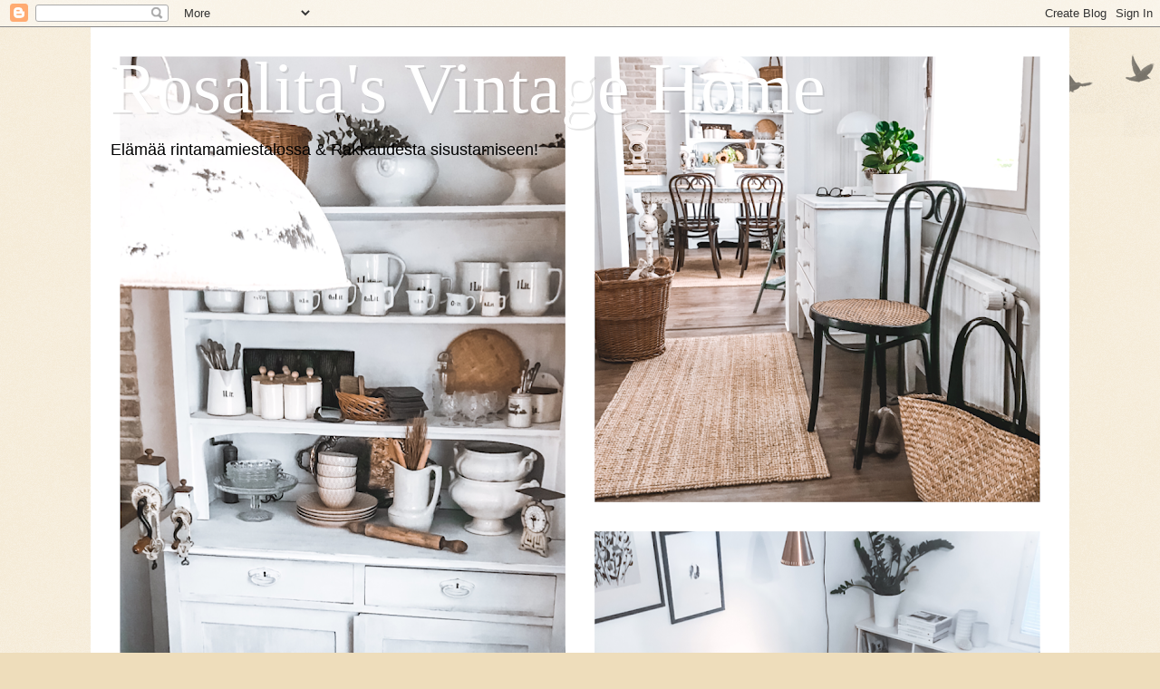

--- FILE ---
content_type: text/html; charset=UTF-8
request_url: https://rosalitasvintagehome.blogspot.com/2016/08/
body_size: 28350
content:
<!DOCTYPE html>
<html class='v2' dir='ltr' lang='fi'>
<head>
<link href='https://www.blogger.com/static/v1/widgets/4128112664-css_bundle_v2.css' rel='stylesheet' type='text/css'/>
<meta content='width=1100' name='viewport'/>
<meta content='text/html; charset=UTF-8' http-equiv='Content-Type'/>
<meta content='blogger' name='generator'/>
<link href='https://rosalitasvintagehome.blogspot.com/favicon.ico' rel='icon' type='image/x-icon'/>
<link href='http://rosalitasvintagehome.blogspot.com/2016/08/' rel='canonical'/>
<link rel="alternate" type="application/atom+xml" title="Rosalita&#39;s Vintage Home - Atom" href="https://rosalitasvintagehome.blogspot.com/feeds/posts/default" />
<link rel="alternate" type="application/rss+xml" title="Rosalita&#39;s Vintage Home - RSS" href="https://rosalitasvintagehome.blogspot.com/feeds/posts/default?alt=rss" />
<link rel="service.post" type="application/atom+xml" title="Rosalita&#39;s Vintage Home - Atom" href="https://www.blogger.com/feeds/1327108296050693173/posts/default" />
<!--Can't find substitution for tag [blog.ieCssRetrofitLinks]-->
<meta content='Rakkaudesta sisustamiseen. Rintamamiestalon elämää, kirppiksiä, matkoja ja huonekalujen tuunailuja. Sisustusblogi.' name='description'/>
<meta content='http://rosalitasvintagehome.blogspot.com/2016/08/' property='og:url'/>
<meta content='Rosalita&#39;s Vintage Home' property='og:title'/>
<meta content='Rakkaudesta sisustamiseen. Rintamamiestalon elämää, kirppiksiä, matkoja ja huonekalujen tuunailuja. Sisustusblogi.' property='og:description'/>
<title>Rosalita's Vintage Home: elokuuta 2016</title>
<style type='text/css'>@font-face{font-family:'Calligraffitti';font-style:normal;font-weight:400;font-display:swap;src:url(//fonts.gstatic.com/s/calligraffitti/v20/46k2lbT3XjDVqJw3DCmCFjE0vkFeOZdjppN_.woff2)format('woff2');unicode-range:U+0000-00FF,U+0131,U+0152-0153,U+02BB-02BC,U+02C6,U+02DA,U+02DC,U+0304,U+0308,U+0329,U+2000-206F,U+20AC,U+2122,U+2191,U+2193,U+2212,U+2215,U+FEFF,U+FFFD;}</style>
<style id='page-skin-1' type='text/css'><!--
/*
-----------------------------------------------
Blogger Template Style
Name:     Watermark
Designer: Blogger
URL:      www.blogger.com
----------------------------------------------- */
/* Use this with templates/1ktemplate-*.html */
/* Content
----------------------------------------------- */
body {
font: normal normal 14px Arial, Tahoma, Helvetica, FreeSans, sans-serif;
color: #333333;
background: #eeddbb url(https://resources.blogblog.com/blogblog/data/1kt/watermark/body_background_birds.png) repeat scroll top left;
}
html body .content-outer {
min-width: 0;
max-width: 100%;
width: 100%;
}
.content-outer {
font-size: 92%;
}
a:link {
text-decoration:none;
color: #000000;
}
a:visited {
text-decoration:none;
color: #000000;
}
a:hover {
text-decoration:underline;
color: #000000;
}
.body-fauxcolumns .cap-top {
margin-top: 30px;
background: transparent url(https://resources.blogblog.com/blogblog/data/1kt/watermark/body_overlay_birds.png) no-repeat scroll top right;
height: 121px;
}
.content-inner {
padding: 0;
}
/* Header
----------------------------------------------- */
.header-inner .Header .titlewrapper,
.header-inner .Header .descriptionwrapper {
padding-left: 20px;
padding-right: 20px;
}
.Header h1 {
font: normal normal 80px Georgia, Utopia, 'Palatino Linotype', Palatino, serif;
color: #ffffff;
text-shadow: 2px 2px rgba(0, 0, 0, .1);
}
.Header h1 a {
color: #ffffff;
}
.Header .description {
font-size: 140%;
color: #000000;
}
/* Tabs
----------------------------------------------- */
.tabs-inner .section {
margin: 0 20px;
}
.tabs-inner .PageList, .tabs-inner .LinkList, .tabs-inner .Labels {
margin-left: -11px;
margin-right: -11px;
background-color: transparent;
border-top: 0 solid #ffffff;
border-bottom: 0 solid #ffffff;
-moz-box-shadow: 0 0 0 rgba(0, 0, 0, .3);
-webkit-box-shadow: 0 0 0 rgba(0, 0, 0, .3);
-goog-ms-box-shadow: 0 0 0 rgba(0, 0, 0, .3);
box-shadow: 0 0 0 rgba(0, 0, 0, .3);
}
.tabs-inner .PageList .widget-content,
.tabs-inner .LinkList .widget-content,
.tabs-inner .Labels .widget-content {
margin: -3px -11px;
background: transparent none  no-repeat scroll right;
}
.tabs-inner .widget ul {
padding: 2px 25px;
max-height: 34px;
background: transparent none no-repeat scroll left;
}
.tabs-inner .widget li {
border: none;
}
.tabs-inner .widget li a {
display: inline-block;
padding: .25em 1em;
font: normal normal 20px Georgia, Utopia, 'Palatino Linotype', Palatino, serif;
color: #000000;
border-right: 1px solid #eeddbb;
}
.tabs-inner .widget li:first-child a {
border-left: 1px solid #eeddbb;
}
.tabs-inner .widget li.selected a, .tabs-inner .widget li a:hover {
color: #000000;
}
/* Headings
----------------------------------------------- */
h2 {
font: normal normal 20px Georgia, Utopia, 'Palatino Linotype', Palatino, serif;
color: #000000;
margin: 0 0 .5em;
}
h2.date-header {
font: normal normal 16px Arial, Tahoma, Helvetica, FreeSans, sans-serif;
color: #000000;
}
/* Main
----------------------------------------------- */
.main-inner .column-center-inner,
.main-inner .column-left-inner,
.main-inner .column-right-inner {
padding: 0 5px;
}
.main-outer {
margin-top: 0;
background: transparent none no-repeat scroll top left;
}
.main-inner {
padding-top: 30px;
}
.main-cap-top {
position: relative;
}
.main-cap-top .cap-right {
position: absolute;
height: 0;
width: 100%;
bottom: 0;
background: transparent none repeat-x scroll bottom center;
}
.main-cap-top .cap-left {
position: absolute;
height: 245px;
width: 280px;
right: 0;
bottom: 0;
background: transparent none no-repeat scroll bottom left;
}
/* Posts
----------------------------------------------- */
.post-outer {
padding: 15px 20px;
margin: 0 0 25px;
background: transparent url(https://resources.blogblog.com/blogblog/data/1kt/watermark/post_background_birds.png) repeat scroll top left;
_background-image: none;
border: dotted 1px #ccbb99;
-moz-box-shadow: 0 0 0 rgba(0, 0, 0, .1);
-webkit-box-shadow: 0 0 0 rgba(0, 0, 0, .1);
-goog-ms-box-shadow: 0 0 0 rgba(0, 0, 0, .1);
box-shadow: 0 0 0 rgba(0, 0, 0, .1);
}
h3.post-title {
font: normal normal 24px Calligraffitti;
margin: 0;
}
.comments h4 {
font: normal normal 24px Calligraffitti;
margin: 1em 0 0;
}
.post-body {
font-size: 105%;
line-height: 1.5;
position: relative;
}
.post-header {
margin: 0 0 1em;
color: #ccbb99;
}
.post-footer {
margin: 10px 0 0;
padding: 10px 0 0;
color: #ccbb99;
border-top: dashed 1px #000000;
}
#blog-pager {
font-size: 140%
}
#comments .comment-author {
padding-top: 1.5em;
border-top: dashed 1px #000000;
background-position: 0 1.5em;
}
#comments .comment-author:first-child {
padding-top: 0;
border-top: none;
}
.avatar-image-container {
margin: .2em 0 0;
}
/* Comments
----------------------------------------------- */
.comments .comments-content .icon.blog-author {
background-repeat: no-repeat;
background-image: url([data-uri]);
}
.comments .comments-content .loadmore a {
border-top: 1px solid #000000;
border-bottom: 1px solid #000000;
}
.comments .continue {
border-top: 2px solid #000000;
}
/* Widgets
----------------------------------------------- */
.widget ul, .widget #ArchiveList ul.flat {
padding: 0;
list-style: none;
}
.widget ul li, .widget #ArchiveList ul.flat li {
padding: .35em 0;
text-indent: 0;
border-top: dashed 1px #000000;
}
.widget ul li:first-child, .widget #ArchiveList ul.flat li:first-child {
border-top: none;
}
.widget .post-body ul {
list-style: disc;
}
.widget .post-body ul li {
border: none;
}
.widget .zippy {
color: #000000;
}
.post-body img, .post-body .tr-caption-container, .Profile img, .Image img,
.BlogList .item-thumbnail img {
padding: 5px;
background: #fff;
-moz-box-shadow: 1px 1px 5px rgba(0, 0, 0, .5);
-webkit-box-shadow: 1px 1px 5px rgba(0, 0, 0, .5);
-goog-ms-box-shadow: 1px 1px 5px rgba(0, 0, 0, .5);
box-shadow: 1px 1px 5px rgba(0, 0, 0, .5);
}
.post-body img, .post-body .tr-caption-container {
padding: 8px;
}
.post-body .tr-caption-container {
color: #333333;
}
.post-body .tr-caption-container img {
padding: 0;
background: transparent;
border: none;
-moz-box-shadow: 0 0 0 rgba(0, 0, 0, .1);
-webkit-box-shadow: 0 0 0 rgba(0, 0, 0, .1);
-goog-ms-box-shadow: 0 0 0 rgba(0, 0, 0, .1);
box-shadow: 0 0 0 rgba(0, 0, 0, .1);
}
/* Footer
----------------------------------------------- */
.footer-outer {
color:#000000;
background: #330000 url(https://resources.blogblog.com/blogblog/data/1kt/watermark/body_background_navigator.png) repeat scroll top left;
}
.footer-outer a {
color: #c0b08a;
}
.footer-outer a:visited {
color: #eeddbb;
}
.footer-outer a:hover {
color: #ccbb99;
}
.footer-outer .widget h2 {
color: #000000;
}
/* Mobile
----------------------------------------------- */
body.mobile  {
background-size: 100% auto;
}
.mobile .body-fauxcolumn-outer {
background: transparent none repeat scroll top left;
}
html .mobile .mobile-date-outer {
border-bottom: none;
background: transparent url(https://resources.blogblog.com/blogblog/data/1kt/watermark/post_background_birds.png) repeat scroll top left;
_background-image: none;
margin-bottom: 10px;
}
.mobile .main-inner .date-outer {
padding: 0;
}
.mobile .main-inner .date-header {
margin: 10px;
}
.mobile .main-cap-top {
z-index: -1;
}
.mobile .content-outer {
font-size: 100%;
}
.mobile .post-outer {
padding: 10px;
}
.mobile .main-cap-top .cap-left {
background: transparent none no-repeat scroll bottom left;
}
.mobile .body-fauxcolumns .cap-top {
margin: 0;
}
.mobile-link-button {
background: transparent url(https://resources.blogblog.com/blogblog/data/1kt/watermark/post_background_birds.png) repeat scroll top left;
}
.mobile-link-button a:link, .mobile-link-button a:visited {
color: #000000;
}
.mobile-index-date .date-header {
color: #000000;
}
.mobile-index-contents {
color: #333333;
}
.mobile .tabs-inner .section {
margin: 0;
}
.mobile .tabs-inner .PageList {
margin-left: 0;
margin-right: 0;
}
.mobile .tabs-inner .PageList .widget-content {
margin: 0;
color: #000000;
background: transparent url(https://resources.blogblog.com/blogblog/data/1kt/watermark/post_background_birds.png) repeat scroll top left;
}
.mobile .tabs-inner .PageList .widget-content .pagelist-arrow {
border-left: 1px solid #eeddbb;
}

--></style>
<style id='template-skin-1' type='text/css'><!--
body {
min-width: 1080px;
}
.content-outer, .content-fauxcolumn-outer, .region-inner {
min-width: 1080px;
max-width: 1080px;
_width: 1080px;
}
.main-inner .columns {
padding-left: 0;
padding-right: 310px;
}
.main-inner .fauxcolumn-center-outer {
left: 0;
right: 310px;
/* IE6 does not respect left and right together */
_width: expression(this.parentNode.offsetWidth -
parseInt("0") -
parseInt("310px") + 'px');
}
.main-inner .fauxcolumn-left-outer {
width: 0;
}
.main-inner .fauxcolumn-right-outer {
width: 310px;
}
.main-inner .column-left-outer {
width: 0;
right: 100%;
margin-left: -0;
}
.main-inner .column-right-outer {
width: 310px;
margin-right: -310px;
}
#layout {
min-width: 0;
}
#layout .content-outer {
min-width: 0;
width: 800px;
}
#layout .region-inner {
min-width: 0;
width: auto;
}
body#layout div.add_widget {
padding: 8px;
}
body#layout div.add_widget a {
margin-left: 32px;
}
--></style>
<link href='https://www.blogger.com/dyn-css/authorization.css?targetBlogID=1327108296050693173&amp;zx=953fb11e-d304-4258-9872-82875702bd5e' media='none' onload='if(media!=&#39;all&#39;)media=&#39;all&#39;' rel='stylesheet'/><noscript><link href='https://www.blogger.com/dyn-css/authorization.css?targetBlogID=1327108296050693173&amp;zx=953fb11e-d304-4258-9872-82875702bd5e' rel='stylesheet'/></noscript>
<meta name='google-adsense-platform-account' content='ca-host-pub-1556223355139109'/>
<meta name='google-adsense-platform-domain' content='blogspot.com'/>

</head>
<body class='loading variant-birds'>
<div class='navbar section' id='navbar' name='Navigointipalkki'><div class='widget Navbar' data-version='1' id='Navbar1'><script type="text/javascript">
    function setAttributeOnload(object, attribute, val) {
      if(window.addEventListener) {
        window.addEventListener('load',
          function(){ object[attribute] = val; }, false);
      } else {
        window.attachEvent('onload', function(){ object[attribute] = val; });
      }
    }
  </script>
<div id="navbar-iframe-container"></div>
<script type="text/javascript" src="https://apis.google.com/js/platform.js"></script>
<script type="text/javascript">
      gapi.load("gapi.iframes:gapi.iframes.style.bubble", function() {
        if (gapi.iframes && gapi.iframes.getContext) {
          gapi.iframes.getContext().openChild({
              url: 'https://www.blogger.com/navbar/1327108296050693173?origin\x3dhttps://rosalitasvintagehome.blogspot.com',
              where: document.getElementById("navbar-iframe-container"),
              id: "navbar-iframe"
          });
        }
      });
    </script><script type="text/javascript">
(function() {
var script = document.createElement('script');
script.type = 'text/javascript';
script.src = '//pagead2.googlesyndication.com/pagead/js/google_top_exp.js';
var head = document.getElementsByTagName('head')[0];
if (head) {
head.appendChild(script);
}})();
</script>
</div></div>
<div class='body-fauxcolumns'>
<div class='fauxcolumn-outer body-fauxcolumn-outer'>
<div class='cap-top'>
<div class='cap-left'></div>
<div class='cap-right'></div>
</div>
<div class='fauxborder-left'>
<div class='fauxborder-right'></div>
<div class='fauxcolumn-inner'>
</div>
</div>
<div class='cap-bottom'>
<div class='cap-left'></div>
<div class='cap-right'></div>
</div>
</div>
</div>
<div class='content'>
<div class='content-fauxcolumns'>
<div class='fauxcolumn-outer content-fauxcolumn-outer'>
<div class='cap-top'>
<div class='cap-left'></div>
<div class='cap-right'></div>
</div>
<div class='fauxborder-left'>
<div class='fauxborder-right'></div>
<div class='fauxcolumn-inner'>
</div>
</div>
<div class='cap-bottom'>
<div class='cap-left'></div>
<div class='cap-right'></div>
</div>
</div>
</div>
<div class='content-outer'>
<div class='content-cap-top cap-top'>
<div class='cap-left'></div>
<div class='cap-right'></div>
</div>
<div class='fauxborder-left content-fauxborder-left'>
<div class='fauxborder-right content-fauxborder-right'></div>
<div class='content-inner'>
<header>
<div class='header-outer'>
<div class='header-cap-top cap-top'>
<div class='cap-left'></div>
<div class='cap-right'></div>
</div>
<div class='fauxborder-left header-fauxborder-left'>
<div class='fauxborder-right header-fauxborder-right'></div>
<div class='region-inner header-inner'>
<div class='header section' id='header' name='Otsikko'><div class='widget Header' data-version='1' id='Header1'>
<div id='header-inner' style='background-image: url("https://blogger.googleusercontent.com/img/b/R29vZ2xl/AVvXsEgy5YD4dFbS6rjegV_9vyIDWP8TZs2ZzxpiTPZa63_w8lpQ3z6oe-i_E1px9KRVHERhe7LduRAhzJmDn2ouKxWQ2nnK19l1M3glCJUpzgrIolN2aiy7DTwyj6seXngcUw4y5Dj_Ht4H_6U/s1080/IMG_2592.PNG"); background-position: left; min-height: 1080px; _height: 1080px; background-repeat: no-repeat; '>
<div class='titlewrapper' style='background: transparent'>
<h1 class='title' style='background: transparent; border-width: 0px'>
<a href='https://rosalitasvintagehome.blogspot.com/'>
Rosalita's Vintage Home
</a>
</h1>
</div>
<div class='descriptionwrapper'>
<p class='description'><span>Elämää rintamamiestalossa &amp;
Rakkaudesta sisustamiseen! </span></p>
</div>
</div>
</div></div>
</div>
</div>
<div class='header-cap-bottom cap-bottom'>
<div class='cap-left'></div>
<div class='cap-right'></div>
</div>
</div>
</header>
<div class='tabs-outer'>
<div class='tabs-cap-top cap-top'>
<div class='cap-left'></div>
<div class='cap-right'></div>
</div>
<div class='fauxborder-left tabs-fauxborder-left'>
<div class='fauxborder-right tabs-fauxborder-right'></div>
<div class='region-inner tabs-inner'>
<div class='tabs no-items section' id='crosscol' name='Kaikki sarakkeet'></div>
<div class='tabs no-items section' id='crosscol-overflow' name='Cross-Column 2'></div>
</div>
</div>
<div class='tabs-cap-bottom cap-bottom'>
<div class='cap-left'></div>
<div class='cap-right'></div>
</div>
</div>
<div class='main-outer'>
<div class='main-cap-top cap-top'>
<div class='cap-left'></div>
<div class='cap-right'></div>
</div>
<div class='fauxborder-left main-fauxborder-left'>
<div class='fauxborder-right main-fauxborder-right'></div>
<div class='region-inner main-inner'>
<div class='columns fauxcolumns'>
<div class='fauxcolumn-outer fauxcolumn-center-outer'>
<div class='cap-top'>
<div class='cap-left'></div>
<div class='cap-right'></div>
</div>
<div class='fauxborder-left'>
<div class='fauxborder-right'></div>
<div class='fauxcolumn-inner'>
</div>
</div>
<div class='cap-bottom'>
<div class='cap-left'></div>
<div class='cap-right'></div>
</div>
</div>
<div class='fauxcolumn-outer fauxcolumn-left-outer'>
<div class='cap-top'>
<div class='cap-left'></div>
<div class='cap-right'></div>
</div>
<div class='fauxborder-left'>
<div class='fauxborder-right'></div>
<div class='fauxcolumn-inner'>
</div>
</div>
<div class='cap-bottom'>
<div class='cap-left'></div>
<div class='cap-right'></div>
</div>
</div>
<div class='fauxcolumn-outer fauxcolumn-right-outer'>
<div class='cap-top'>
<div class='cap-left'></div>
<div class='cap-right'></div>
</div>
<div class='fauxborder-left'>
<div class='fauxborder-right'></div>
<div class='fauxcolumn-inner'>
</div>
</div>
<div class='cap-bottom'>
<div class='cap-left'></div>
<div class='cap-right'></div>
</div>
</div>
<!-- corrects IE6 width calculation -->
<div class='columns-inner'>
<div class='column-center-outer'>
<div class='column-center-inner'>
<div class='main section' id='main' name='Ensisijainen'><div class='widget Blog' data-version='1' id='Blog1'>
<div class='blog-posts hfeed'>

          <div class="date-outer">
        
<h2 class='date-header'><span>lauantai 27. elokuuta 2016</span></h2>

          <div class="date-posts">
        
<div class='post-outer'>
<div class='post hentry uncustomized-post-template' itemprop='blogPost' itemscope='itemscope' itemtype='http://schema.org/BlogPosting'>
<meta content='https://blogger.googleusercontent.com/img/b/R29vZ2xl/AVvXsEh1mP3uSBYBnO-cqqzr-IOm4CpOWaoSUmaBmMRBXKYdVowxS1-I27ASKNgFfoNzXpEWJcQJwdXKMUdc76EMK-dI2TBb0zEaVmrSyVUW5i8pwQyKDsJyEhfTBIwG-aEfSDb_5MXDthacKlM/s640/blogger-image--927303813.jpg' itemprop='image_url'/>
<meta content='1327108296050693173' itemprop='blogId'/>
<meta content='8450670188142669924' itemprop='postId'/>
<a name='8450670188142669924'></a>
<h3 class='post-title entry-title' itemprop='name'>
<a href='https://rosalitasvintagehome.blogspot.com/2016/08/paiva-loviisassa.html'>Päivä Loviisassa</a>
</h3>
<div class='post-header'>
<div class='post-header-line-1'></div>
</div>
<div class='post-body entry-content' id='post-body-8450670188142669924' itemprop='articleBody'>
Herättiin jo aikaisin aamulla ja lähdettiin Loviisaan viettämään kaunista lauantai päivää. Vanhat talot tapahtuma sekä antiikki ja kirppismyyjät valtaavat torin ja kadut näin elokuun viimeisenä viikonloppuna. Meille on muodostunut tästä kivasta tapahtumasta joka kesäinen traditio. Odotan aina innolla että pääsen tutkimaan pikkuisten sisäpihojen ja kadunvarsien varrella olevia myyntikojuja. Kaupunkiin oli tullut todella paljon ihmisiä ostoksille ja nauttimaan lämpimästä päivästä. Loviisa on kaunis pieni kaupunki jossa on aivan ihastuttavia vanhoja taloja. Otin kerrankin oikein kameran kaulaan roikkumaan ja muutamia kuvia tulikin otettua.&nbsp;<div><br></div><div class="separator" style="clear: both;"><a href="https://blogger.googleusercontent.com/img/b/R29vZ2xl/AVvXsEh1mP3uSBYBnO-cqqzr-IOm4CpOWaoSUmaBmMRBXKYdVowxS1-I27ASKNgFfoNzXpEWJcQJwdXKMUdc76EMK-dI2TBb0zEaVmrSyVUW5i8pwQyKDsJyEhfTBIwG-aEfSDb_5MXDthacKlM/s640/blogger-image--927303813.jpg" imageanchor="1" style="margin-left: 1em; margin-right: 1em;"><img border="0" src="https://blogger.googleusercontent.com/img/b/R29vZ2xl/AVvXsEh1mP3uSBYBnO-cqqzr-IOm4CpOWaoSUmaBmMRBXKYdVowxS1-I27ASKNgFfoNzXpEWJcQJwdXKMUdc76EMK-dI2TBb0zEaVmrSyVUW5i8pwQyKDsJyEhfTBIwG-aEfSDb_5MXDthacKlM/s640/blogger-image--927303813.jpg"></a></div><div class="separator" style="clear: both;"><br></div><div class="separator" style="clear: both;"><a href="https://blogger.googleusercontent.com/img/b/R29vZ2xl/AVvXsEhAYcf3JOB3mTbKJPCGnTBdU_bTLJp1Ewl12EOt8Xn6N7zJwSlkcZ935LbZahHakdTwteshOi0pehfrdFGR4wJNzNgmdds2cF4kikwJtpS-f2msg9S2GAFJvHb-n487s5xP_MsUbHky9G0/s640/blogger-image-1228252132.jpg" imageanchor="1" style="margin-left: 1em; margin-right: 1em;"><img border="0" src="https://blogger.googleusercontent.com/img/b/R29vZ2xl/AVvXsEhAYcf3JOB3mTbKJPCGnTBdU_bTLJp1Ewl12EOt8Xn6N7zJwSlkcZ935LbZahHakdTwteshOi0pehfrdFGR4wJNzNgmdds2cF4kikwJtpS-f2msg9S2GAFJvHb-n487s5xP_MsUbHky9G0/s640/blogger-image-1228252132.jpg"></a></div><br><div class="separator" style="clear: both;"><a href="https://blogger.googleusercontent.com/img/b/R29vZ2xl/AVvXsEgLWw-mDlyTqg6eJ6vsTZoizWHyNhbpLtm9wAxZGyqv77-3mkqKBAUaW0eTWvfiI_gEZnhl5x4mOI-1NXJeHLgvMWJ4NcE-g7Q9WVLOy_t-yRx5jiE5plzkL7ScFL7akEIfoxxICYCTtlQ/s640/blogger-image-306116918.jpg" imageanchor="1" style="margin-left: 1em; margin-right: 1em;"><img border="0" src="https://blogger.googleusercontent.com/img/b/R29vZ2xl/AVvXsEgLWw-mDlyTqg6eJ6vsTZoizWHyNhbpLtm9wAxZGyqv77-3mkqKBAUaW0eTWvfiI_gEZnhl5x4mOI-1NXJeHLgvMWJ4NcE-g7Q9WVLOy_t-yRx5jiE5plzkL7ScFL7akEIfoxxICYCTtlQ/s640/blogger-image-306116918.jpg"></a></div><br><div class="separator" style="clear: both;"><a href="https://blogger.googleusercontent.com/img/b/R29vZ2xl/AVvXsEhh8BK6ZJklQ2Tvud0IRhVaTauBbVcw8LM65SCrurhsNaYQwAw6c00Z8Is_cG0ZmD6WN8LGu_Of6Atk4FIej8PTxsA0by_fcrzmlG4U4TzRgYa-9SWKlExYzhGK9n8L9y28bt0nOvhPx_A/s640/blogger-image--919504938.jpg" imageanchor="1" style="margin-left: 1em; margin-right: 1em;"><img border="0" src="https://blogger.googleusercontent.com/img/b/R29vZ2xl/AVvXsEhh8BK6ZJklQ2Tvud0IRhVaTauBbVcw8LM65SCrurhsNaYQwAw6c00Z8Is_cG0ZmD6WN8LGu_Of6Atk4FIej8PTxsA0by_fcrzmlG4U4TzRgYa-9SWKlExYzhGK9n8L9y28bt0nOvhPx_A/s640/blogger-image--919504938.jpg"></a></div><br><div class="separator" style="clear: both;"><a href="https://blogger.googleusercontent.com/img/b/R29vZ2xl/AVvXsEg_Kf6skTtQeoWg-lso9w0xiZO4PST6HKJj0gm6dGqz8yZEIbPxFQUluvKtoPuGPdSiWUpEIKcakfuqijudVbbXofx4YBfVU0LlJB1CB4avkr8fFGxyCnVpvQePu3xhVplxryiII7euArg/s640/blogger-image-518239972.jpg" imageanchor="1" style="margin-left: 1em; margin-right: 1em;"><img border="0" src="https://blogger.googleusercontent.com/img/b/R29vZ2xl/AVvXsEg_Kf6skTtQeoWg-lso9w0xiZO4PST6HKJj0gm6dGqz8yZEIbPxFQUluvKtoPuGPdSiWUpEIKcakfuqijudVbbXofx4YBfVU0LlJB1CB4avkr8fFGxyCnVpvQePu3xhVplxryiII7euArg/s640/blogger-image-518239972.jpg"></a></div><br><div class="separator" style="clear: both;"><a href="https://blogger.googleusercontent.com/img/b/R29vZ2xl/AVvXsEi83vPweqEs8hLbacvSTms8ZY4hkHHzTa7YyBJEGmxrLrGuTQAactzF0cWtc0cVYJGPhyphenhyphenJmQ547prcvH3KnwVGrvOd8svWi-3F3yclN0MOBQS3vU41DpmmWgjlfblYrT97LQUhKRWLPWlM/s640/blogger-image--1167208507.jpg" imageanchor="1" style="margin-left: 1em; margin-right: 1em;"><img border="0" src="https://blogger.googleusercontent.com/img/b/R29vZ2xl/AVvXsEi83vPweqEs8hLbacvSTms8ZY4hkHHzTa7YyBJEGmxrLrGuTQAactzF0cWtc0cVYJGPhyphenhyphenJmQ547prcvH3KnwVGrvOd8svWi-3F3yclN0MOBQS3vU41DpmmWgjlfblYrT97LQUhKRWLPWlM/s640/blogger-image--1167208507.jpg"></a></div><br><div class="separator" style="clear: both;"><a href="https://blogger.googleusercontent.com/img/b/R29vZ2xl/AVvXsEieJJMI8oMU0cp9ebfOR6Xf0eUuhfwZ0NDtBvMBB_9-yGfB0xivgrCkzYYDG9tmwIYF8GMUTMoft0lblH3XJEv22FZ6n08Tv0IG1Bp1y3lfYgp8knkdtXPXC7fMc8LjrPnltagf1MbP0x0/s640/blogger-image-1999755588.jpg" imageanchor="1" style="margin-left: 1em; margin-right: 1em;"><img border="0" src="https://blogger.googleusercontent.com/img/b/R29vZ2xl/AVvXsEieJJMI8oMU0cp9ebfOR6Xf0eUuhfwZ0NDtBvMBB_9-yGfB0xivgrCkzYYDG9tmwIYF8GMUTMoft0lblH3XJEv22FZ6n08Tv0IG1Bp1y3lfYgp8knkdtXPXC7fMc8LjrPnltagf1MbP0x0/s640/blogger-image-1999755588.jpg"></a></div><br><div class="separator" style="clear: both;"><a href="https://blogger.googleusercontent.com/img/b/R29vZ2xl/AVvXsEhWVQODcTKcREimg4QSJtc1pkh2ZBUtZsgXmGtlu5P5aDWx8VU1ctP8f_jXwSsIBKTrsw9QwTJ0SNcXghiN6ECNZQ3fPzt1eaIKmOhHb3YfcF5M8nXFxcQP0LCqAQIW63NAUcCsDs8hijA/s640/blogger-image-1776051783.jpg" imageanchor="1" style="margin-left: 1em; margin-right: 1em;"><img border="0" src="https://blogger.googleusercontent.com/img/b/R29vZ2xl/AVvXsEhWVQODcTKcREimg4QSJtc1pkh2ZBUtZsgXmGtlu5P5aDWx8VU1ctP8f_jXwSsIBKTrsw9QwTJ0SNcXghiN6ECNZQ3fPzt1eaIKmOhHb3YfcF5M8nXFxcQP0LCqAQIW63NAUcCsDs8hijA/s640/blogger-image-1776051783.jpg"></a></div><br><div class="separator" style="clear: both;"><a href="https://blogger.googleusercontent.com/img/b/R29vZ2xl/AVvXsEhSCiesWlLdMmun0rgKvrxoq8NbUN_hopSPtdPvVmOJHNaO415rEhyphenhyphenlKXsdcj2SPuQz5x48DzVbNWdncUTOh8fazzvyivJ7Y6oV-2JNoU0Sd6pmK_v9qY5fvjWjl6NfF7zm0yClLfrSZoI/s640/blogger-image-809590019.jpg" imageanchor="1" style="margin-left: 1em; margin-right: 1em;"><img border="0" src="https://blogger.googleusercontent.com/img/b/R29vZ2xl/AVvXsEhSCiesWlLdMmun0rgKvrxoq8NbUN_hopSPtdPvVmOJHNaO415rEhyphenhyphenlKXsdcj2SPuQz5x48DzVbNWdncUTOh8fazzvyivJ7Y6oV-2JNoU0Sd6pmK_v9qY5fvjWjl6NfF7zm0yClLfrSZoI/s640/blogger-image-809590019.jpg"></a></div><br><div class="separator" style="clear: both;"><a href="https://blogger.googleusercontent.com/img/b/R29vZ2xl/AVvXsEgBc3Unk3KmD-eK2ZNMXjn0WWDny6-FMOCAWgFeWH0kx02AUbuAjxUk7R8R3hHNlG9ipU4ljsciNuRUh-vfsFmgBeEPgwPnDcZxoFWOprNOli67zSChmxJ3ZsHFvFPOi855KaacMBt-UDs/s640/blogger-image--1709156772.jpg" imageanchor="1" style="margin-left: 1em; margin-right: 1em;"><img border="0" src="https://blogger.googleusercontent.com/img/b/R29vZ2xl/AVvXsEgBc3Unk3KmD-eK2ZNMXjn0WWDny6-FMOCAWgFeWH0kx02AUbuAjxUk7R8R3hHNlG9ipU4ljsciNuRUh-vfsFmgBeEPgwPnDcZxoFWOprNOli67zSChmxJ3ZsHFvFPOi855KaacMBt-UDs/s640/blogger-image--1709156772.jpg"></a></div><br><div class="separator" style="clear: both;"><a href="https://blogger.googleusercontent.com/img/b/R29vZ2xl/AVvXsEjlE52Q1EtQgrwzTTRD69LHYdjaQ8YZm5HoqpzFsAxtcBycUTnfd5ZJx40KKt_OpE3hQn0tzHWzL1X7UbvQneJoEVgfMpBxa3FTy7zc8QDt40qmUJecCQSqNdmhss_188pK8fZyUR_s7cQ/s640/blogger-image-597389495.jpg" imageanchor="1" style="margin-left: 1em; margin-right: 1em;"><img border="0" src="https://blogger.googleusercontent.com/img/b/R29vZ2xl/AVvXsEjlE52Q1EtQgrwzTTRD69LHYdjaQ8YZm5HoqpzFsAxtcBycUTnfd5ZJx40KKt_OpE3hQn0tzHWzL1X7UbvQneJoEVgfMpBxa3FTy7zc8QDt40qmUJecCQSqNdmhss_188pK8fZyUR_s7cQ/s640/blogger-image-597389495.jpg"></a></div><br><div class="separator" style="clear: both;"><a href="https://blogger.googleusercontent.com/img/b/R29vZ2xl/AVvXsEgsEXMlrlK_D2SuQIqnJXrVyhm0PkZSYwl_AdxKn2MokjzDfbGbHVx3ik-nWFq-zw-bFeHLKXmYOWRde_LYmNYg_pC7UHAiwKvCV6_ltcEH5i8QMQnOGKlfqyAGQayLDMTAcW21WYum9LU/s640/blogger-image-1909618366.jpg" imageanchor="1" style="margin-left: 1em; margin-right: 1em;"><img border="0" src="https://blogger.googleusercontent.com/img/b/R29vZ2xl/AVvXsEgsEXMlrlK_D2SuQIqnJXrVyhm0PkZSYwl_AdxKn2MokjzDfbGbHVx3ik-nWFq-zw-bFeHLKXmYOWRde_LYmNYg_pC7UHAiwKvCV6_ltcEH5i8QMQnOGKlfqyAGQayLDMTAcW21WYum9LU/s640/blogger-image-1909618366.jpg"></a></div><br><div class="separator" style="clear: both;"><a href="https://blogger.googleusercontent.com/img/b/R29vZ2xl/AVvXsEg4-18BvJHD_H49oDnvj6rz6t6Y4pLfQqntp5rB6pDjGG4OO9SVqJHHIO-Yhc223c3ZUsEqxb3v4R6mhPYb9mhpC8VG2o-8RqP5RPyzaMfWSsbjjhU9eui-ty9JMKgefTr5ehD4XL64BW0/s640/blogger-image-312708025.jpg" imageanchor="1" style="margin-left: 1em; margin-right: 1em;"><img border="0" src="https://blogger.googleusercontent.com/img/b/R29vZ2xl/AVvXsEg4-18BvJHD_H49oDnvj6rz6t6Y4pLfQqntp5rB6pDjGG4OO9SVqJHHIO-Yhc223c3ZUsEqxb3v4R6mhPYb9mhpC8VG2o-8RqP5RPyzaMfWSsbjjhU9eui-ty9JMKgefTr5ehD4XL64BW0/s640/blogger-image-312708025.jpg"></a></div><div class="separator" style="clear: both;"><br></div><div class="separator" style="clear: both;">Tämä suloinen nalle ei valitettavasti ollut myynnissä mutta pikkuiset lastentossut löytyi kierroksen aikana, niitä ei ole koskaan liikaa kokoelmissa. Mini muotit ja vanha pitsikaulus ja liina tarttui myös mukaan.&nbsp;</div><br><div class="separator" style="clear: both;"><a href="https://blogger.googleusercontent.com/img/b/R29vZ2xl/AVvXsEikLyuG1z4nEDFSpTqzM9UurDxOoCe0m_DWsP4tJfZinBNS3uFcLGiQeG2AEFGDYJAPBBFfMw5MnzD_fPl4mSI-h5Nay5JswXFJKg3TvwlQqusJPgJ11eO-YPCU61LsAWIrokzhNjuleng/s640/blogger-image-430354628.jpg" imageanchor="1" style="margin-left: 1em; margin-right: 1em;"><img border="0" src="https://blogger.googleusercontent.com/img/b/R29vZ2xl/AVvXsEikLyuG1z4nEDFSpTqzM9UurDxOoCe0m_DWsP4tJfZinBNS3uFcLGiQeG2AEFGDYJAPBBFfMw5MnzD_fPl4mSI-h5Nay5JswXFJKg3TvwlQqusJPgJ11eO-YPCU61LsAWIrokzhNjuleng/s640/blogger-image-430354628.jpg"></a></div><br><div class="separator" style="clear: both;"><a href="https://blogger.googleusercontent.com/img/b/R29vZ2xl/AVvXsEjpbsUacipOyTTImL-NnBw5NlAUe3ZbuQxpZLkDk8eF7s1J8kzC5dyuxZ2_83d770G2ddJDMOkCEt-fuiOlUWmj1HmVqS-ErL02ec9q5eQpwydMoZoSMl757ZcrXPhcl1N8YGdFXaQ4-CI/s640/blogger-image-10551140.jpg" imageanchor="1" style="margin-left: 1em; margin-right: 1em;"><img border="0" src="https://blogger.googleusercontent.com/img/b/R29vZ2xl/AVvXsEjpbsUacipOyTTImL-NnBw5NlAUe3ZbuQxpZLkDk8eF7s1J8kzC5dyuxZ2_83d770G2ddJDMOkCEt-fuiOlUWmj1HmVqS-ErL02ec9q5eQpwydMoZoSMl757ZcrXPhcl1N8YGdFXaQ4-CI/s640/blogger-image-10551140.jpg"></a></div><br><div class="separator" style="clear: both;"><a href="https://blogger.googleusercontent.com/img/b/R29vZ2xl/AVvXsEjidXEuKUv62y4wmNHy95MKTLCiw56fPEiAYSYH2D-7O7-P7YQxS_qCLnKoEJbA-jzJLlpnb_9In3c-89wtZaq2uLMyBIkx4hBQzYWTwpZ2FNwvpH7zjoBnYlmm2kHVw3APxL2oZg5sDQ8/s640/blogger-image-620419184.jpg" imageanchor="1" style="margin-left: 1em; margin-right: 1em;"><img border="0" src="https://blogger.googleusercontent.com/img/b/R29vZ2xl/AVvXsEjidXEuKUv62y4wmNHy95MKTLCiw56fPEiAYSYH2D-7O7-P7YQxS_qCLnKoEJbA-jzJLlpnb_9In3c-89wtZaq2uLMyBIkx4hBQzYWTwpZ2FNwvpH7zjoBnYlmm2kHVw3APxL2oZg5sDQ8/s640/blogger-image-620419184.jpg"></a></div><br><div class="separator" style="clear: both;"><a href="https://blogger.googleusercontent.com/img/b/R29vZ2xl/AVvXsEhTv3mZwPN-v4NwEJ0GNM3QajEoTLhtS-wCl9WdkctcGW61tWBHTuIBBgtEvBfZZj0NKDURUo5KBdoCksOtRej90EEDrFLksSQDNyk1Fs-tVcqFOuGjwFoAehI1hsjWSJs0azhZwBC7J8M/s640/blogger-image-1044944616.jpg" imageanchor="1" style="margin-left: 1em; margin-right: 1em;"><img border="0" src="https://blogger.googleusercontent.com/img/b/R29vZ2xl/AVvXsEhTv3mZwPN-v4NwEJ0GNM3QajEoTLhtS-wCl9WdkctcGW61tWBHTuIBBgtEvBfZZj0NKDURUo5KBdoCksOtRej90EEDrFLksSQDNyk1Fs-tVcqFOuGjwFoAehI1hsjWSJs0azhZwBC7J8M/s640/blogger-image-1044944616.jpg"></a></div><br><div class="separator" style="clear: both;"><a href="https://blogger.googleusercontent.com/img/b/R29vZ2xl/AVvXsEhUKt_zPGXYEGARieXMSN6NVrdAUvgsUpgO5bJT9_3ztZxZkOqNIa-rUuilwdofuA_bQ2KMBBB2jCrm-Ijamylgqr7UUJkC_sptQS8dI60RZWogzNF2MmrLmdgDvFncWJcaLFIts1QVh4I/s640/blogger-image-211155147.jpg" imageanchor="1" style="margin-left: 1em; margin-right: 1em;"><img border="0" src="https://blogger.googleusercontent.com/img/b/R29vZ2xl/AVvXsEhUKt_zPGXYEGARieXMSN6NVrdAUvgsUpgO5bJT9_3ztZxZkOqNIa-rUuilwdofuA_bQ2KMBBB2jCrm-Ijamylgqr7UUJkC_sptQS8dI60RZWogzNF2MmrLmdgDvFncWJcaLFIts1QVh4I/s640/blogger-image-211155147.jpg"></a></div>
<div style='clear: both;'></div>
</div>
<div class='post-footer'>
<div class='post-footer-line post-footer-line-1'>
<span class='post-author vcard'>
Lähettänyt
<span class='fn' itemprop='author' itemscope='itemscope' itemtype='http://schema.org/Person'>
<meta content='https://www.blogger.com/profile/07756136582780956373' itemprop='url'/>
<a class='g-profile' href='https://www.blogger.com/profile/07756136582780956373' rel='author' title='author profile'>
<span itemprop='name'>Irene</span>
</a>
</span>
</span>
<span class='post-timestamp'>
klo
<meta content='http://rosalitasvintagehome.blogspot.com/2016/08/paiva-loviisassa.html' itemprop='url'/>
<a class='timestamp-link' href='https://rosalitasvintagehome.blogspot.com/2016/08/paiva-loviisassa.html' rel='bookmark' title='permanent link'><abbr class='published' itemprop='datePublished' title='2016-08-27T16:40:00+03:00'>16.40</abbr></a>
</span>
<span class='post-comment-link'>
<a class='comment-link' href='https://rosalitasvintagehome.blogspot.com/2016/08/paiva-loviisassa.html#comment-form' onclick=''>
Ei kommentteja:
  </a>
</span>
<span class='post-icons'>
<span class='item-control blog-admin pid-716156001'>
<a href='https://www.blogger.com/post-edit.g?blogID=1327108296050693173&postID=8450670188142669924&from=pencil' title='Muokkaa tekstiä'>
<img alt='' class='icon-action' height='18' src='https://resources.blogblog.com/img/icon18_edit_allbkg.gif' width='18'/>
</a>
</span>
</span>
<div class='post-share-buttons goog-inline-block'>
<a class='goog-inline-block share-button sb-email' href='https://www.blogger.com/share-post.g?blogID=1327108296050693173&postID=8450670188142669924&target=email' target='_blank' title='Kohteen lähettäminen sähköpostitse'><span class='share-button-link-text'>Kohteen lähettäminen sähköpostitse</span></a><a class='goog-inline-block share-button sb-blog' href='https://www.blogger.com/share-post.g?blogID=1327108296050693173&postID=8450670188142669924&target=blog' onclick='window.open(this.href, "_blank", "height=270,width=475"); return false;' target='_blank' title='Bloggaa tästä!'><span class='share-button-link-text'>Bloggaa tästä!</span></a><a class='goog-inline-block share-button sb-twitter' href='https://www.blogger.com/share-post.g?blogID=1327108296050693173&postID=8450670188142669924&target=twitter' target='_blank' title='Jaa X:ssä'><span class='share-button-link-text'>Jaa X:ssä</span></a><a class='goog-inline-block share-button sb-facebook' href='https://www.blogger.com/share-post.g?blogID=1327108296050693173&postID=8450670188142669924&target=facebook' onclick='window.open(this.href, "_blank", "height=430,width=640"); return false;' target='_blank' title='Jaa Facebookiin'><span class='share-button-link-text'>Jaa Facebookiin</span></a><a class='goog-inline-block share-button sb-pinterest' href='https://www.blogger.com/share-post.g?blogID=1327108296050693173&postID=8450670188142669924&target=pinterest' target='_blank' title='Jaa Pinterestiin'><span class='share-button-link-text'>Jaa Pinterestiin</span></a>
</div>
</div>
<div class='post-footer-line post-footer-line-2'>
<span class='post-labels'>
Tunnisteet:
<a href='https://rosalitasvintagehome.blogspot.com/search/label/Lasten%20tossut' rel='tag'>Lasten tossut</a>,
<a href='https://rosalitasvintagehome.blogspot.com/search/label/muotit' rel='tag'>muotit</a>
</span>
</div>
<div class='post-footer-line post-footer-line-3'>
<span class='post-location'>
</span>
</div>
</div>
</div>
</div>

          </div></div>
        

          <div class="date-outer">
        
<h2 class='date-header'><span>torstai 25. elokuuta 2016</span></h2>

          <div class="date-posts">
        
<div class='post-outer'>
<div class='post hentry uncustomized-post-template' itemprop='blogPost' itemscope='itemscope' itemtype='http://schema.org/BlogPosting'>
<meta content='https://blogger.googleusercontent.com/img/b/R29vZ2xl/AVvXsEjpFaga8C6zP0gLbgwf_psWN2xrLTL1klrq8Ua9CGSWCCeWq2jlZlxh1LeCk3FcwJaImB7ZtCRYDk6QRXj1Ey8ZwynuBuhiayLWkxpIFBU0CsETSbv50yUyUuGGZjd1ZtzartaDcYIwN54/s640/blogger-image-50954569.jpg' itemprop='image_url'/>
<meta content='1327108296050693173' itemprop='blogId'/>
<meta content='2891473401138907913' itemprop='postId'/>
<a name='2891473401138907913'></a>
<h3 class='post-title entry-title' itemprop='name'>
<a href='https://rosalitasvintagehome.blogspot.com/2016/08/loytoja.html'>Löytöjä</a>
</h3>
<div class='post-header'>
<div class='post-header-line-1'></div>
</div>
<div class='post-body entry-content' id='post-body-2891473401138907913' itemprop='articleBody'>
Sateista torstai päivää, tänään oli hieman lyhyempi työpäivä. Kävin kaupoilla ja tietysti kirppiksellä oli pakko taas pyörähtää. Vähään aikaan sieltä ei mitään olekkaan löytynyt mutta nyt huomasin heti ovesta sisään astuessani kahdet vanhat balettitossut. Voi sitä riemua, melkein hihkaisin onnesta. Löysin myös parin kauniita helminauhakoruja. &nbsp;<div><br></div><div>Viikonloppuna olisi tiedossa kaikenlaista mukavaa, onneksi on vapaata.&nbsp;</div><br><div class="separator" style="clear: both;"><a href="https://blogger.googleusercontent.com/img/b/R29vZ2xl/AVvXsEjpFaga8C6zP0gLbgwf_psWN2xrLTL1klrq8Ua9CGSWCCeWq2jlZlxh1LeCk3FcwJaImB7ZtCRYDk6QRXj1Ey8ZwynuBuhiayLWkxpIFBU0CsETSbv50yUyUuGGZjd1ZtzartaDcYIwN54/s640/blogger-image-50954569.jpg" imageanchor="1" style="margin-left: 1em; margin-right: 1em;"><img border="0" src="https://blogger.googleusercontent.com/img/b/R29vZ2xl/AVvXsEjpFaga8C6zP0gLbgwf_psWN2xrLTL1klrq8Ua9CGSWCCeWq2jlZlxh1LeCk3FcwJaImB7ZtCRYDk6QRXj1Ey8ZwynuBuhiayLWkxpIFBU0CsETSbv50yUyUuGGZjd1ZtzartaDcYIwN54/s640/blogger-image-50954569.jpg"></a></div><br><div class="separator" style="clear: both;"><a href="https://blogger.googleusercontent.com/img/b/R29vZ2xl/AVvXsEhY6pGEXwIqmZ8S9rGoq1odsI8o2dOTPMGEFazkBmpPq39x8e10NkUK_qVE8FL8txkzNTabqpoJLEz90qHQQz1rUHNSjtIU-7VNQ4fSQ166-RC2AVaYGT4mCluFVqWmKyu3WU_gSGzBZKU/s640/blogger-image-354598784.jpg" imageanchor="1" style="margin-left: 1em; margin-right: 1em;"><img border="0" src="https://blogger.googleusercontent.com/img/b/R29vZ2xl/AVvXsEhY6pGEXwIqmZ8S9rGoq1odsI8o2dOTPMGEFazkBmpPq39x8e10NkUK_qVE8FL8txkzNTabqpoJLEz90qHQQz1rUHNSjtIU-7VNQ4fSQ166-RC2AVaYGT4mCluFVqWmKyu3WU_gSGzBZKU/s640/blogger-image-354598784.jpg"></a></div><br><div class="separator" style="clear: both;"><a href="https://blogger.googleusercontent.com/img/b/R29vZ2xl/AVvXsEh2E8KgUwYnRRCHVexGLx3JXdIQJQ7oYHJxH2tIo93L_yGJkvgaoG8TDobHJjJYqRqOJ2K0X8z8se-adTwfzBRBfEh9lOuQgD1i6Lw0gsgrRkPrp6fgxLDHSQU0EWgU2JR7Z2TD3YVMC-U/s640/blogger-image--805266941.jpg" imageanchor="1" style="margin-left: 1em; margin-right: 1em;"><img border="0" src="https://blogger.googleusercontent.com/img/b/R29vZ2xl/AVvXsEh2E8KgUwYnRRCHVexGLx3JXdIQJQ7oYHJxH2tIo93L_yGJkvgaoG8TDobHJjJYqRqOJ2K0X8z8se-adTwfzBRBfEh9lOuQgD1i6Lw0gsgrRkPrp6fgxLDHSQU0EWgU2JR7Z2TD3YVMC-U/s640/blogger-image--805266941.jpg"></a></div><br><div class="separator" style="clear: both;"><a href="https://blogger.googleusercontent.com/img/b/R29vZ2xl/AVvXsEjVrZJS3sPJHYlLCeF9fuhanriVy-XrBMBCnV-4nKAtQCpu1XyylVbfGkDywU3Re9paYgVm7LnVk1kbENEmvoKAD42jdaIW5RAZa30TsNnZAs1tOEPVlCEyUDiA-czo_oar_BJFVo5bLHI/s640/blogger-image-992273678.jpg" imageanchor="1" style="margin-left: 1em; margin-right: 1em;"><img border="0" src="https://blogger.googleusercontent.com/img/b/R29vZ2xl/AVvXsEjVrZJS3sPJHYlLCeF9fuhanriVy-XrBMBCnV-4nKAtQCpu1XyylVbfGkDywU3Re9paYgVm7LnVk1kbENEmvoKAD42jdaIW5RAZa30TsNnZAs1tOEPVlCEyUDiA-czo_oar_BJFVo5bLHI/s640/blogger-image-992273678.jpg"></a></div><br><div class="separator" style="clear: both;"><a href="https://blogger.googleusercontent.com/img/b/R29vZ2xl/AVvXsEhblTft1DcL-jEenYCE8OONMw0miqAFC4hoQKAWWupDXfkMRHel13bjptfnW_jbV1jq8YOlrljDOPwvYp5fZbjfuyMZ6eKGNxyuWv-bgorKlSEFLuR_W4sHE26A74fVcz-KmFxpNocYy0M/s640/blogger-image--2005959732.jpg" imageanchor="1" style="margin-left: 1em; margin-right: 1em;"><img border="0" src="https://blogger.googleusercontent.com/img/b/R29vZ2xl/AVvXsEhblTft1DcL-jEenYCE8OONMw0miqAFC4hoQKAWWupDXfkMRHel13bjptfnW_jbV1jq8YOlrljDOPwvYp5fZbjfuyMZ6eKGNxyuWv-bgorKlSEFLuR_W4sHE26A74fVcz-KmFxpNocYy0M/s640/blogger-image--2005959732.jpg"></a></div>
<div style='clear: both;'></div>
</div>
<div class='post-footer'>
<div class='post-footer-line post-footer-line-1'>
<span class='post-author vcard'>
Lähettänyt
<span class='fn' itemprop='author' itemscope='itemscope' itemtype='http://schema.org/Person'>
<meta content='https://www.blogger.com/profile/07756136582780956373' itemprop='url'/>
<a class='g-profile' href='https://www.blogger.com/profile/07756136582780956373' rel='author' title='author profile'>
<span itemprop='name'>Irene</span>
</a>
</span>
</span>
<span class='post-timestamp'>
klo
<meta content='http://rosalitasvintagehome.blogspot.com/2016/08/loytoja.html' itemprop='url'/>
<a class='timestamp-link' href='https://rosalitasvintagehome.blogspot.com/2016/08/loytoja.html' rel='bookmark' title='permanent link'><abbr class='published' itemprop='datePublished' title='2016-08-25T17:17:00+03:00'>17.17</abbr></a>
</span>
<span class='post-comment-link'>
<a class='comment-link' href='https://rosalitasvintagehome.blogspot.com/2016/08/loytoja.html#comment-form' onclick=''>
Ei kommentteja:
  </a>
</span>
<span class='post-icons'>
<span class='item-control blog-admin pid-716156001'>
<a href='https://www.blogger.com/post-edit.g?blogID=1327108296050693173&postID=2891473401138907913&from=pencil' title='Muokkaa tekstiä'>
<img alt='' class='icon-action' height='18' src='https://resources.blogblog.com/img/icon18_edit_allbkg.gif' width='18'/>
</a>
</span>
</span>
<div class='post-share-buttons goog-inline-block'>
<a class='goog-inline-block share-button sb-email' href='https://www.blogger.com/share-post.g?blogID=1327108296050693173&postID=2891473401138907913&target=email' target='_blank' title='Kohteen lähettäminen sähköpostitse'><span class='share-button-link-text'>Kohteen lähettäminen sähköpostitse</span></a><a class='goog-inline-block share-button sb-blog' href='https://www.blogger.com/share-post.g?blogID=1327108296050693173&postID=2891473401138907913&target=blog' onclick='window.open(this.href, "_blank", "height=270,width=475"); return false;' target='_blank' title='Bloggaa tästä!'><span class='share-button-link-text'>Bloggaa tästä!</span></a><a class='goog-inline-block share-button sb-twitter' href='https://www.blogger.com/share-post.g?blogID=1327108296050693173&postID=2891473401138907913&target=twitter' target='_blank' title='Jaa X:ssä'><span class='share-button-link-text'>Jaa X:ssä</span></a><a class='goog-inline-block share-button sb-facebook' href='https://www.blogger.com/share-post.g?blogID=1327108296050693173&postID=2891473401138907913&target=facebook' onclick='window.open(this.href, "_blank", "height=430,width=640"); return false;' target='_blank' title='Jaa Facebookiin'><span class='share-button-link-text'>Jaa Facebookiin</span></a><a class='goog-inline-block share-button sb-pinterest' href='https://www.blogger.com/share-post.g?blogID=1327108296050693173&postID=2891473401138907913&target=pinterest' target='_blank' title='Jaa Pinterestiin'><span class='share-button-link-text'>Jaa Pinterestiin</span></a>
</div>
</div>
<div class='post-footer-line post-footer-line-2'>
<span class='post-labels'>
</span>
</div>
<div class='post-footer-line post-footer-line-3'>
<span class='post-location'>
</span>
</div>
</div>
</div>
</div>

          </div></div>
        

          <div class="date-outer">
        
<h2 class='date-header'><span>sunnuntai 21. elokuuta 2016</span></h2>

          <div class="date-posts">
        
<div class='post-outer'>
<div class='post hentry uncustomized-post-template' itemprop='blogPost' itemscope='itemscope' itemtype='http://schema.org/BlogPosting'>
<meta content='https://blogger.googleusercontent.com/img/b/R29vZ2xl/AVvXsEj0v1MoLRyU3HgTUPyTyjq6IFc_8cDKrC0en4_DWZsy0ihYqKl7WW9nGatGmXb5evbUyDk8gVdG0QnzH5c5iogWOr2xd8_-OC_JbYLDmybnw0CGLqRwl-z0L6lZpmyWnH7z0b9xp2hLezY/s640/blogger-image-783472410.jpg' itemprop='image_url'/>
<meta content='1327108296050693173' itemprop='blogId'/>
<meta content='8611830704407570052' itemprop='postId'/>
<a name='8611830704407570052'></a>
<h3 class='post-title entry-title' itemprop='name'>
<a href='https://rosalitasvintagehome.blogspot.com/2016/08/niin-upea-ilma.html'>Niin upea ilma</a>
</h3>
<div class='post-header'>
<div class='post-header-line-1'></div>
</div>
<div class='post-body entry-content' id='post-body-8611830704407570052' itemprop='articleBody'>
Upea elokuinen ilma. Tänään on siivoiltu, käyty kaupassa, lenkillä Rosan kanssa ja istuttu terassilla nauttien upean lämpimästä elokuun päivästä. Kesä tuli vielä hetkeksi takaisin. Tykkään syksystäkin mutta olen kesäihminen. Syksyssä on ihanaa kun saa polttaa kynttilöitä &nbsp;ja lyhtyjä ja niitähän minulta löytyy.&nbsp;<div><br></div><div>Omenia on ihan hurjan paljon tänävuonna oksat on ihan taipuneet niiden painosta. Harmiksi vain omenissa on aikapaljon madonreikiä, mutta onneksi kuitenki seasta hyviäkin löytyy.&nbsp;</div><div><br></div><div>Olette varmaan huomanneet että rakastan kukkia! Niitä on aina oltava jos ei sisällä niin ainakin ulkona terassilla.&nbsp;</div><div><br></div><div class="separator" style="clear: both;"><a href="https://blogger.googleusercontent.com/img/b/R29vZ2xl/AVvXsEj0v1MoLRyU3HgTUPyTyjq6IFc_8cDKrC0en4_DWZsy0ihYqKl7WW9nGatGmXb5evbUyDk8gVdG0QnzH5c5iogWOr2xd8_-OC_JbYLDmybnw0CGLqRwl-z0L6lZpmyWnH7z0b9xp2hLezY/s640/blogger-image-783472410.jpg" imageanchor="1" style="margin-left: 1em; margin-right: 1em;"><img border="0" src="https://blogger.googleusercontent.com/img/b/R29vZ2xl/AVvXsEj0v1MoLRyU3HgTUPyTyjq6IFc_8cDKrC0en4_DWZsy0ihYqKl7WW9nGatGmXb5evbUyDk8gVdG0QnzH5c5iogWOr2xd8_-OC_JbYLDmybnw0CGLqRwl-z0L6lZpmyWnH7z0b9xp2hLezY/s640/blogger-image-783472410.jpg"></a></div><br><div class="separator" style="clear: both;"><a href="https://blogger.googleusercontent.com/img/b/R29vZ2xl/AVvXsEjgoqSPKH8VvsmbCWS3SE1M6t5cMjH_yg0-2SWmEpmCzgBitWAhFLU8Mm2FL55N3D2wnSfcu7wXlv4l7nsv7YBw2_w5DNiKiLvrLQO1bEkoD-fDPtHbO6Rb4X910a6od7EdBJYFvT3GR_8/s640/blogger-image--1398338276.jpg" imageanchor="1" style="margin-left: 1em; margin-right: 1em;"><img border="0" src="https://blogger.googleusercontent.com/img/b/R29vZ2xl/AVvXsEjgoqSPKH8VvsmbCWS3SE1M6t5cMjH_yg0-2SWmEpmCzgBitWAhFLU8Mm2FL55N3D2wnSfcu7wXlv4l7nsv7YBw2_w5DNiKiLvrLQO1bEkoD-fDPtHbO6Rb4X910a6od7EdBJYFvT3GR_8/s640/blogger-image--1398338276.jpg"></a></div><br><div class="separator" style="clear: both;"><a href="https://blogger.googleusercontent.com/img/b/R29vZ2xl/AVvXsEhL9jQv8VMVkH1DKcttvMk458fifJT81YkETk5HuRHf1LX9NBkWFmLONEzg8SUwPwdcvoVNmhzr6WCW3RAPo0-zIlLI4iSqrFkh-Y16v_eltDCzpshqiGGjtsi1ajx0l5sfD7izJAd5vtc/s640/blogger-image--1206867849.jpg" imageanchor="1" style="margin-left: 1em; margin-right: 1em;"><img border="0" src="https://blogger.googleusercontent.com/img/b/R29vZ2xl/AVvXsEhL9jQv8VMVkH1DKcttvMk458fifJT81YkETk5HuRHf1LX9NBkWFmLONEzg8SUwPwdcvoVNmhzr6WCW3RAPo0-zIlLI4iSqrFkh-Y16v_eltDCzpshqiGGjtsi1ajx0l5sfD7izJAd5vtc/s640/blogger-image--1206867849.jpg"></a></div><br><div class="separator" style="clear: both;"><a href="https://blogger.googleusercontent.com/img/b/R29vZ2xl/AVvXsEhRSab1J5TT5seDWBAaZIIxbQmeJfICvz-OpWJwcRQou2V2JSbuRv5PoNhiawL3grsR3XYn-l4oMEEoBPU0miR8GvMJ8VmZNq9giynXMvPwJLw_jm6GMYKiMAV-ryO1eXE76vnnit7qtlY/s640/blogger-image--1901787811.jpg" imageanchor="1" style="margin-left: 1em; margin-right: 1em;"><img border="0" src="https://blogger.googleusercontent.com/img/b/R29vZ2xl/AVvXsEhRSab1J5TT5seDWBAaZIIxbQmeJfICvz-OpWJwcRQou2V2JSbuRv5PoNhiawL3grsR3XYn-l4oMEEoBPU0miR8GvMJ8VmZNq9giynXMvPwJLw_jm6GMYKiMAV-ryO1eXE76vnnit7qtlY/s640/blogger-image--1901787811.jpg"></a></div><br><div class="separator" style="clear: both;"><a href="https://blogger.googleusercontent.com/img/b/R29vZ2xl/AVvXsEgSyRA8OuF4X2WRIc_aEtsIAB8wH1MWPx029EisKjU4dkGoE8AbiuhYZh6Mpm-064omNkGmaSQrf2Rp0-UIhIDye0fUcy7IoNciatHbSGoLjmcTOWn40nkSyUfHBFojZ78oH9ZUj7C4FIQ/s640/blogger-image--1512888066.jpg" imageanchor="1" style="margin-left: 1em; margin-right: 1em;"><img border="0" src="https://blogger.googleusercontent.com/img/b/R29vZ2xl/AVvXsEgSyRA8OuF4X2WRIc_aEtsIAB8wH1MWPx029EisKjU4dkGoE8AbiuhYZh6Mpm-064omNkGmaSQrf2Rp0-UIhIDye0fUcy7IoNciatHbSGoLjmcTOWn40nkSyUfHBFojZ78oH9ZUj7C4FIQ/s640/blogger-image--1512888066.jpg"></a></div><br><div class="separator" style="clear: both;"><a href="https://blogger.googleusercontent.com/img/b/R29vZ2xl/AVvXsEjv9v8dYgKxvj0RglXkcivMajaGx03Do1WXJxzoYq6yzyyjff2kjqw35jnwEjEW6u72rb7516qkyBurLQtNK_fstQandMLe63dyHUz5LLuYPG7aXPapJs6zTbWGBAIhlQ1N3hcuhuNhD2M/s640/blogger-image--225545481.jpg" imageanchor="1" style="margin-left: 1em; margin-right: 1em;"><img border="0" src="https://blogger.googleusercontent.com/img/b/R29vZ2xl/AVvXsEjv9v8dYgKxvj0RglXkcivMajaGx03Do1WXJxzoYq6yzyyjff2kjqw35jnwEjEW6u72rb7516qkyBurLQtNK_fstQandMLe63dyHUz5LLuYPG7aXPapJs6zTbWGBAIhlQ1N3hcuhuNhD2M/s640/blogger-image--225545481.jpg"></a></div><br><div class="separator" style="clear: both;"><a href="https://blogger.googleusercontent.com/img/b/R29vZ2xl/AVvXsEh-oa4ID5H2kOHGwQxdPoTbbmqhcI3hqiPveAVMFKhTlbozMcgy28IwrZkOoyWpL26-mCFSb4r_Tq8XwVDV20NZj-xVP03YymRCs0IjYV-Mh_HKO5GAkYXauDghMDafrh6kwg5Y8KADmv4/s640/blogger-image--1574332626.jpg" imageanchor="1" style="margin-left: 1em; margin-right: 1em;"><img border="0" src="https://blogger.googleusercontent.com/img/b/R29vZ2xl/AVvXsEh-oa4ID5H2kOHGwQxdPoTbbmqhcI3hqiPveAVMFKhTlbozMcgy28IwrZkOoyWpL26-mCFSb4r_Tq8XwVDV20NZj-xVP03YymRCs0IjYV-Mh_HKO5GAkYXauDghMDafrh6kwg5Y8KADmv4/s640/blogger-image--1574332626.jpg"></a></div><br><div class="separator" style="clear: both;"><a href="https://blogger.googleusercontent.com/img/b/R29vZ2xl/AVvXsEjzlTY6QBlh_0AQusbtZo7A6IH61cfLCyM88Z8Hg6OoV_sZkzzYdFAMmWA9ZPYAumaFNrJLuue8PXEHSjQTjRIZonxc5BkVdgQlMkwVn_BQ0IAwFq6UwAgWj4jNLcXXmM7FRJY6KJddTAA/s640/blogger-image--812826052.jpg" imageanchor="1" style="margin-left: 1em; margin-right: 1em;"><img border="0" src="https://blogger.googleusercontent.com/img/b/R29vZ2xl/AVvXsEjzlTY6QBlh_0AQusbtZo7A6IH61cfLCyM88Z8Hg6OoV_sZkzzYdFAMmWA9ZPYAumaFNrJLuue8PXEHSjQTjRIZonxc5BkVdgQlMkwVn_BQ0IAwFq6UwAgWj4jNLcXXmM7FRJY6KJddTAA/s640/blogger-image--812826052.jpg"></a></div><br><div class="separator" style="clear: both;"><a href="https://blogger.googleusercontent.com/img/b/R29vZ2xl/AVvXsEhX30X1Xin8sQqUmKMlxMcDg91cLoQ3ZnBynI3Nqr7s4NZjrmbpX8svBVwHZDFvmFl4z5D1iDfgLBc4hK4RTMBQH6dk5vS9q0mXvJY6El9PkTTYgEzYZUxXrRRoXssw9K1Zytod98COFNA/s640/blogger-image--284687821.jpg" imageanchor="1" style="margin-left: 1em; margin-right: 1em;"><img border="0" src="https://blogger.googleusercontent.com/img/b/R29vZ2xl/AVvXsEhX30X1Xin8sQqUmKMlxMcDg91cLoQ3ZnBynI3Nqr7s4NZjrmbpX8svBVwHZDFvmFl4z5D1iDfgLBc4hK4RTMBQH6dk5vS9q0mXvJY6El9PkTTYgEzYZUxXrRRoXssw9K1Zytod98COFNA/s640/blogger-image--284687821.jpg"></a></div><br><div class="separator" style="clear: both;"><a href="https://blogger.googleusercontent.com/img/b/R29vZ2xl/AVvXsEjkocTiVUyaPJXFhVIZBexQFlf8-Wy29JN8_B6bKfZc6UOjjcp7T4fxDJXSOTCEYi8bQjS5ckzBWJYRbL_QDRrxJV5Y4ttprCAaAJwVDwmvjuEP19jEVcT-1dtdLElI1alELQCUPpfYn5o/s640/blogger-image--1320913011.jpg" imageanchor="1" style="margin-left: 1em; margin-right: 1em;"><img border="0" src="https://blogger.googleusercontent.com/img/b/R29vZ2xl/AVvXsEjkocTiVUyaPJXFhVIZBexQFlf8-Wy29JN8_B6bKfZc6UOjjcp7T4fxDJXSOTCEYi8bQjS5ckzBWJYRbL_QDRrxJV5Y4ttprCAaAJwVDwmvjuEP19jEVcT-1dtdLElI1alELQCUPpfYn5o/s640/blogger-image--1320913011.jpg"></a></div><br><div class="separator" style="clear: both;"><a href="https://blogger.googleusercontent.com/img/b/R29vZ2xl/AVvXsEhLoid5p-v4s0sK5gX6oT3v-07EX1Ndd7nwxz_PBDnWNwW2NT6Wl2hXsHWrQcIiGwJc65Zd1bUV1g0RbG-ctp99LO5eaadNHuT880tnyqu141XZ2kznEinwjwP_ZoiBpEECCfF0sgB8zEQ/s640/blogger-image-1969673250.jpg" imageanchor="1" style="margin-left: 1em; margin-right: 1em;"><img border="0" src="https://blogger.googleusercontent.com/img/b/R29vZ2xl/AVvXsEhLoid5p-v4s0sK5gX6oT3v-07EX1Ndd7nwxz_PBDnWNwW2NT6Wl2hXsHWrQcIiGwJc65Zd1bUV1g0RbG-ctp99LO5eaadNHuT880tnyqu141XZ2kznEinwjwP_ZoiBpEECCfF0sgB8zEQ/s640/blogger-image-1969673250.jpg"></a></div><br><div class="separator" style="clear: both;"><a href="https://blogger.googleusercontent.com/img/b/R29vZ2xl/AVvXsEjk9WEid_35TsLuzxTy4iRn7jWiz3wZMHI1kwcpVqyqI4-Nkh1ewu_n5mariJmWB5wp5zcOTjIDfYvevHc48jNEajdHCUSIVWTTSW-BD7nYT-mZ39eQ2eTKoTmJU6DTp85IVkd9Un0SNu8/s640/blogger-image--1758617187.jpg" imageanchor="1" style="margin-left: 1em; margin-right: 1em;"><img border="0" src="https://blogger.googleusercontent.com/img/b/R29vZ2xl/AVvXsEjk9WEid_35TsLuzxTy4iRn7jWiz3wZMHI1kwcpVqyqI4-Nkh1ewu_n5mariJmWB5wp5zcOTjIDfYvevHc48jNEajdHCUSIVWTTSW-BD7nYT-mZ39eQ2eTKoTmJU6DTp85IVkd9Un0SNu8/s640/blogger-image--1758617187.jpg"></a></div><br><div class="separator" style="clear: both;"><a href="https://blogger.googleusercontent.com/img/b/R29vZ2xl/AVvXsEje3D0fg8_Sc5_s7Fk2X9Ikqlcof_Jv4vrGlyfOGgckiDixu2A0AXMT4wb677tth1OgVhqq8AwFXIn1xzTqxkEzRMEDNScFF9oT8JVQUM1XTn4HexY88GzI7G3vVFuEWBDZFzg42k2OxaA/s640/blogger-image--2035770399.jpg" imageanchor="1" style="margin-left: 1em; margin-right: 1em;"><img border="0" src="https://blogger.googleusercontent.com/img/b/R29vZ2xl/AVvXsEje3D0fg8_Sc5_s7Fk2X9Ikqlcof_Jv4vrGlyfOGgckiDixu2A0AXMT4wb677tth1OgVhqq8AwFXIn1xzTqxkEzRMEDNScFF9oT8JVQUM1XTn4HexY88GzI7G3vVFuEWBDZFzg42k2OxaA/s640/blogger-image--2035770399.jpg"></a></div><br><div class="separator" style="clear: both;"><a href="https://blogger.googleusercontent.com/img/b/R29vZ2xl/AVvXsEjhMn2uzmXFqSvHz8B3p0wmq0yYcEtGB9jHsmHEFTGuB6w5M9bsR9sgd1TYs2tA6NCp5GMg9Mpp_5zBHsoM-7zqbalMOuskBBtq-bTvpvNS6q_XNCt8BALfBOSmn-GLWXYn-dmF9ioMc4c/s640/blogger-image--1663045465.jpg" imageanchor="1" style="margin-left: 1em; margin-right: 1em;"><img border="0" src="https://blogger.googleusercontent.com/img/b/R29vZ2xl/AVvXsEjhMn2uzmXFqSvHz8B3p0wmq0yYcEtGB9jHsmHEFTGuB6w5M9bsR9sgd1TYs2tA6NCp5GMg9Mpp_5zBHsoM-7zqbalMOuskBBtq-bTvpvNS6q_XNCt8BALfBOSmn-GLWXYn-dmF9ioMc4c/s640/blogger-image--1663045465.jpg"></a></div>
<div style='clear: both;'></div>
</div>
<div class='post-footer'>
<div class='post-footer-line post-footer-line-1'>
<span class='post-author vcard'>
Lähettänyt
<span class='fn' itemprop='author' itemscope='itemscope' itemtype='http://schema.org/Person'>
<meta content='https://www.blogger.com/profile/07756136582780956373' itemprop='url'/>
<a class='g-profile' href='https://www.blogger.com/profile/07756136582780956373' rel='author' title='author profile'>
<span itemprop='name'>Irene</span>
</a>
</span>
</span>
<span class='post-timestamp'>
klo
<meta content='http://rosalitasvintagehome.blogspot.com/2016/08/niin-upea-ilma.html' itemprop='url'/>
<a class='timestamp-link' href='https://rosalitasvintagehome.blogspot.com/2016/08/niin-upea-ilma.html' rel='bookmark' title='permanent link'><abbr class='published' itemprop='datePublished' title='2016-08-21T18:48:00+03:00'>18.48</abbr></a>
</span>
<span class='post-comment-link'>
<a class='comment-link' href='https://rosalitasvintagehome.blogspot.com/2016/08/niin-upea-ilma.html#comment-form' onclick=''>
1 kommentti:
  </a>
</span>
<span class='post-icons'>
<span class='item-control blog-admin pid-716156001'>
<a href='https://www.blogger.com/post-edit.g?blogID=1327108296050693173&postID=8611830704407570052&from=pencil' title='Muokkaa tekstiä'>
<img alt='' class='icon-action' height='18' src='https://resources.blogblog.com/img/icon18_edit_allbkg.gif' width='18'/>
</a>
</span>
</span>
<div class='post-share-buttons goog-inline-block'>
<a class='goog-inline-block share-button sb-email' href='https://www.blogger.com/share-post.g?blogID=1327108296050693173&postID=8611830704407570052&target=email' target='_blank' title='Kohteen lähettäminen sähköpostitse'><span class='share-button-link-text'>Kohteen lähettäminen sähköpostitse</span></a><a class='goog-inline-block share-button sb-blog' href='https://www.blogger.com/share-post.g?blogID=1327108296050693173&postID=8611830704407570052&target=blog' onclick='window.open(this.href, "_blank", "height=270,width=475"); return false;' target='_blank' title='Bloggaa tästä!'><span class='share-button-link-text'>Bloggaa tästä!</span></a><a class='goog-inline-block share-button sb-twitter' href='https://www.blogger.com/share-post.g?blogID=1327108296050693173&postID=8611830704407570052&target=twitter' target='_blank' title='Jaa X:ssä'><span class='share-button-link-text'>Jaa X:ssä</span></a><a class='goog-inline-block share-button sb-facebook' href='https://www.blogger.com/share-post.g?blogID=1327108296050693173&postID=8611830704407570052&target=facebook' onclick='window.open(this.href, "_blank", "height=430,width=640"); return false;' target='_blank' title='Jaa Facebookiin'><span class='share-button-link-text'>Jaa Facebookiin</span></a><a class='goog-inline-block share-button sb-pinterest' href='https://www.blogger.com/share-post.g?blogID=1327108296050693173&postID=8611830704407570052&target=pinterest' target='_blank' title='Jaa Pinterestiin'><span class='share-button-link-text'>Jaa Pinterestiin</span></a>
</div>
</div>
<div class='post-footer-line post-footer-line-2'>
<span class='post-labels'>
</span>
</div>
<div class='post-footer-line post-footer-line-3'>
<span class='post-location'>
</span>
</div>
</div>
</div>
</div>

          </div></div>
        

          <div class="date-outer">
        
<h2 class='date-header'><span>lauantai 13. elokuuta 2016</span></h2>

          <div class="date-posts">
        
<div class='post-outer'>
<div class='post hentry uncustomized-post-template' itemprop='blogPost' itemscope='itemscope' itemtype='http://schema.org/BlogPosting'>
<meta content='https://blogger.googleusercontent.com/img/b/R29vZ2xl/AVvXsEgehhjYSJcvNzpAPuu2ZGMJizHd6NAR19LVUYxibx6CekggiVoEOAdwp8I5SfClFXrAbMndIRFVDrGXDOndao7Da63Y-46joCqd0c_-6bbgSQLRqSPzW0BrGfWrajxvXtzX27hvFz9QgnM/s640/blogger-image--1581748786.jpg' itemprop='image_url'/>
<meta content='1327108296050693173' itemprop='blogId'/>
<meta content='1629336151484998697' itemprop='postId'/>
<a name='1629336151484998697'></a>
<h3 class='post-title entry-title' itemprop='name'>
<a href='https://rosalitasvintagehome.blogspot.com/2016/08/diadeemi.html'>Diadeemi</a>
</h3>
<div class='post-header'>
<div class='post-header-line-1'></div>
</div>
<div class='post-body entry-content' id='post-body-1629336151484998697' itemprop='articleBody'>
Sadepäivän puuhailuja. Kävin ostamassa hieman helmiä ja rautalankaa ja kaikenlaista muuta tarvittavaa ja aloin kokeilla mitä syntyy. Joskus on hauska näperrellä jotain saa ajatukset pois kaikesta muusta. Mielikuvitus on rajana, näistä saa tehtyä vaikka minkälaisia. Vielä on ideoita jäljellä mutta ne myöhemmin. Tein nyt kaksi erilaista diadeemia, pitsisen ja hieman helpomman helmi version.&nbsp;<div><br></div><div>Idean sain kokeiluuni taas kerran lempilehteni JDL sivuilta.&nbsp;</div><br><div class="separator" style="clear: both;"><a href="https://blogger.googleusercontent.com/img/b/R29vZ2xl/AVvXsEgehhjYSJcvNzpAPuu2ZGMJizHd6NAR19LVUYxibx6CekggiVoEOAdwp8I5SfClFXrAbMndIRFVDrGXDOndao7Da63Y-46joCqd0c_-6bbgSQLRqSPzW0BrGfWrajxvXtzX27hvFz9QgnM/s640/blogger-image--1581748786.jpg" imageanchor="1" style="margin-left: 1em; margin-right: 1em;"><img border="0" src="https://blogger.googleusercontent.com/img/b/R29vZ2xl/AVvXsEgehhjYSJcvNzpAPuu2ZGMJizHd6NAR19LVUYxibx6CekggiVoEOAdwp8I5SfClFXrAbMndIRFVDrGXDOndao7Da63Y-46joCqd0c_-6bbgSQLRqSPzW0BrGfWrajxvXtzX27hvFz9QgnM/s640/blogger-image--1581748786.jpg"></a></div><br><div class="separator" style="clear: both;"><a href="https://blogger.googleusercontent.com/img/b/R29vZ2xl/AVvXsEjDZ5paZGMfAkBCnZ4Urltj-NWu5Oxog2dKHH5jcEajNRI_FUNbzXxK1S0I8UGf8HiX1O_rpJerX51VTKB2_OvHrA9tahpo1G_J3p-TTU2FjObzAmzC2bqmrIsLsQdYbuycCzE42K2WCxM/s640/blogger-image-1380955493.jpg" imageanchor="1" style="margin-left: 1em; margin-right: 1em;"><img border="0" src="https://blogger.googleusercontent.com/img/b/R29vZ2xl/AVvXsEjDZ5paZGMfAkBCnZ4Urltj-NWu5Oxog2dKHH5jcEajNRI_FUNbzXxK1S0I8UGf8HiX1O_rpJerX51VTKB2_OvHrA9tahpo1G_J3p-TTU2FjObzAmzC2bqmrIsLsQdYbuycCzE42K2WCxM/s640/blogger-image-1380955493.jpg"></a></div><br><div class="separator" style="clear: both;"><a href="https://blogger.googleusercontent.com/img/b/R29vZ2xl/AVvXsEhREnI0aizqhO7UQmkclwjyfCpa92-OGtDaRtav6zWb-yR_2BRsXZb8h8WH9PP2N1xDEtVujDecQh4rDPnX68DIz_6tRQbwaLUoplBcr9KXUATyn6xoxL1pAt7dr-U9knHIAAFrO-UKY3E/s640/blogger-image-1554657189.jpg" imageanchor="1" style="margin-left: 1em; margin-right: 1em;"><img border="0" src="https://blogger.googleusercontent.com/img/b/R29vZ2xl/AVvXsEhREnI0aizqhO7UQmkclwjyfCpa92-OGtDaRtav6zWb-yR_2BRsXZb8h8WH9PP2N1xDEtVujDecQh4rDPnX68DIz_6tRQbwaLUoplBcr9KXUATyn6xoxL1pAt7dr-U9knHIAAFrO-UKY3E/s640/blogger-image-1554657189.jpg"></a></div><br><div class="separator" style="clear: both;"><a href="https://blogger.googleusercontent.com/img/b/R29vZ2xl/AVvXsEh9VSXBXIfeuDGFwWBXyJAKIKYy9ZoBMoGjEY3TcDFm9FC0tTH5SfcPwv-z9Gh9Po2TTTXMTlTLJhfEMcoqgWoGBwP-gwZkf7rO_PjIo9SLvTAx1bAYJmmmt2M2ZeKSIYaR2Oa5-FdVJnw/s640/blogger-image-965101996.jpg" imageanchor="1" style="margin-left: 1em; margin-right: 1em;"><img border="0" src="https://blogger.googleusercontent.com/img/b/R29vZ2xl/AVvXsEh9VSXBXIfeuDGFwWBXyJAKIKYy9ZoBMoGjEY3TcDFm9FC0tTH5SfcPwv-z9Gh9Po2TTTXMTlTLJhfEMcoqgWoGBwP-gwZkf7rO_PjIo9SLvTAx1bAYJmmmt2M2ZeKSIYaR2Oa5-FdVJnw/s640/blogger-image-965101996.jpg"></a></div><br><div class="separator" style="clear: both;"><a href="https://blogger.googleusercontent.com/img/b/R29vZ2xl/AVvXsEjcYxO9m4vIkv88tFOk8nD9jIbgwPKdepeCZiw67rL9PTWNTLXtklYJTRZuk5Y03Dv35YvZWFa6lUJkZfH3IdljCCia3GAmn9cS8RuYIcO0OJJnAA3MzCwWFeBxxcJsa1dTnVhhaLb0GCE/s640/blogger-image--1960553541.jpg" imageanchor="1" style="margin-left: 1em; margin-right: 1em;"><img border="0" src="https://blogger.googleusercontent.com/img/b/R29vZ2xl/AVvXsEjcYxO9m4vIkv88tFOk8nD9jIbgwPKdepeCZiw67rL9PTWNTLXtklYJTRZuk5Y03Dv35YvZWFa6lUJkZfH3IdljCCia3GAmn9cS8RuYIcO0OJJnAA3MzCwWFeBxxcJsa1dTnVhhaLb0GCE/s640/blogger-image--1960553541.jpg"></a></div><br><div class="separator" style="clear: both;"><a href="https://blogger.googleusercontent.com/img/b/R29vZ2xl/AVvXsEikWwlWEMKfsLOFaexOjTlwIG1Kf9cRvwgT5R9bPZFuMBo7REVsOxQ523xsC_IeunPne0a7Fomn4i1BKOq9RUQeHwxcvif817wGG6xFnW6Uo0cnbU6jsRqtWCYEQI7AVPBjVEt80R6LElU/s640/blogger-image--889741820.jpg" imageanchor="1" style="margin-left: 1em; margin-right: 1em;"><img border="0" src="https://blogger.googleusercontent.com/img/b/R29vZ2xl/AVvXsEikWwlWEMKfsLOFaexOjTlwIG1Kf9cRvwgT5R9bPZFuMBo7REVsOxQ523xsC_IeunPne0a7Fomn4i1BKOq9RUQeHwxcvif817wGG6xFnW6Uo0cnbU6jsRqtWCYEQI7AVPBjVEt80R6LElU/s640/blogger-image--889741820.jpg"></a></div><br><div class="separator" style="clear: both;"><a href="https://blogger.googleusercontent.com/img/b/R29vZ2xl/AVvXsEj27UJdFxVBXYFnVOV84J12ADyz51NrYcj5XacEHtLUbRP6yCIAyZhCN_-82wfO12AoT4WPYwGqaXI48uj6mCW9QRBCvcxtPbNE5SeJyZlIndHNqsVisJi88icWqz8elw4Y75C29bl5Ci8/s640/blogger-image--1866645405.jpg" imageanchor="1" style="margin-left: 1em; margin-right: 1em;"><img border="0" src="https://blogger.googleusercontent.com/img/b/R29vZ2xl/AVvXsEj27UJdFxVBXYFnVOV84J12ADyz51NrYcj5XacEHtLUbRP6yCIAyZhCN_-82wfO12AoT4WPYwGqaXI48uj6mCW9QRBCvcxtPbNE5SeJyZlIndHNqsVisJi88icWqz8elw4Y75C29bl5Ci8/s640/blogger-image--1866645405.jpg"></a></div><br><div class="separator" style="clear: both;"><a href="https://blogger.googleusercontent.com/img/b/R29vZ2xl/AVvXsEi3fx3J_A6YtLgW314goDjQY8NUnnGCCVr9BFUX0Eq68RKgV6MhJbqxCVX-92XQOK7QBtCLuh6Lzh4xPFcLAT5hXlmb_Lv3jGSSmalfPws6_yPay3gFOJ6YUWSAonbFKxyLxd675vNmrfk/s640/blogger-image-2135697825.jpg" imageanchor="1" style="margin-left: 1em; margin-right: 1em;"><img border="0" src="https://blogger.googleusercontent.com/img/b/R29vZ2xl/AVvXsEi3fx3J_A6YtLgW314goDjQY8NUnnGCCVr9BFUX0Eq68RKgV6MhJbqxCVX-92XQOK7QBtCLuh6Lzh4xPFcLAT5hXlmb_Lv3jGSSmalfPws6_yPay3gFOJ6YUWSAonbFKxyLxd675vNmrfk/s640/blogger-image-2135697825.jpg"></a></div><br><div class="separator" style="clear: both;"><a href="https://blogger.googleusercontent.com/img/b/R29vZ2xl/AVvXsEip_X247foBs8vTmmcYypR_YagM7BOO45fhSaDi8wuLPz3PLB8ZDv72MeTWltBfZONRSY7sekJU4q_Li6nrCcPB47mSdF3Y7Ch6r2uoYeWeN1H_4fW033Uy4n4IJX689RwiW4R3ofwHiAg/s640/blogger-image--916915167.jpg" imageanchor="1" style="margin-left: 1em; margin-right: 1em;"><img border="0" src="https://blogger.googleusercontent.com/img/b/R29vZ2xl/AVvXsEip_X247foBs8vTmmcYypR_YagM7BOO45fhSaDi8wuLPz3PLB8ZDv72MeTWltBfZONRSY7sekJU4q_Li6nrCcPB47mSdF3Y7Ch6r2uoYeWeN1H_4fW033Uy4n4IJX689RwiW4R3ofwHiAg/s640/blogger-image--916915167.jpg"></a></div><br><div class="separator" style="clear: both;"><a href="https://blogger.googleusercontent.com/img/b/R29vZ2xl/AVvXsEgLSX0worimMxmdUHjE2sCwpa5FS49apOuca_J1s04URuFpwYID1Sxgh4n_Tb-pluAyD9g3tSXVqrzAvHtWNw-X3CtnKbdrJTV-3JvNiFkIfN1rUZ7VjRbH7ojM9EwCYb-efI78mB_hFWc/s640/blogger-image-1910008060.jpg" imageanchor="1" style="margin-left: 1em; margin-right: 1em;"><img border="0" src="https://blogger.googleusercontent.com/img/b/R29vZ2xl/AVvXsEgLSX0worimMxmdUHjE2sCwpa5FS49apOuca_J1s04URuFpwYID1Sxgh4n_Tb-pluAyD9g3tSXVqrzAvHtWNw-X3CtnKbdrJTV-3JvNiFkIfN1rUZ7VjRbH7ojM9EwCYb-efI78mB_hFWc/s640/blogger-image-1910008060.jpg"></a></div><br><div class="separator" style="clear: both;"><a href="https://blogger.googleusercontent.com/img/b/R29vZ2xl/AVvXsEgioaB_l_Hsh34CqBv8xoaL8kNGYvZ0e_g5CWdEEZP3mwF0NeMdfOhqYzJfnP8WWmxhP4Hpo1c5P8VKkwk6HyGSwgnNlVvKwgdLq1RJ5xNnlMnWRtmZuy5xx7wuc25APxc8vddtQsD3DPQ/s640/blogger-image-1399553317.jpg" imageanchor="1" style="margin-left: 1em; margin-right: 1em;"><img border="0" src="https://blogger.googleusercontent.com/img/b/R29vZ2xl/AVvXsEgioaB_l_Hsh34CqBv8xoaL8kNGYvZ0e_g5CWdEEZP3mwF0NeMdfOhqYzJfnP8WWmxhP4Hpo1c5P8VKkwk6HyGSwgnNlVvKwgdLq1RJ5xNnlMnWRtmZuy5xx7wuc25APxc8vddtQsD3DPQ/s640/blogger-image-1399553317.jpg"></a></div><br><div class="separator" style="clear: both;"><a href="https://blogger.googleusercontent.com/img/b/R29vZ2xl/AVvXsEiW8msihKG3-neGx8dQudZ_OQ3FIqAEdp8Mtj9fh5s3MNXI-3Qt9OvIF7VKJSNg-uqjQMBE7ClGSxhhq_qOetPezupBAuJ5ahqa4SEahocFNVnbqP82J3WfMdOtKxo0IP0lX_brcn1s2s4/s640/blogger-image--1554376429.jpg" imageanchor="1" style="margin-left: 1em; margin-right: 1em;"><img border="0" src="https://blogger.googleusercontent.com/img/b/R29vZ2xl/AVvXsEiW8msihKG3-neGx8dQudZ_OQ3FIqAEdp8Mtj9fh5s3MNXI-3Qt9OvIF7VKJSNg-uqjQMBE7ClGSxhhq_qOetPezupBAuJ5ahqa4SEahocFNVnbqP82J3WfMdOtKxo0IP0lX_brcn1s2s4/s640/blogger-image--1554376429.jpg"></a></div><br><div class="separator" style="clear: both;"><a href="https://blogger.googleusercontent.com/img/b/R29vZ2xl/AVvXsEjZlx6jlfjk9mUrZ-4meFWTl8CaAVTWcZau5De2ND3bYMd35psQfyAhGQJI4vWrOPYsn9f_T-114E0hfLT3WMd_q7GtIOSRHU8u82bNktzJE76QMiFHDb11JIBAUANoq4J-KtiFTT-GC1o/s640/blogger-image-1966565738.jpg" imageanchor="1" style="margin-left: 1em; margin-right: 1em;"><img border="0" src="https://blogger.googleusercontent.com/img/b/R29vZ2xl/AVvXsEjZlx6jlfjk9mUrZ-4meFWTl8CaAVTWcZau5De2ND3bYMd35psQfyAhGQJI4vWrOPYsn9f_T-114E0hfLT3WMd_q7GtIOSRHU8u82bNktzJE76QMiFHDb11JIBAUANoq4J-KtiFTT-GC1o/s640/blogger-image-1966565738.jpg"></a></div><br><div class="separator" style="clear: both;"><a href="https://blogger.googleusercontent.com/img/b/R29vZ2xl/AVvXsEiqrtNMHp3NpumQgKsjA4wciqdcd1oeuqVW4sij_q2XgR2KgJdAYWL6kubKJuz4espO_sR4A4zPrrNnomeFiYyMWB80FfkQp7XTQ4VJysFFoGQg8pJIsfq-fpdxRlj1aFZV8oJWuZ4U80E/s640/blogger-image-1557088862.jpg" imageanchor="1" style="margin-left: 1em; margin-right: 1em;"><img border="0" src="https://blogger.googleusercontent.com/img/b/R29vZ2xl/AVvXsEiqrtNMHp3NpumQgKsjA4wciqdcd1oeuqVW4sij_q2XgR2KgJdAYWL6kubKJuz4espO_sR4A4zPrrNnomeFiYyMWB80FfkQp7XTQ4VJysFFoGQg8pJIsfq-fpdxRlj1aFZV8oJWuZ4U80E/s640/blogger-image-1557088862.jpg"></a></div><br><div class="separator" style="clear: both;"><a href="https://blogger.googleusercontent.com/img/b/R29vZ2xl/AVvXsEg0r2BPo2R7bBuvtFL3bbNdm_2jszaLxQ-l8A9GRThs59SWBBFkw5OR_2FdF_3EtSDGGvrrWekOMsHwprJzqhNXTWLjv18pEUJboCAAF-OKi1wAZYYlONn1EGu1E_4_R2k5Bnlo-y9Mh-0/s640/blogger-image-460732354.jpg" imageanchor="1" style="margin-left: 1em; margin-right: 1em;"><img border="0" src="https://blogger.googleusercontent.com/img/b/R29vZ2xl/AVvXsEg0r2BPo2R7bBuvtFL3bbNdm_2jszaLxQ-l8A9GRThs59SWBBFkw5OR_2FdF_3EtSDGGvrrWekOMsHwprJzqhNXTWLjv18pEUJboCAAF-OKi1wAZYYlONn1EGu1E_4_R2k5Bnlo-y9Mh-0/s640/blogger-image-460732354.jpg"></a></div>
<div style='clear: both;'></div>
</div>
<div class='post-footer'>
<div class='post-footer-line post-footer-line-1'>
<span class='post-author vcard'>
Lähettänyt
<span class='fn' itemprop='author' itemscope='itemscope' itemtype='http://schema.org/Person'>
<meta content='https://www.blogger.com/profile/07756136582780956373' itemprop='url'/>
<a class='g-profile' href='https://www.blogger.com/profile/07756136582780956373' rel='author' title='author profile'>
<span itemprop='name'>Irene</span>
</a>
</span>
</span>
<span class='post-timestamp'>
klo
<meta content='http://rosalitasvintagehome.blogspot.com/2016/08/diadeemi.html' itemprop='url'/>
<a class='timestamp-link' href='https://rosalitasvintagehome.blogspot.com/2016/08/diadeemi.html' rel='bookmark' title='permanent link'><abbr class='published' itemprop='datePublished' title='2016-08-13T12:53:00+03:00'>12.53</abbr></a>
</span>
<span class='post-comment-link'>
<a class='comment-link' href='https://rosalitasvintagehome.blogspot.com/2016/08/diadeemi.html#comment-form' onclick=''>
1 kommentti:
  </a>
</span>
<span class='post-icons'>
<span class='item-control blog-admin pid-716156001'>
<a href='https://www.blogger.com/post-edit.g?blogID=1327108296050693173&postID=1629336151484998697&from=pencil' title='Muokkaa tekstiä'>
<img alt='' class='icon-action' height='18' src='https://resources.blogblog.com/img/icon18_edit_allbkg.gif' width='18'/>
</a>
</span>
</span>
<div class='post-share-buttons goog-inline-block'>
<a class='goog-inline-block share-button sb-email' href='https://www.blogger.com/share-post.g?blogID=1327108296050693173&postID=1629336151484998697&target=email' target='_blank' title='Kohteen lähettäminen sähköpostitse'><span class='share-button-link-text'>Kohteen lähettäminen sähköpostitse</span></a><a class='goog-inline-block share-button sb-blog' href='https://www.blogger.com/share-post.g?blogID=1327108296050693173&postID=1629336151484998697&target=blog' onclick='window.open(this.href, "_blank", "height=270,width=475"); return false;' target='_blank' title='Bloggaa tästä!'><span class='share-button-link-text'>Bloggaa tästä!</span></a><a class='goog-inline-block share-button sb-twitter' href='https://www.blogger.com/share-post.g?blogID=1327108296050693173&postID=1629336151484998697&target=twitter' target='_blank' title='Jaa X:ssä'><span class='share-button-link-text'>Jaa X:ssä</span></a><a class='goog-inline-block share-button sb-facebook' href='https://www.blogger.com/share-post.g?blogID=1327108296050693173&postID=1629336151484998697&target=facebook' onclick='window.open(this.href, "_blank", "height=430,width=640"); return false;' target='_blank' title='Jaa Facebookiin'><span class='share-button-link-text'>Jaa Facebookiin</span></a><a class='goog-inline-block share-button sb-pinterest' href='https://www.blogger.com/share-post.g?blogID=1327108296050693173&postID=1629336151484998697&target=pinterest' target='_blank' title='Jaa Pinterestiin'><span class='share-button-link-text'>Jaa Pinterestiin</span></a>
</div>
</div>
<div class='post-footer-line post-footer-line-2'>
<span class='post-labels'>
Tunnisteet:
<a href='https://rosalitasvintagehome.blogspot.com/search/label/Diadeemi' rel='tag'>Diadeemi</a>,
<a href='https://rosalitasvintagehome.blogspot.com/search/label/DIY' rel='tag'>DIY</a>
</span>
</div>
<div class='post-footer-line post-footer-line-3'>
<span class='post-location'>
</span>
</div>
</div>
</div>
</div>

        </div></div>
      
</div>
<div class='blog-pager' id='blog-pager'>
<span id='blog-pager-newer-link'>
<a class='blog-pager-newer-link' href='https://rosalitasvintagehome.blogspot.com/search?updated-max=2016-10-08T17:37:00%2B03:00&amp;max-results=7&amp;reverse-paginate=true' id='Blog1_blog-pager-newer-link' title='Uudemmat tekstit'>Uudemmat tekstit</a>
</span>
<span id='blog-pager-older-link'>
<a class='blog-pager-older-link' href='https://rosalitasvintagehome.blogspot.com/search?updated-max=2016-08-13T12:53:00%2B03:00&amp;max-results=7' id='Blog1_blog-pager-older-link' title='Vanhemmat tekstit'>Vanhemmat tekstit</a>
</span>
<a class='home-link' href='https://rosalitasvintagehome.blogspot.com/'>Etusivu</a>
</div>
<div class='clear'></div>
<div class='blog-feeds'>
<div class='feed-links'>
Tilaa:
<a class='feed-link' href='https://rosalitasvintagehome.blogspot.com/feeds/posts/default' target='_blank' type='application/atom+xml'>Kommentit (Atom)</a>
</div>
</div>
</div></div>
</div>
</div>
<div class='column-left-outer'>
<div class='column-left-inner'>
<aside>
</aside>
</div>
</div>
<div class='column-right-outer'>
<div class='column-right-inner'>
<aside>
<div class='sidebar section' id='sidebar-right-1'><div class='widget Image' data-version='1' id='Image6'>
<h2>Sisustussuunnittelu Jarva</h2>
<div class='widget-content'>
<a href='https://sisustussuunnittelujarva.com'>
<img alt='Sisustussuunnittelu Jarva' height='270' id='Image6_img' src='https://blogger.googleusercontent.com/img/b/R29vZ2xl/AVvXsEhqSRB55y6tsmc5mYiVILe1DffCDElt6_U0CiHLY81k_ftcS1s0tONZhkNjHwz83T1vQG8VVV_TW_4EfxzDM4OlCrIzlUqavbrXW-Eg3V4MWHUDTZa18Tafmz2eH1etu1iZK9DsnX1WYiI/s1600/fullsizeoutput_b41.jpeg' width='270'/>
</a>
<br/>
</div>
<div class='clear'></div>
</div><div class='widget Image' data-version='1' id='Image5'>
<h2>PUTIIKKI VINTAGE ROSALITA</h2>
<div class='widget-content'>
<a href='https://www.facebook.com/VintageRosalita/'>
<img alt='PUTIIKKI VINTAGE ROSALITA' height='270' id='Image5_img' src='https://blogger.googleusercontent.com/img/b/R29vZ2xl/AVvXsEgy_L1BzycIrt3FzzUo77kV5IzK4VRFNqsZMh37aMCjTk9eBb8XVyCI6o0xxLU9kwiR0xw6QqShvxXfzRVuz6S-yo8Z-OuZsQMDD0ZSU8GGySME2-JEL4SwPsBwM2J1MYvsVscx3EWke4k/s270/_DSC0331.JPG' width='180'/>
</a>
<br/>
<span class='caption'>Kesän aukioloajat facebookissa!             Myös sopimuksesta! Kelotie 32 45200 KOUVOLA</span>
</div>
<div class='clear'></div>
</div><div class='widget Image' data-version='1' id='Image1'>
<h2>Tervetuloa blogiini!</h2>
<div class='widget-content'>
<img alt='Tervetuloa blogiini!' height='270' id='Image1_img' src='https://blogger.googleusercontent.com/img/b/R29vZ2xl/AVvXsEjhPygSf5tUNGxwLvwdFvZ2GG-7tXvuMHqPeciqTrZrMfEdgyR_f0Re1qDnBKPgpKAEYxy9Lr-hI_A5h8oFJTdgEYRrVkEk3KC-AD7XSLv5MQwHiPvtCDmpROYMPglMypH9RV-tL1DGDD4/s270/IMG_1983.JPG' width='203'/>
<br/>
</div>
<div class='clear'></div>
</div><div class='widget Profile' data-version='1' id='Profile1'>
<h2>Tietoja minusta</h2>
<div class='widget-content'>
<a href='https://www.blogger.com/profile/07756136582780956373'><img alt='Oma kuva' class='profile-img' height='64' src='//blogger.googleusercontent.com/img/b/R29vZ2xl/AVvXsEhO1bkJFW6B8muOk4gBwiCYD7vi6jJZwSGd3tYF0n0mtJ-GCUp2AbAJoWo9dGN4bbMBXhyMG7yvRX3b3VRT0LPhRE77gvlrosocMKE3LcoXZSMuIvhvsByzfff90ASntQ/s85/7A9FC1DA-B87A-4044-87F7-A2D8932D0FBE.jpeg' width='64'/></a>
<dl class='profile-datablock'>
<dt class='profile-data'>
<a class='profile-name-link g-profile' href='https://www.blogger.com/profile/07756136582780956373' rel='author' style='background-image: url(//www.blogger.com/img/logo-16.png);'>
Irene
</a>
</dt>
<dd class='profile-textblock'>Blogi sai alkunsa jo 2015 muutamasta kauniista kuvasta kotoamme. Kirjoittamaan aloin blogia 2016 tammikuussa.
Kodissamme asustaa minun lisäksi mieheni ja pikkuriikkinen chihu tyttömme Rosa, jolta blogi on saanut nimensä. 
Blogissa kunnostetaan huonekaluja, sisustetaan, joka on intohimoni sekä ammattini. Matkustellaan ja tehdään ruokaa sekä silloin tällöin myös leivotaan. Käydään kirpputoreilla milloin missäkin päin maailmaa. Eletään normaalia arkea ja välillä myös juhlitaan. 
Tervetuloa meille! 
&lt;3 </dd>
</dl>
<a class='profile-link' href='https://www.blogger.com/profile/07756136582780956373' rel='author'>Tarkastele profiilia</a>
<div class='clear'></div>
</div>
</div><div class='widget Text' data-version='1' id='Text1'>
<h2 class='title'>Sähköpostiosoite!</h2>
<div class='widget-content'>
<div><br /></div><div>irene@sisustussuunnittelujarva.com</div>
</div>
<div class='clear'></div>
</div>
<div class='widget LinkList' data-version='1' id='LinkList1'>
<h2>Facebook</h2>
<div class='widget-content'>
<ul>
<li><a href='https://www.facebook.com/Rosalitasvintagehome/?fref=tshttp://'>Rosalita&#180;s vintage home</a></li>
</ul>
<div class='clear'></div>
</div>
</div><div class='widget Label' data-version='1' id='Label1'>
<h2>Tunnisteet</h2>
<div class='widget-content cloud-label-widget-content'>
<span class='label-size label-size-2'>
<a dir='ltr' href='https://rosalitasvintagehome.blogspot.com/search/label/2019'>2019</a>
<span class='label-count' dir='ltr'>(2)</span>
</span>
<span class='label-size label-size-2'>
<a dir='ltr' href='https://rosalitasvintagehome.blogspot.com/search/label/Aamupala'>Aamupala</a>
<span class='label-count' dir='ltr'>(2)</span>
</span>
<span class='label-size label-size-2'>
<a dir='ltr' href='https://rosalitasvintagehome.blogspot.com/search/label/Aarre'>Aarre</a>
<span class='label-count' dir='ltr'>(3)</span>
</span>
<span class='label-size label-size-1'>
<a dir='ltr' href='https://rosalitasvintagehome.blogspot.com/search/label/Amppelimansikka'>Amppelimansikka</a>
<span class='label-count' dir='ltr'>(1)</span>
</span>
<span class='label-size label-size-2'>
<a dir='ltr' href='https://rosalitasvintagehome.blogspot.com/search/label/Anno'>Anno</a>
<span class='label-count' dir='ltr'>(3)</span>
</span>
<span class='label-size label-size-2'>
<a dir='ltr' href='https://rosalitasvintagehome.blogspot.com/search/label/Antiikkip%C3%A4iv%C3%A4t'>Antiikkipäivät</a>
<span class='label-count' dir='ltr'>(2)</span>
</span>
<span class='label-size label-size-5'>
<a dir='ltr' href='https://rosalitasvintagehome.blogspot.com/search/label/Arabia'>Arabia</a>
<span class='label-count' dir='ltr'>(17)</span>
</span>
<span class='label-size label-size-1'>
<a dir='ltr' href='https://rosalitasvintagehome.blogspot.com/search/label/Aris%20p%C3%B6yt%C3%A4valaisin'>Aris pöytävalaisin</a>
<span class='label-count' dir='ltr'>(1)</span>
</span>
<span class='label-size label-size-1'>
<a dir='ltr' href='https://rosalitasvintagehome.blogspot.com/search/label/Artek'>Artek</a>
<span class='label-count' dir='ltr'>(1)</span>
</span>
<span class='label-size label-size-4'>
<a dir='ltr' href='https://rosalitasvintagehome.blogspot.com/search/label/Arvonta'>Arvonta</a>
<span class='label-count' dir='ltr'>(13)</span>
</span>
<span class='label-size label-size-1'>
<a dir='ltr' href='https://rosalitasvintagehome.blogspot.com/search/label/Astiakaappi'>Astiakaappi</a>
<span class='label-count' dir='ltr'>(1)</span>
</span>
<span class='label-size label-size-3'>
<a dir='ltr' href='https://rosalitasvintagehome.blogspot.com/search/label/Asuntomessut'>Asuntomessut</a>
<span class='label-count' dir='ltr'>(4)</span>
</span>
<span class='label-size label-size-2'>
<a dir='ltr' href='https://rosalitasvintagehome.blogspot.com/search/label/Asuntomessut2019'>Asuntomessut2019</a>
<span class='label-count' dir='ltr'>(3)</span>
</span>
<span class='label-size label-size-1'>
<a dir='ltr' href='https://rosalitasvintagehome.blogspot.com/search/label/Basilika'>Basilika</a>
<span class='label-count' dir='ltr'>(1)</span>
</span>
<span class='label-size label-size-1'>
<a dir='ltr' href='https://rosalitasvintagehome.blogspot.com/search/label/Berliini'>Berliini</a>
<span class='label-count' dir='ltr'>(1)</span>
</span>
<span class='label-size label-size-1'>
<a dir='ltr' href='https://rosalitasvintagehome.blogspot.com/search/label/Billn%C3%A4s'>Billnäs</a>
<span class='label-count' dir='ltr'>(1)</span>
</span>
<span class='label-size label-size-1'>
<a dir='ltr' href='https://rosalitasvintagehome.blogspot.com/search/label/Broileripaistos'>Broileripaistos</a>
<span class='label-count' dir='ltr'>(1)</span>
</span>
<span class='label-size label-size-1'>
<a dir='ltr' href='https://rosalitasvintagehome.blogspot.com/search/label/Brooklyn%20bridge'>Brooklyn bridge</a>
<span class='label-count' dir='ltr'>(1)</span>
</span>
<span class='label-size label-size-1'>
<a dir='ltr' href='https://rosalitasvintagehome.blogspot.com/search/label/Design'>Design</a>
<span class='label-count' dir='ltr'>(1)</span>
</span>
<span class='label-size label-size-1'>
<a dir='ltr' href='https://rosalitasvintagehome.blogspot.com/search/label/Diadeemi'>Diadeemi</a>
<span class='label-count' dir='ltr'>(1)</span>
</span>
<span class='label-size label-size-2'>
<a dir='ltr' href='https://rosalitasvintagehome.blogspot.com/search/label/DIY'>DIY</a>
<span class='label-count' dir='ltr'>(3)</span>
</span>
<span class='label-size label-size-1'>
<a dir='ltr' href='https://rosalitasvintagehome.blogspot.com/search/label/Domus%20tuoli'>Domus tuoli</a>
<span class='label-count' dir='ltr'>(1)</span>
</span>
<span class='label-size label-size-1'>
<a dir='ltr' href='https://rosalitasvintagehome.blogspot.com/search/label/Ebba%20Masali'>Ebba Masali</a>
<span class='label-count' dir='ltr'>(1)</span>
</span>
<span class='label-size label-size-1'>
<a dir='ltr' href='https://rosalitasvintagehome.blogspot.com/search/label/Eteinen'>Eteinen</a>
<span class='label-count' dir='ltr'>(1)</span>
</span>
<span class='label-size label-size-2'>
<a dir='ltr' href='https://rosalitasvintagehome.blogspot.com/search/label/Fiskars'>Fiskars</a>
<span class='label-count' dir='ltr'>(2)</span>
</span>
<span class='label-size label-size-1'>
<a dir='ltr' href='https://rosalitasvintagehome.blogspot.com/search/label/Harsokukka'>Harsokukka</a>
<span class='label-count' dir='ltr'>(1)</span>
</span>
<span class='label-size label-size-1'>
<a dir='ltr' href='https://rosalitasvintagehome.blogspot.com/search/label/Helmet'>Helmet</a>
<span class='label-count' dir='ltr'>(1)</span>
</span>
<span class='label-size label-size-1'>
<a dir='ltr' href='https://rosalitasvintagehome.blogspot.com/search/label/Huutokauppa'>Huutokauppa</a>
<span class='label-count' dir='ltr'>(1)</span>
</span>
<span class='label-size label-size-1'>
<a dir='ltr' href='https://rosalitasvintagehome.blogspot.com/search/label/H%C3%A4%C3%A4puku'>Hääpuku</a>
<span class='label-count' dir='ltr'>(1)</span>
</span>
<span class='label-size label-size-2'>
<a dir='ltr' href='https://rosalitasvintagehome.blogspot.com/search/label/Iittala'>Iittala</a>
<span class='label-count' dir='ltr'>(2)</span>
</span>
<span class='label-size label-size-1'>
<a dir='ltr' href='https://rosalitasvintagehome.blogspot.com/search/label/Iltapala'>Iltapala</a>
<span class='label-count' dir='ltr'>(1)</span>
</span>
<span class='label-size label-size-2'>
<a dir='ltr' href='https://rosalitasvintagehome.blogspot.com/search/label/Islanti'>Islanti</a>
<span class='label-count' dir='ltr'>(3)</span>
</span>
<span class='label-size label-size-2'>
<a dir='ltr' href='https://rosalitasvintagehome.blogspot.com/search/label/Itsen%C3%A4isyysp%C3%A4iv%C3%A4'>Itsenäisyyspäivä</a>
<span class='label-count' dir='ltr'>(2)</span>
</span>
<span class='label-size label-size-2'>
<a dir='ltr' href='https://rosalitasvintagehome.blogspot.com/search/label/Jaloleinikki'>Jaloleinikki</a>
<span class='label-count' dir='ltr'>(2)</span>
</span>
<span class='label-size label-size-5'>
<a dir='ltr' href='https://rosalitasvintagehome.blogspot.com/search/label/Jdl'>Jdl</a>
<span class='label-count' dir='ltr'>(25)</span>
</span>
<span class='label-size label-size-2'>
<a dir='ltr' href='https://rosalitasvintagehome.blogspot.com/search/label/Jdl%20lehti'>Jdl lehti</a>
<span class='label-count' dir='ltr'>(2)</span>
</span>
<span class='label-size label-size-2'>
<a dir='ltr' href='https://rosalitasvintagehome.blogspot.com/search/label/Joulu'>Joulu</a>
<span class='label-count' dir='ltr'>(3)</span>
</span>
<span class='label-size label-size-1'>
<a dir='ltr' href='https://rosalitasvintagehome.blogspot.com/search/label/Joulukirja'>Joulukirja</a>
<span class='label-count' dir='ltr'>(1)</span>
</span>
<span class='label-size label-size-1'>
<a dir='ltr' href='https://rosalitasvintagehome.blogspot.com/search/label/Joulukirja%20arvonta'>Joulukirja arvonta</a>
<span class='label-count' dir='ltr'>(1)</span>
</span>
<span class='label-size label-size-1'>
<a dir='ltr' href='https://rosalitasvintagehome.blogspot.com/search/label/Joulukirjan%20arvonta'>Joulukirjan arvonta</a>
<span class='label-count' dir='ltr'>(1)</span>
</span>
<span class='label-size label-size-1'>
<a dir='ltr' href='https://rosalitasvintagehome.blogspot.com/search/label/Joulukuu'>Joulukuu</a>
<span class='label-count' dir='ltr'>(1)</span>
</span>
<span class='label-size label-size-2'>
<a dir='ltr' href='https://rosalitasvintagehome.blogspot.com/search/label/Juhannus'>Juhannus</a>
<span class='label-count' dir='ltr'>(2)</span>
</span>
<span class='label-size label-size-1'>
<a dir='ltr' href='https://rosalitasvintagehome.blogspot.com/search/label/J%C3%A4lkiruoka'>Jälkiruoka</a>
<span class='label-count' dir='ltr'>(1)</span>
</span>
<span class='label-size label-size-3'>
<a dir='ltr' href='https://rosalitasvintagehome.blogspot.com/search/label/Kalkkimaali'>Kalkkimaali</a>
<span class='label-count' dir='ltr'>(6)</span>
</span>
<span class='label-size label-size-1'>
<a dir='ltr' href='https://rosalitasvintagehome.blogspot.com/search/label/Karkkiautomaatti'>Karkkiautomaatti</a>
<span class='label-count' dir='ltr'>(1)</span>
</span>
<span class='label-size label-size-3'>
<a dir='ltr' href='https://rosalitasvintagehome.blogspot.com/search/label/Kasvihuone'>Kasvihuone</a>
<span class='label-count' dir='ltr'>(4)</span>
</span>
<span class='label-size label-size-1'>
<a dir='ltr' href='https://rosalitasvintagehome.blogspot.com/search/label/kauniistisuunniteltu'>kauniistisuunniteltu</a>
<span class='label-count' dir='ltr'>(1)</span>
</span>
<span class='label-size label-size-1'>
<a dir='ltr' href='https://rosalitasvintagehome.blogspot.com/search/label/Kaunis%20kattaus'>Kaunis kattaus</a>
<span class='label-count' dir='ltr'>(1)</span>
</span>
<span class='label-size label-size-3'>
<a dir='ltr' href='https://rosalitasvintagehome.blogspot.com/search/label/Keitti%C3%B6'>Keittiö</a>
<span class='label-count' dir='ltr'>(6)</span>
</span>
<span class='label-size label-size-3'>
<a dir='ltr' href='https://rosalitasvintagehome.blogspot.com/search/label/Kes%C3%A4'>Kesä</a>
<span class='label-count' dir='ltr'>(6)</span>
</span>
<span class='label-size label-size-1'>
<a dir='ltr' href='https://rosalitasvintagehome.blogspot.com/search/label/kes%C3%A4huone'>kesähuone</a>
<span class='label-count' dir='ltr'>(1)</span>
</span>
<span class='label-size label-size-1'>
<a dir='ltr' href='https://rosalitasvintagehome.blogspot.com/search/label/Kes%C3%A4loma'>Kesäloma</a>
<span class='label-count' dir='ltr'>(1)</span>
</span>
<span class='label-size label-size-3'>
<a dir='ltr' href='https://rosalitasvintagehome.blogspot.com/search/label/Kev%C3%A4t'>Kevät</a>
<span class='label-count' dir='ltr'>(5)</span>
</span>
<span class='label-size label-size-1'>
<a dir='ltr' href='https://rosalitasvintagehome.blogspot.com/search/label/Kirja-arvonta'>Kirja-arvonta</a>
<span class='label-count' dir='ltr'>(1)</span>
</span>
<span class='label-size label-size-2'>
<a dir='ltr' href='https://rosalitasvintagehome.blogspot.com/search/label/Kirppis%20kierros'>Kirppis kierros</a>
<span class='label-count' dir='ltr'>(3)</span>
</span>
<span class='label-size label-size-3'>
<a dir='ltr' href='https://rosalitasvintagehome.blogspot.com/search/label/Kirppiskierros'>Kirppiskierros</a>
<span class='label-count' dir='ltr'>(5)</span>
</span>
<span class='label-size label-size-4'>
<a dir='ltr' href='https://rosalitasvintagehome.blogspot.com/search/label/kirppisl%C3%B6yt%C3%B6'>kirppislöytö</a>
<span class='label-count' dir='ltr'>(11)</span>
</span>
<span class='label-size label-size-2'>
<a dir='ltr' href='https://rosalitasvintagehome.blogspot.com/search/label/kirpputori'>kirpputori</a>
<span class='label-count' dir='ltr'>(2)</span>
</span>
<span class='label-size label-size-1'>
<a dir='ltr' href='https://rosalitasvintagehome.blogspot.com/search/label/Kokkailuja'>Kokkailuja</a>
<span class='label-count' dir='ltr'>(1)</span>
</span>
<span class='label-size label-size-1'>
<a dir='ltr' href='https://rosalitasvintagehome.blogspot.com/search/label/Komuutti'>Komuutti</a>
<span class='label-count' dir='ltr'>(1)</span>
</span>
<span class='label-size label-size-2'>
<a dir='ltr' href='https://rosalitasvintagehome.blogspot.com/search/label/koristetyyny'>koristetyyny</a>
<span class='label-count' dir='ltr'>(2)</span>
</span>
<span class='label-size label-size-2'>
<a dir='ltr' href='https://rosalitasvintagehome.blogspot.com/search/label/koru'>koru</a>
<span class='label-count' dir='ltr'>(2)</span>
</span>
<span class='label-size label-size-2'>
<a dir='ltr' href='https://rosalitasvintagehome.blogspot.com/search/label/korut'>korut</a>
<span class='label-count' dir='ltr'>(2)</span>
</span>
<span class='label-size label-size-4'>
<a dir='ltr' href='https://rosalitasvintagehome.blogspot.com/search/label/Koti'>Koti</a>
<span class='label-count' dir='ltr'>(11)</span>
</span>
<span class='label-size label-size-2'>
<a dir='ltr' href='https://rosalitasvintagehome.blogspot.com/search/label/Kouvola'>Kouvola</a>
<span class='label-count' dir='ltr'>(2)</span>
</span>
<span class='label-size label-size-1'>
<a dir='ltr' href='https://rosalitasvintagehome.blogspot.com/search/label/Kranssi'>Kranssi</a>
<span class='label-count' dir='ltr'>(1)</span>
</span>
<span class='label-size label-size-2'>
<a dir='ltr' href='https://rosalitasvintagehome.blogspot.com/search/label/Kukat'>Kukat</a>
<span class='label-count' dir='ltr'>(2)</span>
</span>
<span class='label-size label-size-2'>
<a dir='ltr' href='https://rosalitasvintagehome.blogspot.com/search/label/Lasten%20tossut'>Lasten tossut</a>
<span class='label-count' dir='ltr'>(2)</span>
</span>
<span class='label-size label-size-4'>
<a dir='ltr' href='https://rosalitasvintagehome.blogspot.com/search/label/Laura%20Ashley'>Laura Ashley</a>
<span class='label-count' dir='ltr'>(11)</span>
</span>
<span class='label-size label-size-2'>
<a dir='ltr' href='https://rosalitasvintagehome.blogspot.com/search/label/Laventeli'>Laventeli</a>
<span class='label-count' dir='ltr'>(3)</span>
</span>
<span class='label-size label-size-1'>
<a dir='ltr' href='https://rosalitasvintagehome.blogspot.com/search/label/Lehtikuvaukset'>Lehtikuvaukset</a>
<span class='label-count' dir='ltr'>(1)</span>
</span>
<span class='label-size label-size-1'>
<a dir='ltr' href='https://rosalitasvintagehome.blogspot.com/search/label/Leikkuulauta'>Leikkuulauta</a>
<span class='label-count' dir='ltr'>(1)</span>
</span>
<span class='label-size label-size-1'>
<a dir='ltr' href='https://rosalitasvintagehome.blogspot.com/search/label/lempilehti'>lempilehti</a>
<span class='label-count' dir='ltr'>(1)</span>
</span>
<span class='label-size label-size-2'>
<a dir='ltr' href='https://rosalitasvintagehome.blogspot.com/search/label/Lipasto'>Lipasto</a>
<span class='label-count' dir='ltr'>(2)</span>
</span>
<span class='label-size label-size-1'>
<a dir='ltr' href='https://rosalitasvintagehome.blogspot.com/search/label/Lofootit'>Lofootit</a>
<span class='label-count' dir='ltr'>(1)</span>
</span>
<span class='label-size label-size-1'>
<a dir='ltr' href='https://rosalitasvintagehome.blogspot.com/search/label/Lokakuu'>Lokakuu</a>
<span class='label-count' dir='ltr'>(1)</span>
</span>
<span class='label-size label-size-2'>
<a dir='ltr' href='https://rosalitasvintagehome.blogspot.com/search/label/Luonto'>Luonto</a>
<span class='label-count' dir='ltr'>(2)</span>
</span>
<span class='label-size label-size-2'>
<a dir='ltr' href='https://rosalitasvintagehome.blogspot.com/search/label/Lupiini'>Lupiini</a>
<span class='label-count' dir='ltr'>(2)</span>
</span>
<span class='label-size label-size-3'>
<a dir='ltr' href='https://rosalitasvintagehome.blogspot.com/search/label/L%C3%B6yt%C3%B6'>Löytö</a>
<span class='label-count' dir='ltr'>(4)</span>
</span>
<span class='label-size label-size-3'>
<a dir='ltr' href='https://rosalitasvintagehome.blogspot.com/search/label/l%C3%B6yt%C3%B6j%C3%A4'>löytöjä</a>
<span class='label-count' dir='ltr'>(4)</span>
</span>
<span class='label-size label-size-3'>
<a dir='ltr' href='https://rosalitasvintagehome.blogspot.com/search/label/Maalaisromanttinen'>Maalaisromanttinen</a>
<span class='label-count' dir='ltr'>(4)</span>
</span>
<span class='label-size label-size-1'>
<a dir='ltr' href='https://rosalitasvintagehome.blogspot.com/search/label/Maalaus'>Maalaus</a>
<span class='label-count' dir='ltr'>(1)</span>
</span>
<span class='label-size label-size-2'>
<a dir='ltr' href='https://rosalitasvintagehome.blogspot.com/search/label/makuuhuone'>makuuhuone</a>
<span class='label-count' dir='ltr'>(3)</span>
</span>
<span class='label-size label-size-1'>
<a dir='ltr' href='https://rosalitasvintagehome.blogspot.com/search/label/Maljakko'>Maljakko</a>
<span class='label-count' dir='ltr'>(1)</span>
</span>
<span class='label-size label-size-3'>
<a dir='ltr' href='https://rosalitasvintagehome.blogspot.com/search/label/Mallinukke'>Mallinukke</a>
<span class='label-count' dir='ltr'>(4)</span>
</span>
<span class='label-size label-size-1'>
<a dir='ltr' href='https://rosalitasvintagehome.blogspot.com/search/label/Manhattan'>Manhattan</a>
<span class='label-count' dir='ltr'>(1)</span>
</span>
<span class='label-size label-size-1'>
<a dir='ltr' href='https://rosalitasvintagehome.blogspot.com/search/label/Mansikka'>Mansikka</a>
<span class='label-count' dir='ltr'>(1)</span>
</span>
<span class='label-size label-size-1'>
<a dir='ltr' href='https://rosalitasvintagehome.blogspot.com/search/label/Marketta'>Marketta</a>
<span class='label-count' dir='ltr'>(1)</span>
</span>
<span class='label-size label-size-2'>
<a dir='ltr' href='https://rosalitasvintagehome.blogspot.com/search/label/Matkailu'>Matkailu</a>
<span class='label-count' dir='ltr'>(3)</span>
</span>
<span class='label-size label-size-2'>
<a dir='ltr' href='https://rosalitasvintagehome.blogspot.com/search/label/Mauritius'>Mauritius</a>
<span class='label-count' dir='ltr'>(3)</span>
</span>
<span class='label-size label-size-1'>
<a dir='ltr' href='https://rosalitasvintagehome.blogspot.com/search/label/Miniloma'>Miniloma</a>
<span class='label-count' dir='ltr'>(1)</span>
</span>
<span class='label-size label-size-1'>
<a dir='ltr' href='https://rosalitasvintagehome.blogspot.com/search/label/Mittakannuja'>Mittakannuja</a>
<span class='label-count' dir='ltr'>(1)</span>
</span>
<span class='label-size label-size-4'>
<a dir='ltr' href='https://rosalitasvintagehome.blogspot.com/search/label/Muodonmuutos'>Muodonmuutos</a>
<span class='label-count' dir='ltr'>(8)</span>
</span>
<span class='label-size label-size-1'>
<a dir='ltr' href='https://rosalitasvintagehome.blogspot.com/search/label/muotit'>muotit</a>
<span class='label-count' dir='ltr'>(1)</span>
</span>
<span class='label-size label-size-1'>
<a dir='ltr' href='https://rosalitasvintagehome.blogspot.com/search/label/Muumimuki'>Muumimuki</a>
<span class='label-count' dir='ltr'>(1)</span>
</span>
<span class='label-size label-size-2'>
<a dir='ltr' href='https://rosalitasvintagehome.blogspot.com/search/label/My%20room'>My room</a>
<span class='label-count' dir='ltr'>(2)</span>
</span>
<span class='label-size label-size-1'>
<a dir='ltr' href='https://rosalitasvintagehome.blogspot.com/search/label/Myroom'>Myroom</a>
<span class='label-count' dir='ltr'>(1)</span>
</span>
<span class='label-size label-size-1'>
<a dir='ltr' href='https://rosalitasvintagehome.blogspot.com/search/label/naisyritt%C3%A4j%C3%A4'>naisyrittäjä</a>
<span class='label-count' dir='ltr'>(1)</span>
</span>
<span class='label-size label-size-3'>
<a dir='ltr' href='https://rosalitasvintagehome.blogspot.com/search/label/Nalle'>Nalle</a>
<span class='label-count' dir='ltr'>(4)</span>
</span>
<span class='label-size label-size-2'>
<a dir='ltr' href='https://rosalitasvintagehome.blogspot.com/search/label/New%20York'>New York</a>
<span class='label-count' dir='ltr'>(3)</span>
</span>
<span class='label-size label-size-1'>
<a dir='ltr' href='https://rosalitasvintagehome.blogspot.com/search/label/Norja'>Norja</a>
<span class='label-count' dir='ltr'>(1)</span>
</span>
<span class='label-size label-size-2'>
<a dir='ltr' href='https://rosalitasvintagehome.blogspot.com/search/label/Nukke'>Nukke</a>
<span class='label-count' dir='ltr'>(2)</span>
</span>
<span class='label-size label-size-3'>
<a dir='ltr' href='https://rosalitasvintagehome.blogspot.com/search/label/Olohuone'>Olohuone</a>
<span class='label-count' dir='ltr'>(6)</span>
</span>
<span class='label-size label-size-2'>
<a dir='ltr' href='https://rosalitasvintagehome.blogspot.com/search/label/Olohuoneen%20muutos'>Olohuoneen muutos</a>
<span class='label-count' dir='ltr'>(2)</span>
</span>
<span class='label-size label-size-3'>
<a dir='ltr' href='https://rosalitasvintagehome.blogspot.com/search/label/Opetustaulu'>Opetustaulu</a>
<span class='label-count' dir='ltr'>(5)</span>
</span>
<span class='label-size label-size-2'>
<a dir='ltr' href='https://rosalitasvintagehome.blogspot.com/search/label/Paholaisen%20kakku'>Paholaisen kakku</a>
<span class='label-count' dir='ltr'>(2)</span>
</span>
<span class='label-size label-size-1'>
<a dir='ltr' href='https://rosalitasvintagehome.blogspot.com/search/label/pellava'>pellava</a>
<span class='label-count' dir='ltr'>(1)</span>
</span>
<span class='label-size label-size-1'>
<a dir='ltr' href='https://rosalitasvintagehome.blogspot.com/search/label/Pentik'>Pentik</a>
<span class='label-count' dir='ltr'>(1)</span>
</span>
<span class='label-size label-size-1'>
<a dir='ltr' href='https://rosalitasvintagehome.blogspot.com/search/label/Pesukomuutti'>Pesukomuutti</a>
<span class='label-count' dir='ltr'>(1)</span>
</span>
<span class='label-size label-size-1'>
<a dir='ltr' href='https://rosalitasvintagehome.blogspot.com/search/label/Pioneeripuisto'>Pioneeripuisto</a>
<span class='label-count' dir='ltr'>(1)</span>
</span>
<span class='label-size label-size-2'>
<a dir='ltr' href='https://rosalitasvintagehome.blogspot.com/search/label/Pioni'>Pioni</a>
<span class='label-count' dir='ltr'>(2)</span>
</span>
<span class='label-size label-size-2'>
<a dir='ltr' href='https://rosalitasvintagehome.blogspot.com/search/label/Pitsik%C3%A4sineet'>Pitsikäsineet</a>
<span class='label-count' dir='ltr'>(2)</span>
</span>
<span class='label-size label-size-2'>
<a dir='ltr' href='https://rosalitasvintagehome.blogspot.com/search/label/Porvoo'>Porvoo</a>
<span class='label-count' dir='ltr'>(2)</span>
</span>
<span class='label-size label-size-3'>
<a dir='ltr' href='https://rosalitasvintagehome.blogspot.com/search/label/Projekti'>Projekti</a>
<span class='label-count' dir='ltr'>(5)</span>
</span>
<span class='label-size label-size-3'>
<a dir='ltr' href='https://rosalitasvintagehome.blogspot.com/search/label/Putiikki'>Putiikki</a>
<span class='label-count' dir='ltr'>(5)</span>
</span>
<span class='label-size label-size-1'>
<a dir='ltr' href='https://rosalitasvintagehome.blogspot.com/search/label/puuhastelu'>puuhastelu</a>
<span class='label-count' dir='ltr'>(1)</span>
</span>
<span class='label-size label-size-1'>
<a dir='ltr' href='https://rosalitasvintagehome.blogspot.com/search/label/Puusohva'>Puusohva</a>
<span class='label-count' dir='ltr'>(1)</span>
</span>
<span class='label-size label-size-2'>
<a dir='ltr' href='https://rosalitasvintagehome.blogspot.com/search/label/P%C3%A4iv%C3%A4peitto'>Päiväpeitto</a>
<span class='label-count' dir='ltr'>(3)</span>
</span>
<span class='label-size label-size-1'>
<a dir='ltr' href='https://rosalitasvintagehome.blogspot.com/search/label/P%C3%A4%C3%A4si%C3%A4inen'>Pääsiäinen</a>
<span class='label-count' dir='ltr'>(1)</span>
</span>
<span class='label-size label-size-1'>
<a dir='ltr' href='https://rosalitasvintagehome.blogspot.com/search/label/Reykjavik'>Reykjavik</a>
<span class='label-count' dir='ltr'>(1)</span>
</span>
<span class='label-size label-size-1'>
<a dir='ltr' href='https://rosalitasvintagehome.blogspot.com/search/label/rokokoo'>rokokoo</a>
<span class='label-count' dir='ltr'>(1)</span>
</span>
<span class='label-size label-size-2'>
<a dir='ltr' href='https://rosalitasvintagehome.blogspot.com/search/label/Rokokootuoli'>Rokokootuoli</a>
<span class='label-count' dir='ltr'>(2)</span>
</span>
<span class='label-size label-size-1'>
<a dir='ltr' href='https://rosalitasvintagehome.blogspot.com/search/label/Ronin%20huone'>Ronin huone</a>
<span class='label-count' dir='ltr'>(1)</span>
</span>
<span class='label-size label-size-5'>
<a dir='ltr' href='https://rosalitasvintagehome.blogspot.com/search/label/Rosa'>Rosa</a>
<span class='label-count' dir='ltr'>(21)</span>
</span>
<span class='label-size label-size-1'>
<a dir='ltr' href='https://rosalitasvintagehome.blogspot.com/search/label/Ruusu'>Ruusu</a>
<span class='label-count' dir='ltr'>(1)</span>
</span>
<span class='label-size label-size-1'>
<a dir='ltr' href='https://rosalitasvintagehome.blogspot.com/search/label/Sireeni'>Sireeni</a>
<span class='label-count' dir='ltr'>(1)</span>
</span>
<span class='label-size label-size-4'>
<a dir='ltr' href='https://rosalitasvintagehome.blogspot.com/search/label/Sisustus'>Sisustus</a>
<span class='label-count' dir='ltr'>(8)</span>
</span>
<span class='label-size label-size-2'>
<a dir='ltr' href='https://rosalitasvintagehome.blogspot.com/search/label/Sisustusbuumi'>Sisustusbuumi</a>
<span class='label-count' dir='ltr'>(3)</span>
</span>
<span class='label-size label-size-2'>
<a dir='ltr' href='https://rosalitasvintagehome.blogspot.com/search/label/Sisustussuunnittelija'>Sisustussuunnittelija</a>
<span class='label-count' dir='ltr'>(2)</span>
</span>
<span class='label-size label-size-1'>
<a dir='ltr' href='https://rosalitasvintagehome.blogspot.com/search/label/Sivustavedett%C3%A4v%C3%A4'>Sivustavedettävä</a>
<span class='label-count' dir='ltr'>(1)</span>
</span>
<span class='label-size label-size-1'>
<a dir='ltr' href='https://rosalitasvintagehome.blogspot.com/search/label/Soodataikina%20koriste'>Soodataikina koriste</a>
<span class='label-count' dir='ltr'>(1)</span>
</span>
<span class='label-size label-size-1'>
<a dir='ltr' href='https://rosalitasvintagehome.blogspot.com/search/label/Soodataikina%20koristeet'>Soodataikina koristeet</a>
<span class='label-count' dir='ltr'>(1)</span>
</span>
<span class='label-size label-size-1'>
<a dir='ltr' href='https://rosalitasvintagehome.blogspot.com/search/label/Suklaamuotti'>Suklaamuotti</a>
<span class='label-count' dir='ltr'>(1)</span>
</span>
<span class='label-size label-size-1'>
<a dir='ltr' href='https://rosalitasvintagehome.blogspot.com/search/label/Sunnuntai'>Sunnuntai</a>
<span class='label-count' dir='ltr'>(1)</span>
</span>
<span class='label-size label-size-2'>
<a dir='ltr' href='https://rosalitasvintagehome.blogspot.com/search/label/Suomi'>Suomi</a>
<span class='label-count' dir='ltr'>(2)</span>
</span>
<span class='label-size label-size-3'>
<a dir='ltr' href='https://rosalitasvintagehome.blogspot.com/search/label/Syksy'>Syksy</a>
<span class='label-count' dir='ltr'>(5)</span>
</span>
<span class='label-size label-size-2'>
<a dir='ltr' href='https://rosalitasvintagehome.blogspot.com/search/label/Syyskuu'>Syyskuu</a>
<span class='label-count' dir='ltr'>(2)</span>
</span>
<span class='label-size label-size-2'>
<a dir='ltr' href='https://rosalitasvintagehome.blogspot.com/search/label/syysloma'>syysloma</a>
<span class='label-count' dir='ltr'>(2)</span>
</span>
<span class='label-size label-size-2'>
<a dir='ltr' href='https://rosalitasvintagehome.blogspot.com/search/label/Tallinna'>Tallinna</a>
<span class='label-count' dir='ltr'>(2)</span>
</span>
<span class='label-size label-size-3'>
<a dir='ltr' href='https://rosalitasvintagehome.blogspot.com/search/label/Terassi'>Terassi</a>
<span class='label-count' dir='ltr'>(7)</span>
</span>
<span class='label-size label-size-1'>
<a dir='ltr' href='https://rosalitasvintagehome.blogspot.com/search/label/Terassi%20sisustus'>Terassi sisustus</a>
<span class='label-count' dir='ltr'>(1)</span>
</span>
<span class='label-size label-size-1'>
<a dir='ltr' href='https://rosalitasvintagehome.blogspot.com/search/label/Tikkurila'>Tikkurila</a>
<span class='label-count' dir='ltr'>(1)</span>
</span>
<span class='label-size label-size-2'>
<a dir='ltr' href='https://rosalitasvintagehome.blogspot.com/search/label/Torso'>Torso</a>
<span class='label-count' dir='ltr'>(3)</span>
</span>
<span class='label-size label-size-1'>
<a dir='ltr' href='https://rosalitasvintagehome.blogspot.com/search/label/Torvi'>Torvi</a>
<span class='label-count' dir='ltr'>(1)</span>
</span>
<span class='label-size label-size-2'>
<a dir='ltr' href='https://rosalitasvintagehome.blogspot.com/search/label/Tossut'>Tossut</a>
<span class='label-count' dir='ltr'>(2)</span>
</span>
<span class='label-size label-size-3'>
<a dir='ltr' href='https://rosalitasvintagehome.blogspot.com/search/label/Toukokuu'>Toukokuu</a>
<span class='label-count' dir='ltr'>(4)</span>
</span>
<span class='label-size label-size-1'>
<a dir='ltr' href='https://rosalitasvintagehome.blogspot.com/search/label/Tukholma'>Tukholma</a>
<span class='label-count' dir='ltr'>(1)</span>
</span>
<span class='label-size label-size-1'>
<a dir='ltr' href='https://rosalitasvintagehome.blogspot.com/search/label/Tukholman%20kalustemessut'>Tukholman kalustemessut</a>
<span class='label-count' dir='ltr'>(1)</span>
</span>
<span class='label-size label-size-1'>
<a dir='ltr' href='https://rosalitasvintagehome.blogspot.com/search/label/Tulppaani'>Tulppaani</a>
<span class='label-count' dir='ltr'>(1)</span>
</span>
<span class='label-size label-size-3'>
<a dir='ltr' href='https://rosalitasvintagehome.blogspot.com/search/label/Tuoli'>Tuoli</a>
<span class='label-count' dir='ltr'>(7)</span>
</span>
<span class='label-size label-size-1'>
<a dir='ltr' href='https://rosalitasvintagehome.blogspot.com/search/label/tuoliprojekti'>tuoliprojekti</a>
<span class='label-count' dir='ltr'>(1)</span>
</span>
<span class='label-size label-size-2'>
<a dir='ltr' href='https://rosalitasvintagehome.blogspot.com/search/label/Tuunailuja'>Tuunailuja</a>
<span class='label-count' dir='ltr'>(2)</span>
</span>
<span class='label-size label-size-3'>
<a dir='ltr' href='https://rosalitasvintagehome.blogspot.com/search/label/Tuunaus'>Tuunaus</a>
<span class='label-count' dir='ltr'>(4)</span>
</span>
<span class='label-size label-size-2'>
<a dir='ltr' href='https://rosalitasvintagehome.blogspot.com/search/label/Ty%C3%B6huone'>Työhuone</a>
<span class='label-count' dir='ltr'>(3)</span>
</span>
<span class='label-size label-size-2'>
<a dir='ltr' href='https://rosalitasvintagehome.blogspot.com/search/label/Unelmien%20Talo%20ja%20Koti'>Unelmien Talo ja Koti</a>
<span class='label-count' dir='ltr'>(2)</span>
</span>
<span class='label-size label-size-2'>
<a dir='ltr' href='https://rosalitasvintagehome.blogspot.com/search/label/Uusi%20Vuosi'>Uusi Vuosi</a>
<span class='label-count' dir='ltr'>(2)</span>
</span>
<span class='label-size label-size-1'>
<a dir='ltr' href='https://rosalitasvintagehome.blogspot.com/search/label/Vaaka'>Vaaka</a>
<span class='label-count' dir='ltr'>(1)</span>
</span>
<span class='label-size label-size-1'>
<a dir='ltr' href='https://rosalitasvintagehome.blogspot.com/search/label/valkoinen'>valkoinen</a>
<span class='label-count' dir='ltr'>(1)</span>
</span>
<span class='label-size label-size-2'>
<a dir='ltr' href='https://rosalitasvintagehome.blogspot.com/search/label/Vanha%20tuoli'>Vanha tuoli</a>
<span class='label-count' dir='ltr'>(2)</span>
</span>
<span class='label-size label-size-3'>
<a dir='ltr' href='https://rosalitasvintagehome.blogspot.com/search/label/vapaap%C3%A4iv%C3%A4'>vapaapäivä</a>
<span class='label-count' dir='ltr'>(4)</span>
</span>
<span class='label-size label-size-3'>
<a dir='ltr' href='https://rosalitasvintagehome.blogspot.com/search/label/Vintage'>Vintage</a>
<span class='label-count' dir='ltr'>(7)</span>
</span>
<span class='label-size label-size-3'>
<a dir='ltr' href='https://rosalitasvintagehome.blogspot.com/search/label/Vintage%20maali'>Vintage maali</a>
<span class='label-count' dir='ltr'>(7)</span>
</span>
<span class='label-size label-size-4'>
<a dir='ltr' href='https://rosalitasvintagehome.blogspot.com/search/label/Vintage%20Rosalita'>Vintage Rosalita</a>
<span class='label-count' dir='ltr'>(11)</span>
</span>
<span class='label-size label-size-4'>
<a dir='ltr' href='https://rosalitasvintagehome.blogspot.com/search/label/Vintagemaali'>Vintagemaali</a>
<span class='label-count' dir='ltr'>(9)</span>
</span>
<span class='label-size label-size-1'>
<a dir='ltr' href='https://rosalitasvintagehome.blogspot.com/search/label/Viro'>Viro</a>
<span class='label-count' dir='ltr'>(1)</span>
</span>
<span class='label-size label-size-2'>
<a dir='ltr' href='https://rosalitasvintagehome.blogspot.com/search/label/Visitkouvola'>Visitkouvola</a>
<span class='label-count' dir='ltr'>(2)</span>
</span>
<span class='label-size label-size-1'>
<a dir='ltr' href='https://rosalitasvintagehome.blogspot.com/search/label/yritt%C3%A4j%C3%A4'>yrittäjä</a>
<span class='label-count' dir='ltr'>(1)</span>
</span>
<span class='label-size label-size-2'>
<a dir='ltr' href='https://rosalitasvintagehome.blogspot.com/search/label/Yrtti'>Yrtti</a>
<span class='label-count' dir='ltr'>(2)</span>
</span>
<span class='label-size label-size-1'>
<a dir='ltr' href='https://rosalitasvintagehome.blogspot.com/search/label/Yst%C3%A4v%C3%A4np%C3%A4iv%C3%A4'>Ystävänpäivä</a>
<span class='label-count' dir='ltr'>(1)</span>
</span>
<div class='clear'></div>
</div>
</div><div class='widget HTML' data-version='1' id='HTML1'>
<div class='widget-content'>
<a href="https://www.blogit.fi/rosalitas-vintage-home/seuraa" target="_blank">
  <img src="https://www.blogit.fi/blogit-150x60.png" border="0" />
</a>
</div>
<div class='clear'></div>
</div><div class='widget Image' data-version='1' id='Image4'>
<h2>&#10084;&#65039;</h2>
<div class='widget-content'>
<img alt='❤️' height='270' id='Image4_img' src='https://blogger.googleusercontent.com/img/b/R29vZ2xl/AVvXsEimiAlhjdtMIYYftsYnmpnE2gEJKY1izAfu0_pWLOwN0rEJn-eT9VjiKSt0Bj0cgPTPrVOC3Nk7shl4e7vJUFAWsP0jLka0iwRUsQmKkNIr41FjCRrikGDN7k7H2RIH1GSw5Gy7ejt8uGc/s270/BDA9B818-4904-47B6-AE40-86703AD4D01E.jpeg' width='189'/>
<br/>
</div>
<div class='clear'></div>
</div><div class='widget Image' data-version='1' id='Image2'>
<h2>&#10084;&#65039;</h2>
<div class='widget-content'>
<img alt='❤️' height='270' id='Image2_img' src='https://blogger.googleusercontent.com/img/b/R29vZ2xl/AVvXsEhn29CPnnTQD-qHui-S3l9jAmC_pbgqlb0cBcj7hjzazA9H5lWQhGjfMy4XJHxBwansz7RBH2pizLzIct5Q5N-EjGegHb8CmCl6aBeOe2eZ0aaiIbEl4PJXR10pgQxqco_jo5OHden6yTY/s270/IMG_5570.JPG' width='203'/>
<br/>
</div>
<div class='clear'></div>
</div><div class='widget Image' data-version='1' id='Image3'>
<h2>&#10084;&#65039;</h2>
<div class='widget-content'>
<img alt='❤️' height='270' id='Image3_img' src='https://blogger.googleusercontent.com/img/b/R29vZ2xl/AVvXsEiuZlKuvDCEO-c46laVt64sHcKzLQoTFo2ZJI7xOvDSVvrPTsVfMSh5g_VRwrqOqjBopG4SF3rQljV6wlwMV4z5Hi8YEtIeLSnqEM9ai7_yIgoBrdxIVSX_BfKnl4Q3mANC6W6if4IdBWM/s270/_DSC1003.JPG' width='180'/>
<br/>
</div>
<div class='clear'></div>
</div><div class='widget Followers' data-version='1' id='Followers1'>
<h2 class='title'>Lukijat</h2>
<div class='widget-content'>
<div id='Followers1-wrapper'>
<div style='margin-right:2px;'>
<div><script type="text/javascript" src="https://apis.google.com/js/platform.js"></script>
<div id="followers-iframe-container"></div>
<script type="text/javascript">
    window.followersIframe = null;
    function followersIframeOpen(url) {
      gapi.load("gapi.iframes", function() {
        if (gapi.iframes && gapi.iframes.getContext) {
          window.followersIframe = gapi.iframes.getContext().openChild({
            url: url,
            where: document.getElementById("followers-iframe-container"),
            messageHandlersFilter: gapi.iframes.CROSS_ORIGIN_IFRAMES_FILTER,
            messageHandlers: {
              '_ready': function(obj) {
                window.followersIframe.getIframeEl().height = obj.height;
              },
              'reset': function() {
                window.followersIframe.close();
                followersIframeOpen("https://www.blogger.com/followers/frame/1327108296050693173?colors\x3dCgt0cmFuc3BhcmVudBILdHJhbnNwYXJlbnQaByMzMzMzMzMiByMwMDAwMDAqC3RyYW5zcGFyZW50MgcjMDAwMDAwOgcjMzMzMzMzQgcjMDAwMDAwSgcjMDAwMDAwUgcjMDAwMDAwWgt0cmFuc3BhcmVudA%3D%3D\x26pageSize\x3d21\x26hl\x3dfi\x26origin\x3dhttps://rosalitasvintagehome.blogspot.com");
              },
              'open': function(url) {
                window.followersIframe.close();
                followersIframeOpen(url);
              }
            }
          });
        }
      });
    }
    followersIframeOpen("https://www.blogger.com/followers/frame/1327108296050693173?colors\x3dCgt0cmFuc3BhcmVudBILdHJhbnNwYXJlbnQaByMzMzMzMzMiByMwMDAwMDAqC3RyYW5zcGFyZW50MgcjMDAwMDAwOgcjMzMzMzMzQgcjMDAwMDAwSgcjMDAwMDAwUgcjMDAwMDAwWgt0cmFuc3BhcmVudA%3D%3D\x26pageSize\x3d21\x26hl\x3dfi\x26origin\x3dhttps://rosalitasvintagehome.blogspot.com");
  </script></div>
</div>
</div>
<div class='clear'></div>
</div>
</div><div class='widget PopularPosts' data-version='1' id='PopularPosts1'>
<h2>Suositut tekstit</h2>
<div class='widget-content popular-posts'>
<ul>
<li>
<div class='item-content'>
<div class='item-thumbnail'>
<a href='https://rosalitasvintagehome.blogspot.com/2016/11/tuoli-valmis.html' target='_blank'>
<img alt='' border='0' src='https://blogger.googleusercontent.com/img/b/R29vZ2xl/AVvXsEjwjin5qzsr5n4Gvr_dB49mExTwZA6g57Wxg2V84Bp7nKx4vPdhfcMxQFBuBMeUy3fJDFFkNg7gmes4KWd3zMfJCV7bdClSrxA6NfYNqv3IIp49zf72oGobDrXf91RQCFeIRnYIYQdJ7P4/w72-h72-p-k-no-nu/blogger-image-1499189360.jpg'/>
</a>
</div>
<div class='item-title'><a href='https://rosalitasvintagehome.blogspot.com/2016/11/tuoli-valmis.html'>Tuoli valmis!</a></div>
<div class='item-snippet'>Valmis vihdoinkin, kyllä siinä oli hommaa mutta kannatti. Itse verhoilu vaihe on kaikista hankalin, jotta kankaan saa hyvin tuoliin istumaan...</div>
</div>
<div style='clear: both;'></div>
</li>
<li>
<div class='item-content'>
<div class='item-thumbnail'>
<a href='https://rosalitasvintagehome.blogspot.com/2017/02/jeanne-d-arc-living.html' target='_blank'>
<img alt='' border='0' src='https://blogger.googleusercontent.com/img/b/R29vZ2xl/AVvXsEjJiE9-OIcY-BuPkU1xszZF3-xK8ilusfXnuWd1bhFnq0YS4FWeO2d0XBddAuyboxD9CUXXbx50Ne1pEz6kuocnwveTzKSdxgsd0uDayvYn66wSM7EFDA32nJbDH7GI7Z8yIuQdYMeaMMs/w72-h72-p-k-no-nu/blogger-image-1500374172.jpg'/>
</a>
</div>
<div class='item-title'><a href='https://rosalitasvintagehome.blogspot.com/2017/02/jeanne-d-arc-living.html'>Jeanne d&#39; Arc Living</a></div>
<div class='item-snippet'>Meidän koti, voi kuinka olikin jännittävää lukea ja katsoa kuvia ensikertaa lehdestä. Melkein vuosi siinä vierähti, kuvaukset oli viimevuode...</div>
</div>
<div style='clear: both;'></div>
</li>
<li>
<div class='item-content'>
<div class='item-thumbnail'>
<a href='https://rosalitasvintagehome.blogspot.com/2017/09/joulukirjan-arvonta.html' target='_blank'>
<img alt='' border='0' src='https://blogger.googleusercontent.com/img/b/R29vZ2xl/AVvXsEjc-pVYIpKFT9K_xH_bSW81dGyCdzS9jHxuFspN3UdIsmdkx8zCh4byErKCrjs4-QV8GrVeIiuzY5hUFfJ6cSRPSF6sURclDVcl7pqGK4Ha-RnoYVJTHy79OSekPcg0hc52hNgvc8QGKIA/w72-h72-p-k-no-nu/blogger-image--1612798027.jpg'/>
</a>
</div>
<div class='item-title'><a href='https://rosalitasvintagehome.blogspot.com/2017/09/joulukirjan-arvonta.html'>Joulukirjan arvonta</a></div>
<div class='item-snippet'>Taas olisi aika pienen arvonnan. Pääsin mukaan tähän ihastuttavaan Ilona Pietiläisen Joulukirjaan, Satumainen joulu! Arvontaan osallistut ki...</div>
</div>
<div style='clear: both;'></div>
</li>
<li>
<div class='item-content'>
<div class='item-thumbnail'>
<a href='https://rosalitasvintagehome.blogspot.com/2017/03/ilona-pietilaisen-ihastuttava-talossa.html' target='_blank'>
<img alt='' border='0' src='https://blogger.googleusercontent.com/img/b/R29vZ2xl/AVvXsEj9g7oBBD2WahzBsdsv0JWaTod8uFvZj4mV5UqicqvDQQXKBxvGw_0rVzKtAj5dcubEq5zLxSJWssKCtYj6niCcCkg6RRYXGsRCc7vvND9cTv4qlbI9NtWJwOXcvyn_m2uffvPZkAQm864/w72-h72-p-k-no-nu/blogger-image--1336326287.jpg'/>
</a>
</div>
<div class='item-title'><a href='https://rosalitasvintagehome.blogspot.com/2017/03/ilona-pietilaisen-ihastuttava-talossa.html'>Ilona Pietiläisen ihastuttava Talossa ja taivasalla kirjan arvonta!</a></div>
<div class='item-snippet'>Jälleen on aika arvonnan! Ihana kesäinen Ilona Pietiläisen kirja täynnä kauniita kuvia, herkullisia jälkiruokaohjeita ja ihania tunnelmia. T...</div>
</div>
<div style='clear: both;'></div>
</li>
<li>
<div class='item-content'>
<div class='item-thumbnail'>
<a href='https://rosalitasvintagehome.blogspot.com/2017/07/kesamekon-arvonta.html' target='_blank'>
<img alt='' border='0' src='https://blogger.googleusercontent.com/img/b/R29vZ2xl/AVvXsEhzdFWFOprhAnTVu7QvwWoqlqbT1ccwz2vqaC3JF9RSNOpBK6gW8A6yX47Lrv2EAyjR82zDSjMHPu6ABDveDvOmgX4fepg8Umu96bqOsyxyj3h7BClImdv26gwwXntn2aow3RrX9FpHiyg/w72-h72-p-k-no-nu/blogger-image--250449115.jpg'/>
</a>
</div>
<div class='item-title'><a href='https://rosalitasvintagehome.blogspot.com/2017/07/kesamekon-arvonta.html'>Kesämekon arvonta</a></div>
<div class='item-snippet'>Nyt kun vihdoin alkoi kesä niin ajattelin laittaa ihanan kesämekon arvontaan ( yhden koon mekko ). Arvontaan osallistuu kaikki vanhat lukija...</div>
</div>
<div style='clear: both;'></div>
</li>
<li>
<div class='item-content'>
<div class='item-thumbnail'>
<a href='https://rosalitasvintagehome.blogspot.com/2016/11/vanhan-tuolin-muodonmuutos.html' target='_blank'>
<img alt='' border='0' src='https://blogger.googleusercontent.com/img/b/R29vZ2xl/AVvXsEjsPwch6REPLkB09MCpw2Km71sBmZbyWccDmm7vGmSRodF_a-NL0F5wv8hwXAV4uDFM6En839bQnfhKnMFXn9bv0dAJxq3hEC2_z1RaO_Q7W7H5_8luwY2oNgwwYweERb608_Frop6S3zQ/w72-h72-p-k-no-nu/blogger-image-1607157504.jpg'/>
</a>
</div>
<div class='item-title'><a href='https://rosalitasvintagehome.blogspot.com/2016/11/vanhan-tuolin-muodonmuutos.html'>Vanhan tuolin muodonmuutos</a></div>
<div class='item-snippet'>Ihania nämä vanhat rokokoo tuolit, näissä on jotenkin niin kauniit muodot ja koristeet. Tuoli oli jo huonossa kunnossa verhoilun osalta jote...</div>
</div>
<div style='clear: both;'></div>
</li>
<li>
<div class='item-content'>
<div class='item-thumbnail'>
<a href='https://rosalitasvintagehome.blogspot.com/2018/01/2-vuotis-syntymapaiva-arvonta.html' target='_blank'>
<img alt='' border='0' src='https://blogger.googleusercontent.com/img/b/R29vZ2xl/AVvXsEiBamF-kVU2jsBu71FnLP1o2rMoXaGA1-VEiDxbhI65aK-Z5IZmSLrbPWVKyh9eUcFEHB5pvA9lxJw_LRbdUT4X_gbXY58KrpXFMhwudRaMdT_ftvajsVo0UasSXa0LEBdltVWIJGfSPq4/w72-h72-p-k-no-nu/_DSC0207.JPG'/>
</a>
</div>
<div class='item-title'><a href='https://rosalitasvintagehome.blogspot.com/2018/01/2-vuotis-syntymapaiva-arvonta.html'>2-vuotis syntymäpäivä arvonta</a></div>
<div class='item-snippet'>                    Lukeminen kannattaa aina, itse tykkään lueskella sisustuslehtiä ja kaikenlaisia ihania sisustukseen liittyviä kirjoja. T...</div>
</div>
<div style='clear: both;'></div>
</li>
<li>
<div class='item-content'>
<div class='item-thumbnail'>
<a href='https://rosalitasvintagehome.blogspot.com/2018/06/arvonta.html' target='_blank'>
<img alt='' border='0' src='https://blogger.googleusercontent.com/img/b/R29vZ2xl/AVvXsEgpU8GJX8l4KWy6tf7SPdSXK6ZaxIh41vsBLxNjLCbn_7U4HKXIETbF2BI3xmwi9Io-eojkao9jmq1KFfPu4egMx9C7lpHup7tnscxtx02VYxF05HBrq5KPMRcEtNlWtXt5wpp6hS8uIgM/w72-h72-p-k-no-nu/fullsizeoutput_bb9.jpeg'/>
</a>
</div>
<div class='item-title'><a href='https://rosalitasvintagehome.blogspot.com/2018/06/arvonta.html'>Arvonta!</a></div>
<div class='item-snippet'>        Kesä arvonta voita Vintage Rosalita putiikkiini 30&#8364; lahjakortti+ 7,90&#8364; postitus. Arvontaan osallistuu kun liityt blogini lukijaksi( ...</div>
</div>
<div style='clear: both;'></div>
</li>
<li>
<div class='item-content'>
<div class='item-thumbnail'>
<a href='https://rosalitasvintagehome.blogspot.com/2016/11/laura-ashleyn-huonetuoksun-arvonta.html' target='_blank'>
<img alt='' border='0' src='https://blogger.googleusercontent.com/img/b/R29vZ2xl/AVvXsEjvTwRqyD9I7no-e3fSPP-09kiV1lHDGR9J0T07FZsLTYgFnpWa2YCnpw32TNq1zzSr6yTUR4Z_A4NMbiC7cjFVX5haZptmbD0bTTrNzutMSJ7EMkQWGmDpHRpf8sRk-GbiFjBzwUiUtX4/w72-h72-p-k-no-nu/blogger-image-342691701.jpg'/>
</a>
</div>
<div class='item-title'><a href='https://rosalitasvintagehome.blogspot.com/2016/11/laura-ashleyn-huonetuoksun-arvonta.html'>Laura Ashleyn huonetuoksun arvonta!</a></div>
<div class='item-snippet'>Nyt arvotaan ihana Laura Ashleyn huonetuoksu pullo, raparperi vanilija. Arvonta aika alkaa nyt ja päättyy 9.12.2016 perjantaina illansuussa....</div>
</div>
<div style='clear: both;'></div>
</li>
</ul>
<div class='clear'></div>
</div>
</div><div class='widget BlogList' data-version='1' id='BlogList1'>
<h2 class='title'>Seuraamani blogit!</h2>
<div class='widget-content'>
<div class='blog-list-container' id='BlogList1_container'>
<ul id='BlogList1_blogs'>
<li style='display: block;'>
<div class='blog-icon'>
</div>
<div class='blog-content'>
<div class='blog-title'>
<a href='https://valkoinenpuutalokoti.blogspot.com/' target='_blank'>
Valkoinen Puutalokoti</a>
</div>
<div class='item-content'>
<div class='item-thumbnail'>
<a href='https://valkoinenpuutalokoti.blogspot.com/' target='_blank'>
<img alt='' border='0' height='72' src='https://blogger.googleusercontent.com/img/b/R29vZ2xl/AVvXsEi81g7ibhLWscQ1Q9vMzCuxOskF3RMUe6SSNGF67LtO4vccXqcJ2UjIU_w-3m1ik1CgokYLojiErijsNRUMavRR586GJM7ewKK1jyOfMYLjZNS-8GL6rXdpr3sG_Nh1eHjtnCwINeVKoQvHZLXbgIo7i4c849cIJ3jMUh1fOaLRXIpPIWXr1Os465xPtCI/s72-w426-h640-c/061A4188.jpg' width='72'/>
</a>
</div>
<span class='item-title'>
<a href='https://valkoinenpuutalokoti.blogspot.com/2025/06/saunapaiva.html' target='_blank'>
Saunapäivä
</a>
</span>
</div>
</div>
<div style='clear: both;'></div>
</li>
<li style='display: block;'>
<div class='blog-icon'>
</div>
<div class='blog-content'>
<div class='blog-title'>
<a href='http://omakotionnenpesa.blogspot.com/' target='_blank'>
Oma koti onnenpesä</a>
</div>
<div class='item-content'>
<div class='item-thumbnail'>
<a href='http://omakotionnenpesa.blogspot.com/' target='_blank'>
<img alt='' border='0' height='72' src='https://blogger.googleusercontent.com/img/b/R29vZ2xl/AVvXsEh-OuSvEbb-e2J8aGvQvWPA9dqxqMGfRwLMz89n_j5kCcZ4MszfLlA7PO9cUnnBgb2r3DJFZvSlRI66SD12w21e4fMASvIeWL5GVtfZDDcjObc7dgNLxUUvSckEOgNC2zHKE-TtmZwr64Uu/s72-c/IMG_6839+%2528Custom%2529.JPG' width='72'/>
</a>
</div>
<span class='item-title'>
<a href='http://omakotionnenpesa.blogspot.com/2021/05/kevat-jo-pitkalla.html' target='_blank'>
Kevät jo pitkällä
</a>
</span>
</div>
</div>
<div style='clear: both;'></div>
</li>
<li style='display: block;'>
<div class='blog-icon'>
</div>
<div class='blog-content'>
<div class='blog-title'>
<a href='http://sofiantupa.blogspot.com/' target='_blank'>
Ihanasti kotona</a>
</div>
<div class='item-content'>
<div class='item-thumbnail'>
<a href='http://sofiantupa.blogspot.com/' target='_blank'>
<img alt='' border='0' height='72' src='https://blogger.googleusercontent.com/img/b/R29vZ2xl/AVvXsEgrd0o6wpx6I81WRxIk_c7WHKxRn27DeMXHFaXsB3c-9kKrBybcIHXRae_tStNB6b1pLdW7kvNLOYpAmPbxKvUfP39EdtncVOKJisiYI2w2IzepxQe0xFD1VyPg2Z487TcXZTQxzlrsfnU/s72-c/152+%25283%2529.JPG' width='72'/>
</a>
</div>
<span class='item-title'>
<a href='http://sofiantupa.blogspot.com/2020/02/huhuu.html' target='_blank'>
HUHUU!!
</a>
</span>
</div>
</div>
<div style='clear: both;'></div>
</li>
<li style='display: block;'>
<div class='blog-icon'>
</div>
<div class='blog-content'>
<div class='blog-title'>
<a href='https://pienilintukoto.blogspot.com/' target='_blank'>
Pieni lintukoto</a>
</div>
<div class='item-content'>
<div class='item-thumbnail'>
<a href='https://pienilintukoto.blogspot.com/' target='_blank'>
<img alt='' border='0' height='72' src='https://blogger.googleusercontent.com/img/b/R29vZ2xl/AVvXsEjUSiwWJ7SSSukP_kHhetNRCl3EoZFj3ecjlOq5lAeYw2IZk9qQ_hHIb6eoDYMEt8GFGoPfGu6L85SQgbjFUipOci7aZknpUIB2zfqv8OGc9xrAP8G8uabx8zfJq9L6ycR6P53RUKa3AYk/s72-c/IMG_20200112_094828_024.jpg' width='72'/>
</a>
</div>
<span class='item-title'>
<a href='https://pienilintukoto.blogspot.com/2020/01/valoa-kohti-mentaessa-ajatuksia-torpan.html' target='_blank'>
Valoa kohti mentäessä ajatuksia Pieniahon torpan remontista
</a>
</span>
</div>
</div>
<div style='clear: both;'></div>
</li>
<li style='display: block;'>
<div class='blog-icon'>
</div>
<div class='blog-content'>
<div class='blog-title'>
<a href='http://villahonkasalo.blogspot.com/' target='_blank'>
Elämää villa honkasalossa</a>
</div>
<div class='item-content'>
<div class='item-thumbnail'>
<a href='http://villahonkasalo.blogspot.com/' target='_blank'>
<img alt='' border='0' height='72' src='https://blogger.googleusercontent.com/img/b/R29vZ2xl/AVvXsEiV24XWT3dfXQtwTJYwI3w1Xh9wjTF8jGzvIvAhC5rSWpR9BzwQdCFa1mlywemJwAqkw5ojJJX7JVeHXnwjev3ZxLloq39IKagO8pGlFirY3DpEOT_4G8BUm4I-ESP75FrAPLanBm9xRV8/s72-c/IMG_4113.JPG' width='72'/>
</a>
</div>
<span class='item-title'>
<a href='http://villahonkasalo.blogspot.com/2019/09/pitkastynyt-mummi-ja-hassu-kaappi.html' target='_blank'>
Pitkästynyt mummi ja hassu kaappi
</a>
</span>
</div>
</div>
<div style='clear: both;'></div>
</li>
<li style='display: block;'>
<div class='blog-icon'>
</div>
<div class='blog-content'>
<div class='blog-title'>
<a href='http://vileksenhovi.blogspot.com/' target='_blank'>
Vileksenhovi</a>
</div>
<div class='item-content'>
<div class='item-thumbnail'>
<a href='http://vileksenhovi.blogspot.com/' target='_blank'>
<img alt='' border='0' height='72' src='https://blogger.googleusercontent.com/img/b/R29vZ2xl/AVvXsEjKCW9lefqOx1dHKtHgobTlbaszc93YOW5q1fCh7GQURuO2juMnVM8E0xPwqV-QfjuK4QOmVd8qnNgYpMOzcEYYRioc5-xDC8NN-vFTdXzfex0PCcsIC_-P-CPYZHcg9KncV7SscePzoSU/s72-c/0.JPG' width='72'/>
</a>
</div>
<span class='item-title'>
<a href='http://vileksenhovi.blogspot.com/2018/04/ruokakomeron-piristys.html' target='_blank'>
Ruokakomeron piristys
</a>
</span>
</div>
</div>
<div style='clear: both;'></div>
</li>
<li style='display: block;'>
<div class='blog-icon'>
</div>
<div class='blog-content'>
<div class='blog-title'>
<a href='http://vaihtelevastivalkoista.blogspot.com/' target='_blank'>
Vaihtelevasti Valkoista</a>
</div>
<div class='item-content'>
<div class='item-thumbnail'>
<a href='http://vaihtelevastivalkoista.blogspot.com/' target='_blank'>
<img alt='' border='0' height='72' src='https://3.bp.blogspot.com/-7GyA_Nw3b-o/VxOIhnEpmEI/AAAAAAAADk8/VMOTBm3-7zQZex-5hHYapUw0ExXJ7ZpKgCLcB/s72-c/IMG_8048.JPG' width='72'/>
</a>
</div>
<span class='item-title'>
<a href='http://vaihtelevastivalkoista.blogspot.com/2016/04/tyton-synttareilla.html' target='_blank'>
Tytön synttäreillä
</a>
</span>
</div>
</div>
<div style='clear: both;'></div>
</li>
</ul>
<div class='clear'></div>
</div>
</div>
</div></div>
</aside>
</div>
</div>
</div>
<div style='clear: both'></div>
<!-- columns -->
</div>
<!-- main -->
</div>
</div>
<div class='main-cap-bottom cap-bottom'>
<div class='cap-left'></div>
<div class='cap-right'></div>
</div>
</div>
<footer>
<div class='footer-outer'>
<div class='footer-cap-top cap-top'>
<div class='cap-left'></div>
<div class='cap-right'></div>
</div>
<div class='fauxborder-left footer-fauxborder-left'>
<div class='fauxborder-right footer-fauxborder-right'></div>
<div class='region-inner footer-inner'>
<div class='foot section' id='footer-1'><div class='widget BlogArchive' data-version='1' id='BlogArchive1'>
<h2>Blogiarkisto</h2>
<div class='widget-content'>
<div id='ArchiveList'>
<div id='BlogArchive1_ArchiveList'>
<ul class='hierarchy'>
<li class='archivedate collapsed'>
<a class='toggle' href='javascript:void(0)'>
<span class='zippy'>

        &#9658;&#160;
      
</span>
</a>
<a class='post-count-link' href='https://rosalitasvintagehome.blogspot.com/2021/'>
2021
</a>
<span class='post-count' dir='ltr'>(1)</span>
<ul class='hierarchy'>
<li class='archivedate collapsed'>
<a class='toggle' href='javascript:void(0)'>
<span class='zippy'>

        &#9658;&#160;
      
</span>
</a>
<a class='post-count-link' href='https://rosalitasvintagehome.blogspot.com/2021/04/'>
huhtikuuta
</a>
<span class='post-count' dir='ltr'>(1)</span>
</li>
</ul>
</li>
</ul>
<ul class='hierarchy'>
<li class='archivedate collapsed'>
<a class='toggle' href='javascript:void(0)'>
<span class='zippy'>

        &#9658;&#160;
      
</span>
</a>
<a class='post-count-link' href='https://rosalitasvintagehome.blogspot.com/2020/'>
2020
</a>
<span class='post-count' dir='ltr'>(9)</span>
<ul class='hierarchy'>
<li class='archivedate collapsed'>
<a class='toggle' href='javascript:void(0)'>
<span class='zippy'>

        &#9658;&#160;
      
</span>
</a>
<a class='post-count-link' href='https://rosalitasvintagehome.blogspot.com/2020/07/'>
heinäkuuta
</a>
<span class='post-count' dir='ltr'>(1)</span>
</li>
</ul>
<ul class='hierarchy'>
<li class='archivedate collapsed'>
<a class='toggle' href='javascript:void(0)'>
<span class='zippy'>

        &#9658;&#160;
      
</span>
</a>
<a class='post-count-link' href='https://rosalitasvintagehome.blogspot.com/2020/06/'>
kesäkuuta
</a>
<span class='post-count' dir='ltr'>(1)</span>
</li>
</ul>
<ul class='hierarchy'>
<li class='archivedate collapsed'>
<a class='toggle' href='javascript:void(0)'>
<span class='zippy'>

        &#9658;&#160;
      
</span>
</a>
<a class='post-count-link' href='https://rosalitasvintagehome.blogspot.com/2020/05/'>
toukokuuta
</a>
<span class='post-count' dir='ltr'>(2)</span>
</li>
</ul>
<ul class='hierarchy'>
<li class='archivedate collapsed'>
<a class='toggle' href='javascript:void(0)'>
<span class='zippy'>

        &#9658;&#160;
      
</span>
</a>
<a class='post-count-link' href='https://rosalitasvintagehome.blogspot.com/2020/04/'>
huhtikuuta
</a>
<span class='post-count' dir='ltr'>(1)</span>
</li>
</ul>
<ul class='hierarchy'>
<li class='archivedate collapsed'>
<a class='toggle' href='javascript:void(0)'>
<span class='zippy'>

        &#9658;&#160;
      
</span>
</a>
<a class='post-count-link' href='https://rosalitasvintagehome.blogspot.com/2020/03/'>
maaliskuuta
</a>
<span class='post-count' dir='ltr'>(1)</span>
</li>
</ul>
<ul class='hierarchy'>
<li class='archivedate collapsed'>
<a class='toggle' href='javascript:void(0)'>
<span class='zippy'>

        &#9658;&#160;
      
</span>
</a>
<a class='post-count-link' href='https://rosalitasvintagehome.blogspot.com/2020/02/'>
helmikuuta
</a>
<span class='post-count' dir='ltr'>(1)</span>
</li>
</ul>
<ul class='hierarchy'>
<li class='archivedate collapsed'>
<a class='toggle' href='javascript:void(0)'>
<span class='zippy'>

        &#9658;&#160;
      
</span>
</a>
<a class='post-count-link' href='https://rosalitasvintagehome.blogspot.com/2020/01/'>
tammikuuta
</a>
<span class='post-count' dir='ltr'>(2)</span>
</li>
</ul>
</li>
</ul>
<ul class='hierarchy'>
<li class='archivedate collapsed'>
<a class='toggle' href='javascript:void(0)'>
<span class='zippy'>

        &#9658;&#160;
      
</span>
</a>
<a class='post-count-link' href='https://rosalitasvintagehome.blogspot.com/2019/'>
2019
</a>
<span class='post-count' dir='ltr'>(14)</span>
<ul class='hierarchy'>
<li class='archivedate collapsed'>
<a class='toggle' href='javascript:void(0)'>
<span class='zippy'>

        &#9658;&#160;
      
</span>
</a>
<a class='post-count-link' href='https://rosalitasvintagehome.blogspot.com/2019/11/'>
marraskuuta
</a>
<span class='post-count' dir='ltr'>(2)</span>
</li>
</ul>
<ul class='hierarchy'>
<li class='archivedate collapsed'>
<a class='toggle' href='javascript:void(0)'>
<span class='zippy'>

        &#9658;&#160;
      
</span>
</a>
<a class='post-count-link' href='https://rosalitasvintagehome.blogspot.com/2019/09/'>
syyskuuta
</a>
<span class='post-count' dir='ltr'>(1)</span>
</li>
</ul>
<ul class='hierarchy'>
<li class='archivedate collapsed'>
<a class='toggle' href='javascript:void(0)'>
<span class='zippy'>

        &#9658;&#160;
      
</span>
</a>
<a class='post-count-link' href='https://rosalitasvintagehome.blogspot.com/2019/08/'>
elokuuta
</a>
<span class='post-count' dir='ltr'>(1)</span>
</li>
</ul>
<ul class='hierarchy'>
<li class='archivedate collapsed'>
<a class='toggle' href='javascript:void(0)'>
<span class='zippy'>

        &#9658;&#160;
      
</span>
</a>
<a class='post-count-link' href='https://rosalitasvintagehome.blogspot.com/2019/07/'>
heinäkuuta
</a>
<span class='post-count' dir='ltr'>(2)</span>
</li>
</ul>
<ul class='hierarchy'>
<li class='archivedate collapsed'>
<a class='toggle' href='javascript:void(0)'>
<span class='zippy'>

        &#9658;&#160;
      
</span>
</a>
<a class='post-count-link' href='https://rosalitasvintagehome.blogspot.com/2019/06/'>
kesäkuuta
</a>
<span class='post-count' dir='ltr'>(2)</span>
</li>
</ul>
<ul class='hierarchy'>
<li class='archivedate collapsed'>
<a class='toggle' href='javascript:void(0)'>
<span class='zippy'>

        &#9658;&#160;
      
</span>
</a>
<a class='post-count-link' href='https://rosalitasvintagehome.blogspot.com/2019/05/'>
toukokuuta
</a>
<span class='post-count' dir='ltr'>(1)</span>
</li>
</ul>
<ul class='hierarchy'>
<li class='archivedate collapsed'>
<a class='toggle' href='javascript:void(0)'>
<span class='zippy'>

        &#9658;&#160;
      
</span>
</a>
<a class='post-count-link' href='https://rosalitasvintagehome.blogspot.com/2019/04/'>
huhtikuuta
</a>
<span class='post-count' dir='ltr'>(1)</span>
</li>
</ul>
<ul class='hierarchy'>
<li class='archivedate collapsed'>
<a class='toggle' href='javascript:void(0)'>
<span class='zippy'>

        &#9658;&#160;
      
</span>
</a>
<a class='post-count-link' href='https://rosalitasvintagehome.blogspot.com/2019/03/'>
maaliskuuta
</a>
<span class='post-count' dir='ltr'>(1)</span>
</li>
</ul>
<ul class='hierarchy'>
<li class='archivedate collapsed'>
<a class='toggle' href='javascript:void(0)'>
<span class='zippy'>

        &#9658;&#160;
      
</span>
</a>
<a class='post-count-link' href='https://rosalitasvintagehome.blogspot.com/2019/02/'>
helmikuuta
</a>
<span class='post-count' dir='ltr'>(2)</span>
</li>
</ul>
<ul class='hierarchy'>
<li class='archivedate collapsed'>
<a class='toggle' href='javascript:void(0)'>
<span class='zippy'>

        &#9658;&#160;
      
</span>
</a>
<a class='post-count-link' href='https://rosalitasvintagehome.blogspot.com/2019/01/'>
tammikuuta
</a>
<span class='post-count' dir='ltr'>(1)</span>
</li>
</ul>
</li>
</ul>
<ul class='hierarchy'>
<li class='archivedate collapsed'>
<a class='toggle' href='javascript:void(0)'>
<span class='zippy'>

        &#9658;&#160;
      
</span>
</a>
<a class='post-count-link' href='https://rosalitasvintagehome.blogspot.com/2018/'>
2018
</a>
<span class='post-count' dir='ltr'>(30)</span>
<ul class='hierarchy'>
<li class='archivedate collapsed'>
<a class='toggle' href='javascript:void(0)'>
<span class='zippy'>

        &#9658;&#160;
      
</span>
</a>
<a class='post-count-link' href='https://rosalitasvintagehome.blogspot.com/2018/12/'>
joulukuuta
</a>
<span class='post-count' dir='ltr'>(2)</span>
</li>
</ul>
<ul class='hierarchy'>
<li class='archivedate collapsed'>
<a class='toggle' href='javascript:void(0)'>
<span class='zippy'>

        &#9658;&#160;
      
</span>
</a>
<a class='post-count-link' href='https://rosalitasvintagehome.blogspot.com/2018/11/'>
marraskuuta
</a>
<span class='post-count' dir='ltr'>(1)</span>
</li>
</ul>
<ul class='hierarchy'>
<li class='archivedate collapsed'>
<a class='toggle' href='javascript:void(0)'>
<span class='zippy'>

        &#9658;&#160;
      
</span>
</a>
<a class='post-count-link' href='https://rosalitasvintagehome.blogspot.com/2018/10/'>
lokakuuta
</a>
<span class='post-count' dir='ltr'>(2)</span>
</li>
</ul>
<ul class='hierarchy'>
<li class='archivedate collapsed'>
<a class='toggle' href='javascript:void(0)'>
<span class='zippy'>

        &#9658;&#160;
      
</span>
</a>
<a class='post-count-link' href='https://rosalitasvintagehome.blogspot.com/2018/09/'>
syyskuuta
</a>
<span class='post-count' dir='ltr'>(2)</span>
</li>
</ul>
<ul class='hierarchy'>
<li class='archivedate collapsed'>
<a class='toggle' href='javascript:void(0)'>
<span class='zippy'>

        &#9658;&#160;
      
</span>
</a>
<a class='post-count-link' href='https://rosalitasvintagehome.blogspot.com/2018/08/'>
elokuuta
</a>
<span class='post-count' dir='ltr'>(2)</span>
</li>
</ul>
<ul class='hierarchy'>
<li class='archivedate collapsed'>
<a class='toggle' href='javascript:void(0)'>
<span class='zippy'>

        &#9658;&#160;
      
</span>
</a>
<a class='post-count-link' href='https://rosalitasvintagehome.blogspot.com/2018/07/'>
heinäkuuta
</a>
<span class='post-count' dir='ltr'>(2)</span>
</li>
</ul>
<ul class='hierarchy'>
<li class='archivedate collapsed'>
<a class='toggle' href='javascript:void(0)'>
<span class='zippy'>

        &#9658;&#160;
      
</span>
</a>
<a class='post-count-link' href='https://rosalitasvintagehome.blogspot.com/2018/06/'>
kesäkuuta
</a>
<span class='post-count' dir='ltr'>(4)</span>
</li>
</ul>
<ul class='hierarchy'>
<li class='archivedate collapsed'>
<a class='toggle' href='javascript:void(0)'>
<span class='zippy'>

        &#9658;&#160;
      
</span>
</a>
<a class='post-count-link' href='https://rosalitasvintagehome.blogspot.com/2018/05/'>
toukokuuta
</a>
<span class='post-count' dir='ltr'>(4)</span>
</li>
</ul>
<ul class='hierarchy'>
<li class='archivedate collapsed'>
<a class='toggle' href='javascript:void(0)'>
<span class='zippy'>

        &#9658;&#160;
      
</span>
</a>
<a class='post-count-link' href='https://rosalitasvintagehome.blogspot.com/2018/04/'>
huhtikuuta
</a>
<span class='post-count' dir='ltr'>(2)</span>
</li>
</ul>
<ul class='hierarchy'>
<li class='archivedate collapsed'>
<a class='toggle' href='javascript:void(0)'>
<span class='zippy'>

        &#9658;&#160;
      
</span>
</a>
<a class='post-count-link' href='https://rosalitasvintagehome.blogspot.com/2018/03/'>
maaliskuuta
</a>
<span class='post-count' dir='ltr'>(2)</span>
</li>
</ul>
<ul class='hierarchy'>
<li class='archivedate collapsed'>
<a class='toggle' href='javascript:void(0)'>
<span class='zippy'>

        &#9658;&#160;
      
</span>
</a>
<a class='post-count-link' href='https://rosalitasvintagehome.blogspot.com/2018/02/'>
helmikuuta
</a>
<span class='post-count' dir='ltr'>(2)</span>
</li>
</ul>
<ul class='hierarchy'>
<li class='archivedate collapsed'>
<a class='toggle' href='javascript:void(0)'>
<span class='zippy'>

        &#9658;&#160;
      
</span>
</a>
<a class='post-count-link' href='https://rosalitasvintagehome.blogspot.com/2018/01/'>
tammikuuta
</a>
<span class='post-count' dir='ltr'>(5)</span>
</li>
</ul>
</li>
</ul>
<ul class='hierarchy'>
<li class='archivedate collapsed'>
<a class='toggle' href='javascript:void(0)'>
<span class='zippy'>

        &#9658;&#160;
      
</span>
</a>
<a class='post-count-link' href='https://rosalitasvintagehome.blogspot.com/2017/'>
2017
</a>
<span class='post-count' dir='ltr'>(70)</span>
<ul class='hierarchy'>
<li class='archivedate collapsed'>
<a class='toggle' href='javascript:void(0)'>
<span class='zippy'>

        &#9658;&#160;
      
</span>
</a>
<a class='post-count-link' href='https://rosalitasvintagehome.blogspot.com/2017/12/'>
joulukuuta
</a>
<span class='post-count' dir='ltr'>(6)</span>
</li>
</ul>
<ul class='hierarchy'>
<li class='archivedate collapsed'>
<a class='toggle' href='javascript:void(0)'>
<span class='zippy'>

        &#9658;&#160;
      
</span>
</a>
<a class='post-count-link' href='https://rosalitasvintagehome.blogspot.com/2017/11/'>
marraskuuta
</a>
<span class='post-count' dir='ltr'>(4)</span>
</li>
</ul>
<ul class='hierarchy'>
<li class='archivedate collapsed'>
<a class='toggle' href='javascript:void(0)'>
<span class='zippy'>

        &#9658;&#160;
      
</span>
</a>
<a class='post-count-link' href='https://rosalitasvintagehome.blogspot.com/2017/10/'>
lokakuuta
</a>
<span class='post-count' dir='ltr'>(4)</span>
</li>
</ul>
<ul class='hierarchy'>
<li class='archivedate collapsed'>
<a class='toggle' href='javascript:void(0)'>
<span class='zippy'>

        &#9658;&#160;
      
</span>
</a>
<a class='post-count-link' href='https://rosalitasvintagehome.blogspot.com/2017/09/'>
syyskuuta
</a>
<span class='post-count' dir='ltr'>(3)</span>
</li>
</ul>
<ul class='hierarchy'>
<li class='archivedate collapsed'>
<a class='toggle' href='javascript:void(0)'>
<span class='zippy'>

        &#9658;&#160;
      
</span>
</a>
<a class='post-count-link' href='https://rosalitasvintagehome.blogspot.com/2017/08/'>
elokuuta
</a>
<span class='post-count' dir='ltr'>(3)</span>
</li>
</ul>
<ul class='hierarchy'>
<li class='archivedate collapsed'>
<a class='toggle' href='javascript:void(0)'>
<span class='zippy'>

        &#9658;&#160;
      
</span>
</a>
<a class='post-count-link' href='https://rosalitasvintagehome.blogspot.com/2017/07/'>
heinäkuuta
</a>
<span class='post-count' dir='ltr'>(9)</span>
</li>
</ul>
<ul class='hierarchy'>
<li class='archivedate collapsed'>
<a class='toggle' href='javascript:void(0)'>
<span class='zippy'>

        &#9658;&#160;
      
</span>
</a>
<a class='post-count-link' href='https://rosalitasvintagehome.blogspot.com/2017/06/'>
kesäkuuta
</a>
<span class='post-count' dir='ltr'>(7)</span>
</li>
</ul>
<ul class='hierarchy'>
<li class='archivedate collapsed'>
<a class='toggle' href='javascript:void(0)'>
<span class='zippy'>

        &#9658;&#160;
      
</span>
</a>
<a class='post-count-link' href='https://rosalitasvintagehome.blogspot.com/2017/05/'>
toukokuuta
</a>
<span class='post-count' dir='ltr'>(6)</span>
</li>
</ul>
<ul class='hierarchy'>
<li class='archivedate collapsed'>
<a class='toggle' href='javascript:void(0)'>
<span class='zippy'>

        &#9658;&#160;
      
</span>
</a>
<a class='post-count-link' href='https://rosalitasvintagehome.blogspot.com/2017/04/'>
huhtikuuta
</a>
<span class='post-count' dir='ltr'>(5)</span>
</li>
</ul>
<ul class='hierarchy'>
<li class='archivedate collapsed'>
<a class='toggle' href='javascript:void(0)'>
<span class='zippy'>

        &#9658;&#160;
      
</span>
</a>
<a class='post-count-link' href='https://rosalitasvintagehome.blogspot.com/2017/03/'>
maaliskuuta
</a>
<span class='post-count' dir='ltr'>(7)</span>
</li>
</ul>
<ul class='hierarchy'>
<li class='archivedate collapsed'>
<a class='toggle' href='javascript:void(0)'>
<span class='zippy'>

        &#9658;&#160;
      
</span>
</a>
<a class='post-count-link' href='https://rosalitasvintagehome.blogspot.com/2017/02/'>
helmikuuta
</a>
<span class='post-count' dir='ltr'>(8)</span>
</li>
</ul>
<ul class='hierarchy'>
<li class='archivedate collapsed'>
<a class='toggle' href='javascript:void(0)'>
<span class='zippy'>

        &#9658;&#160;
      
</span>
</a>
<a class='post-count-link' href='https://rosalitasvintagehome.blogspot.com/2017/01/'>
tammikuuta
</a>
<span class='post-count' dir='ltr'>(8)</span>
</li>
</ul>
</li>
</ul>
<ul class='hierarchy'>
<li class='archivedate expanded'>
<a class='toggle' href='javascript:void(0)'>
<span class='zippy toggle-open'>

        &#9660;&#160;
      
</span>
</a>
<a class='post-count-link' href='https://rosalitasvintagehome.blogspot.com/2016/'>
2016
</a>
<span class='post-count' dir='ltr'>(151)</span>
<ul class='hierarchy'>
<li class='archivedate collapsed'>
<a class='toggle' href='javascript:void(0)'>
<span class='zippy'>

        &#9658;&#160;
      
</span>
</a>
<a class='post-count-link' href='https://rosalitasvintagehome.blogspot.com/2016/12/'>
joulukuuta
</a>
<span class='post-count' dir='ltr'>(12)</span>
</li>
</ul>
<ul class='hierarchy'>
<li class='archivedate collapsed'>
<a class='toggle' href='javascript:void(0)'>
<span class='zippy'>

        &#9658;&#160;
      
</span>
</a>
<a class='post-count-link' href='https://rosalitasvintagehome.blogspot.com/2016/11/'>
marraskuuta
</a>
<span class='post-count' dir='ltr'>(10)</span>
</li>
</ul>
<ul class='hierarchy'>
<li class='archivedate collapsed'>
<a class='toggle' href='javascript:void(0)'>
<span class='zippy'>

        &#9658;&#160;
      
</span>
</a>
<a class='post-count-link' href='https://rosalitasvintagehome.blogspot.com/2016/10/'>
lokakuuta
</a>
<span class='post-count' dir='ltr'>(9)</span>
</li>
</ul>
<ul class='hierarchy'>
<li class='archivedate collapsed'>
<a class='toggle' href='javascript:void(0)'>
<span class='zippy'>

        &#9658;&#160;
      
</span>
</a>
<a class='post-count-link' href='https://rosalitasvintagehome.blogspot.com/2016/09/'>
syyskuuta
</a>
<span class='post-count' dir='ltr'>(5)</span>
</li>
</ul>
<ul class='hierarchy'>
<li class='archivedate expanded'>
<a class='toggle' href='javascript:void(0)'>
<span class='zippy toggle-open'>

        &#9660;&#160;
      
</span>
</a>
<a class='post-count-link' href='https://rosalitasvintagehome.blogspot.com/2016/08/'>
elokuuta
</a>
<span class='post-count' dir='ltr'>(7)</span>
<ul class='posts'>
<li><a href='https://rosalitasvintagehome.blogspot.com/2016/08/paiva-loviisassa.html'>Päivä Loviisassa</a></li>
<li><a href='https://rosalitasvintagehome.blogspot.com/2016/08/loytoja.html'>Löytöjä</a></li>
<li><a href='https://rosalitasvintagehome.blogspot.com/2016/08/niin-upea-ilma.html'>Niin upea ilma</a></li>
<li><a href='https://rosalitasvintagehome.blogspot.com/2016/08/diadeemi.html'>Diadeemi</a></li>
<li><a href='https://rosalitasvintagehome.blogspot.com/2016/08/keittio.html'>Keittiö</a></li>
<li><a href='https://rosalitasvintagehome.blogspot.com/2016/08/valokuvauskurssi.html'>Valokuvauskurssi</a></li>
<li><a href='https://rosalitasvintagehome.blogspot.com/2016/08/upea-loyto.html'>Upea löytö</a></li>
</ul>
</li>
</ul>
<ul class='hierarchy'>
<li class='archivedate collapsed'>
<a class='toggle' href='javascript:void(0)'>
<span class='zippy'>

        &#9658;&#160;
      
</span>
</a>
<a class='post-count-link' href='https://rosalitasvintagehome.blogspot.com/2016/07/'>
heinäkuuta
</a>
<span class='post-count' dir='ltr'>(13)</span>
</li>
</ul>
<ul class='hierarchy'>
<li class='archivedate collapsed'>
<a class='toggle' href='javascript:void(0)'>
<span class='zippy'>

        &#9658;&#160;
      
</span>
</a>
<a class='post-count-link' href='https://rosalitasvintagehome.blogspot.com/2016/06/'>
kesäkuuta
</a>
<span class='post-count' dir='ltr'>(12)</span>
</li>
</ul>
<ul class='hierarchy'>
<li class='archivedate collapsed'>
<a class='toggle' href='javascript:void(0)'>
<span class='zippy'>

        &#9658;&#160;
      
</span>
</a>
<a class='post-count-link' href='https://rosalitasvintagehome.blogspot.com/2016/05/'>
toukokuuta
</a>
<span class='post-count' dir='ltr'>(12)</span>
</li>
</ul>
<ul class='hierarchy'>
<li class='archivedate collapsed'>
<a class='toggle' href='javascript:void(0)'>
<span class='zippy'>

        &#9658;&#160;
      
</span>
</a>
<a class='post-count-link' href='https://rosalitasvintagehome.blogspot.com/2016/04/'>
huhtikuuta
</a>
<span class='post-count' dir='ltr'>(9)</span>
</li>
</ul>
<ul class='hierarchy'>
<li class='archivedate collapsed'>
<a class='toggle' href='javascript:void(0)'>
<span class='zippy'>

        &#9658;&#160;
      
</span>
</a>
<a class='post-count-link' href='https://rosalitasvintagehome.blogspot.com/2016/03/'>
maaliskuuta
</a>
<span class='post-count' dir='ltr'>(9)</span>
</li>
</ul>
<ul class='hierarchy'>
<li class='archivedate collapsed'>
<a class='toggle' href='javascript:void(0)'>
<span class='zippy'>

        &#9658;&#160;
      
</span>
</a>
<a class='post-count-link' href='https://rosalitasvintagehome.blogspot.com/2016/02/'>
helmikuuta
</a>
<span class='post-count' dir='ltr'>(20)</span>
</li>
</ul>
<ul class='hierarchy'>
<li class='archivedate collapsed'>
<a class='toggle' href='javascript:void(0)'>
<span class='zippy'>

        &#9658;&#160;
      
</span>
</a>
<a class='post-count-link' href='https://rosalitasvintagehome.blogspot.com/2016/01/'>
tammikuuta
</a>
<span class='post-count' dir='ltr'>(33)</span>
</li>
</ul>
</li>
</ul>
</div>
</div>
<div class='clear'></div>
</div>
</div></div>
<table border='0' cellpadding='0' cellspacing='0' class='section-columns columns-2'>
<tbody>
<tr>
<td class='first columns-cell'>
<div class='foot section' id='footer-2-1'><div class='widget Translate' data-version='1' id='Translate1'>
<h2 class='title'>Translate</h2>
<div id='google_translate_element'></div>
<script>
    function googleTranslateElementInit() {
      new google.translate.TranslateElement({
        pageLanguage: 'fi',
        autoDisplay: 'true',
        layout: google.translate.TranslateElement.InlineLayout.VERTICAL
      }, 'google_translate_element');
    }
  </script>
<script src='//translate.google.com/translate_a/element.js?cb=googleTranslateElementInit'></script>
<div class='clear'></div>
</div></div>
</td>
<td class='columns-cell'>
<div class='foot section' id='footer-2-2'><div class='widget Stats' data-version='1' id='Stats1'>
<h2>Sivun näyttöjä yhteensä</h2>
<div class='widget-content'>
<div id='Stats1_content' style='display: none;'>
<span class='counter-wrapper graph-counter-wrapper' id='Stats1_totalCount'>
</span>
<div class='clear'></div>
</div>
</div>
</div></div>
</td>
</tr>
</tbody>
</table>
<!-- outside of the include in order to lock Attribution widget -->
<div class='foot section' id='footer-3' name='Alatunniste'><div class='widget Attribution' data-version='1' id='Attribution1'>
<div class='widget-content' style='text-align: center;'>
Teema: Vesileima. Sisällön tarjoaa <a href='https://www.blogger.com' target='_blank'>Blogger</a>.
</div>
<div class='clear'></div>
</div></div>
</div>
</div>
<div class='footer-cap-bottom cap-bottom'>
<div class='cap-left'></div>
<div class='cap-right'></div>
</div>
</div>
</footer>
<!-- content -->
</div>
</div>
<div class='content-cap-bottom cap-bottom'>
<div class='cap-left'></div>
<div class='cap-right'></div>
</div>
</div>
</div>
<script type='text/javascript'>
    window.setTimeout(function() {
        document.body.className = document.body.className.replace('loading', '');
      }, 10);
  </script>

<script type="text/javascript" src="https://www.blogger.com/static/v1/widgets/382300504-widgets.js"></script>
<script type='text/javascript'>
window['__wavt'] = 'AOuZoY7hTxfWA4HT7FcLoWp4dGDgW7Gfxw:1767204325533';_WidgetManager._Init('//www.blogger.com/rearrange?blogID\x3d1327108296050693173','//rosalitasvintagehome.blogspot.com/2016/08/','1327108296050693173');
_WidgetManager._SetDataContext([{'name': 'blog', 'data': {'blogId': '1327108296050693173', 'title': 'Rosalita\x27s Vintage Home', 'url': 'https://rosalitasvintagehome.blogspot.com/2016/08/', 'canonicalUrl': 'http://rosalitasvintagehome.blogspot.com/2016/08/', 'homepageUrl': 'https://rosalitasvintagehome.blogspot.com/', 'searchUrl': 'https://rosalitasvintagehome.blogspot.com/search', 'canonicalHomepageUrl': 'http://rosalitasvintagehome.blogspot.com/', 'blogspotFaviconUrl': 'https://rosalitasvintagehome.blogspot.com/favicon.ico', 'bloggerUrl': 'https://www.blogger.com', 'hasCustomDomain': false, 'httpsEnabled': true, 'enabledCommentProfileImages': true, 'gPlusViewType': 'FILTERED_POSTMOD', 'adultContent': false, 'analyticsAccountNumber': '', 'encoding': 'UTF-8', 'locale': 'fi', 'localeUnderscoreDelimited': 'fi', 'languageDirection': 'ltr', 'isPrivate': false, 'isMobile': false, 'isMobileRequest': false, 'mobileClass': '', 'isPrivateBlog': false, 'isDynamicViewsAvailable': true, 'feedLinks': '\x3clink rel\x3d\x22alternate\x22 type\x3d\x22application/atom+xml\x22 title\x3d\x22Rosalita\x26#39;s Vintage Home - Atom\x22 href\x3d\x22https://rosalitasvintagehome.blogspot.com/feeds/posts/default\x22 /\x3e\n\x3clink rel\x3d\x22alternate\x22 type\x3d\x22application/rss+xml\x22 title\x3d\x22Rosalita\x26#39;s Vintage Home - RSS\x22 href\x3d\x22https://rosalitasvintagehome.blogspot.com/feeds/posts/default?alt\x3drss\x22 /\x3e\n\x3clink rel\x3d\x22service.post\x22 type\x3d\x22application/atom+xml\x22 title\x3d\x22Rosalita\x26#39;s Vintage Home - Atom\x22 href\x3d\x22https://www.blogger.com/feeds/1327108296050693173/posts/default\x22 /\x3e\n', 'meTag': '', 'adsenseHostId': 'ca-host-pub-1556223355139109', 'adsenseHasAds': false, 'adsenseAutoAds': false, 'boqCommentIframeForm': true, 'loginRedirectParam': '', 'view': '', 'dynamicViewsCommentsSrc': '//www.blogblog.com/dynamicviews/4224c15c4e7c9321/js/comments.js', 'dynamicViewsScriptSrc': '//www.blogblog.com/dynamicviews/daef15016aa26cab', 'plusOneApiSrc': 'https://apis.google.com/js/platform.js', 'disableGComments': true, 'interstitialAccepted': false, 'sharing': {'platforms': [{'name': 'Hae linkki', 'key': 'link', 'shareMessage': 'Hae linkki', 'target': ''}, {'name': 'Facebook', 'key': 'facebook', 'shareMessage': 'Jaa: Facebook', 'target': 'facebook'}, {'name': 'Bloggaa t\xe4st\xe4!', 'key': 'blogThis', 'shareMessage': 'Bloggaa t\xe4st\xe4!', 'target': 'blog'}, {'name': 'X', 'key': 'twitter', 'shareMessage': 'Jaa: X', 'target': 'twitter'}, {'name': 'Pinterest', 'key': 'pinterest', 'shareMessage': 'Jaa: Pinterest', 'target': 'pinterest'}, {'name': 'S\xe4hk\xf6posti', 'key': 'email', 'shareMessage': 'S\xe4hk\xf6posti', 'target': 'email'}], 'disableGooglePlus': true, 'googlePlusShareButtonWidth': 0, 'googlePlusBootstrap': '\x3cscript type\x3d\x22text/javascript\x22\x3ewindow.___gcfg \x3d {\x27lang\x27: \x27fi\x27};\x3c/script\x3e'}, 'hasCustomJumpLinkMessage': false, 'jumpLinkMessage': 'Lue lis\xe4\xe4', 'pageType': 'archive', 'pageName': 'elokuuta 2016', 'pageTitle': 'Rosalita\x27s Vintage Home: elokuuta 2016', 'metaDescription': 'Rakkaudesta sisustamiseen. Rintamamiestalon el\xe4m\xe4\xe4, kirppiksi\xe4, matkoja ja huonekalujen tuunailuja. Sisustusblogi.'}}, {'name': 'features', 'data': {}}, {'name': 'messages', 'data': {'edit': 'Muokkaa', 'linkCopiedToClipboard': 'Linkki kopioitiin leikep\xf6yd\xe4lle!', 'ok': 'OK', 'postLink': 'Tekstin linkki'}}, {'name': 'template', 'data': {'name': 'Watermark', 'localizedName': 'Vesileima', 'isResponsive': false, 'isAlternateRendering': false, 'isCustom': false, 'variant': 'birds', 'variantId': 'birds'}}, {'name': 'view', 'data': {'classic': {'name': 'classic', 'url': '?view\x3dclassic'}, 'flipcard': {'name': 'flipcard', 'url': '?view\x3dflipcard'}, 'magazine': {'name': 'magazine', 'url': '?view\x3dmagazine'}, 'mosaic': {'name': 'mosaic', 'url': '?view\x3dmosaic'}, 'sidebar': {'name': 'sidebar', 'url': '?view\x3dsidebar'}, 'snapshot': {'name': 'snapshot', 'url': '?view\x3dsnapshot'}, 'timeslide': {'name': 'timeslide', 'url': '?view\x3dtimeslide'}, 'isMobile': false, 'title': 'Rosalita\x27s Vintage Home', 'description': 'Rakkaudesta sisustamiseen. Rintamamiestalon el\xe4m\xe4\xe4, kirppiksi\xe4, matkoja ja huonekalujen tuunailuja. Sisustusblogi.', 'url': 'https://rosalitasvintagehome.blogspot.com/2016/08/', 'type': 'feed', 'isSingleItem': false, 'isMultipleItems': true, 'isError': false, 'isPage': false, 'isPost': false, 'isHomepage': false, 'isArchive': true, 'isLabelSearch': false, 'archive': {'year': 2016, 'month': 8, 'rangeMessage': 'N\xe4ytet\xe4\xe4n blogitekstit, joiden ajankohta on elokuu, 2016.'}}}]);
_WidgetManager._RegisterWidget('_NavbarView', new _WidgetInfo('Navbar1', 'navbar', document.getElementById('Navbar1'), {}, 'displayModeFull'));
_WidgetManager._RegisterWidget('_HeaderView', new _WidgetInfo('Header1', 'header', document.getElementById('Header1'), {}, 'displayModeFull'));
_WidgetManager._RegisterWidget('_BlogView', new _WidgetInfo('Blog1', 'main', document.getElementById('Blog1'), {'cmtInteractionsEnabled': false, 'lightboxEnabled': true, 'lightboxModuleUrl': 'https://www.blogger.com/static/v1/jsbin/3430374218-lbx__fi.js', 'lightboxCssUrl': 'https://www.blogger.com/static/v1/v-css/828616780-lightbox_bundle.css'}, 'displayModeFull'));
_WidgetManager._RegisterWidget('_ImageView', new _WidgetInfo('Image6', 'sidebar-right-1', document.getElementById('Image6'), {'resize': true}, 'displayModeFull'));
_WidgetManager._RegisterWidget('_ImageView', new _WidgetInfo('Image5', 'sidebar-right-1', document.getElementById('Image5'), {'resize': true}, 'displayModeFull'));
_WidgetManager._RegisterWidget('_ImageView', new _WidgetInfo('Image1', 'sidebar-right-1', document.getElementById('Image1'), {'resize': true}, 'displayModeFull'));
_WidgetManager._RegisterWidget('_ProfileView', new _WidgetInfo('Profile1', 'sidebar-right-1', document.getElementById('Profile1'), {}, 'displayModeFull'));
_WidgetManager._RegisterWidget('_TextView', new _WidgetInfo('Text1', 'sidebar-right-1', document.getElementById('Text1'), {}, 'displayModeFull'));
_WidgetManager._RegisterWidget('_LinkListView', new _WidgetInfo('LinkList1', 'sidebar-right-1', document.getElementById('LinkList1'), {}, 'displayModeFull'));
_WidgetManager._RegisterWidget('_LabelView', new _WidgetInfo('Label1', 'sidebar-right-1', document.getElementById('Label1'), {}, 'displayModeFull'));
_WidgetManager._RegisterWidget('_HTMLView', new _WidgetInfo('HTML1', 'sidebar-right-1', document.getElementById('HTML1'), {}, 'displayModeFull'));
_WidgetManager._RegisterWidget('_ImageView', new _WidgetInfo('Image4', 'sidebar-right-1', document.getElementById('Image4'), {'resize': true}, 'displayModeFull'));
_WidgetManager._RegisterWidget('_ImageView', new _WidgetInfo('Image2', 'sidebar-right-1', document.getElementById('Image2'), {'resize': true}, 'displayModeFull'));
_WidgetManager._RegisterWidget('_ImageView', new _WidgetInfo('Image3', 'sidebar-right-1', document.getElementById('Image3'), {'resize': true}, 'displayModeFull'));
_WidgetManager._RegisterWidget('_FollowersView', new _WidgetInfo('Followers1', 'sidebar-right-1', document.getElementById('Followers1'), {}, 'displayModeFull'));
_WidgetManager._RegisterWidget('_PopularPostsView', new _WidgetInfo('PopularPosts1', 'sidebar-right-1', document.getElementById('PopularPosts1'), {}, 'displayModeFull'));
_WidgetManager._RegisterWidget('_BlogListView', new _WidgetInfo('BlogList1', 'sidebar-right-1', document.getElementById('BlogList1'), {'numItemsToShow': 0, 'totalItems': 7}, 'displayModeFull'));
_WidgetManager._RegisterWidget('_BlogArchiveView', new _WidgetInfo('BlogArchive1', 'footer-1', document.getElementById('BlogArchive1'), {'languageDirection': 'ltr', 'loadingMessage': 'Ladataan\x26hellip;'}, 'displayModeFull'));
_WidgetManager._RegisterWidget('_TranslateView', new _WidgetInfo('Translate1', 'footer-2-1', document.getElementById('Translate1'), {}, 'displayModeFull'));
_WidgetManager._RegisterWidget('_StatsView', new _WidgetInfo('Stats1', 'footer-2-2', document.getElementById('Stats1'), {'title': 'Sivun n\xe4ytt\xf6j\xe4 yhteens\xe4', 'showGraphicalCounter': true, 'showAnimatedCounter': false, 'showSparkline': false, 'statsUrl': '//rosalitasvintagehome.blogspot.com/b/stats?style\x3dBLACK_TRANSPARENT\x26timeRange\x3dALL_TIME\x26token\x3dAPq4FmBCqaFeTw4AClTiblYZRyTa05J36GcPuLwTC-_2rcSPp1YnIBrHu7wlmraXYLnH7xE4xLGFOd1uFsNbEstdugWLpghsBw'}, 'displayModeFull'));
_WidgetManager._RegisterWidget('_AttributionView', new _WidgetInfo('Attribution1', 'footer-3', document.getElementById('Attribution1'), {}, 'displayModeFull'));
</script>
</body>
</html>

--- FILE ---
content_type: text/html; charset=UTF-8
request_url: https://rosalitasvintagehome.blogspot.com/b/stats?style=BLACK_TRANSPARENT&timeRange=ALL_TIME&token=APq4FmBCqaFeTw4AClTiblYZRyTa05J36GcPuLwTC-_2rcSPp1YnIBrHu7wlmraXYLnH7xE4xLGFOd1uFsNbEstdugWLpghsBw
body_size: -27
content:
{"total":208379,"sparklineOptions":{"backgroundColor":{"fillOpacity":0.1,"fill":"#000000"},"series":[{"areaOpacity":0.3,"color":"#202020"}]},"sparklineData":[[0,3],[1,2],[2,2],[3,1],[4,22],[5,3],[6,45],[7,97],[8,3],[9,20],[10,45],[11,24],[12,13],[13,13],[14,7],[15,33],[16,26],[17,3],[18,3],[19,7],[20,1],[21,2],[22,1],[23,1],[24,2],[25,3],[26,27],[27,2],[28,2],[29,2]],"nextTickMs":3600000}